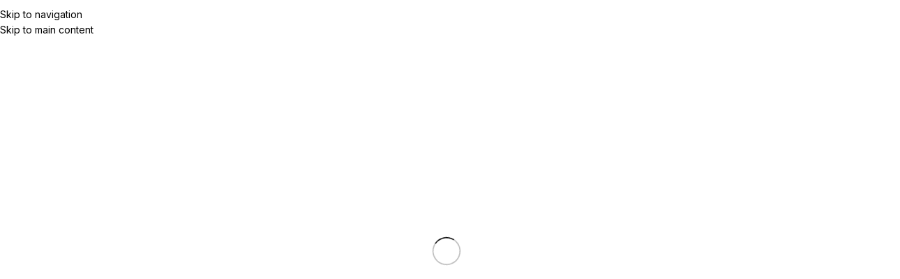

--- FILE ---
content_type: text/html; charset=UTF-8
request_url: https://antaris.az/m%C9%99hsul/bel-cantasi-38%D1%8526%D1%8513sm-1veresnya-keit-kimberlin/
body_size: 75940
content:
<!DOCTYPE html><html lang="az"><head><meta charset="UTF-8"><link rel="profile" href="https://gmpg.org/xfn/11"><link rel="pingback" href="https://antaris.az/xmlrpc.php"><meta name='robots' content='index, follow, max-image-preview:large, max-snippet:-1, max-video-preview:-1' /><title>Bel çantası 558216 KEİT KIMBERLIN 1Veresnya - Antaris</title><link rel="canonical" href="https://antaris.az/məhsul/bel-cantasi-38х26х13sm-1veresnya-keit-kimberlin/" /><meta property="og:locale" content="az_AZ" /><meta property="og:type" content="article" /><meta property="og:title" content="Bel çantası 558216 KEİT KIMBERLIN 1Veresnya - Antaris" /><meta property="og:description" content="Növ: Qızlar üçün Material: Poliester Həcmi: 13 L Ölçüsü: 38х26х13 sm Rəng: Çəhrai / Naxışlı İstehsalçı məhsul kodu: 558216 Ticari Brend: TOP – Böyük Britaniya Ticarət markaları: Yes, 1Veresnya, Smart  Zəmanət: 1 il İstehsal ölkəsi: Ukrayna" /><meta property="og:url" content="https://antaris.az/məhsul/bel-cantasi-38х26х13sm-1veresnya-keit-kimberlin/" /><meta property="og:site_name" content="Antaris" /><meta property="article:publisher" content="https://www.facebook.com/antaris.az/" /><meta property="article:modified_time" content="2024-11-26T12:48:16+00:00" /><meta property="og:image" content="https://antaris.az/wp-content/uploads/2020/07/Veresnya-558216.jpg" /><meta property="og:image:width" content="800" /><meta property="og:image:height" content="800" /><meta property="og:image:type" content="image/jpeg" /> <script type="application/ld+json" class="yoast-schema-graph">{"@context":"https://schema.org","@graph":[{"@type":"WebPage","@id":"https://antaris.az/məhsul/bel-cantasi-38%d1%8526%d1%8513sm-1veresnya-keit-kimberlin/","url":"https://antaris.az/məhsul/bel-cantasi-38%d1%8526%d1%8513sm-1veresnya-keit-kimberlin/","name":"Bel çantası 558216 KEİT KIMBERLIN 1Veresnya - Antaris","isPartOf":{"@id":"https://antaris.az/#website"},"primaryImageOfPage":{"@id":"https://antaris.az/məhsul/bel-cantasi-38%d1%8526%d1%8513sm-1veresnya-keit-kimberlin/#primaryimage"},"image":{"@id":"https://antaris.az/məhsul/bel-cantasi-38%d1%8526%d1%8513sm-1veresnya-keit-kimberlin/#primaryimage"},"thumbnailUrl":"https://antaris.az/wp-content/uploads/2020/07/Veresnya-558216.jpg","datePublished":"2020-07-27T06:01:19+00:00","dateModified":"2024-11-26T12:48:16+00:00","breadcrumb":{"@id":"https://antaris.az/məhsul/bel-cantasi-38%d1%8526%d1%8513sm-1veresnya-keit-kimberlin/#breadcrumb"},"inLanguage":"az","potentialAction":[{"@type":"ReadAction","target":["https://antaris.az/məhsul/bel-cantasi-38%d1%8526%d1%8513sm-1veresnya-keit-kimberlin/"]}]},{"@type":"ImageObject","inLanguage":"az","@id":"https://antaris.az/məhsul/bel-cantasi-38%d1%8526%d1%8513sm-1veresnya-keit-kimberlin/#primaryimage","url":"https://antaris.az/wp-content/uploads/2020/07/Veresnya-558216.jpg","contentUrl":"https://antaris.az/wp-content/uploads/2020/07/Veresnya-558216.jpg","width":800,"height":800},{"@type":"BreadcrumbList","@id":"https://antaris.az/məhsul/bel-cantasi-38%d1%8526%d1%8513sm-1veresnya-keit-kimberlin/#breadcrumb","itemListElement":[{"@type":"ListItem","position":1,"name":"Home","item":"https://antaris.az/"},{"@type":"ListItem","position":2,"name":"Mağaza","item":"https://antaris.az/ru/shop/"},{"@type":"ListItem","position":3,"name":"Bel çantası 558216 KEİT KIMBERLIN 1Veresnya"}]},{"@type":"WebSite","@id":"https://antaris.az/#website","url":"https://antaris.az/","name":"Antaris","description":"Ofis, ev, məktəb üçün hər şey","publisher":{"@id":"https://antaris.az/#organization"},"potentialAction":[{"@type":"SearchAction","target":{"@type":"EntryPoint","urlTemplate":"https://antaris.az/?s={search_term_string}"},"query-input":{"@type":"PropertyValueSpecification","valueRequired":true,"valueName":"search_term_string"}}],"inLanguage":"az"},{"@type":"Organization","@id":"https://antaris.az/#organization","name":"Antaris QSC","url":"https://antaris.az/","logo":{"@type":"ImageObject","inLanguage":"az","@id":"https://antaris.az/#/schema/logo/image/","url":"https://antaris.az/wp-content/uploads/2025/03/Antaris-logo.png","contentUrl":"https://antaris.az/wp-content/uploads/2025/03/Antaris-logo.png","width":500,"height":500,"caption":"Antaris QSC"},"image":{"@id":"https://antaris.az/#/schema/logo/image/"},"sameAs":["https://www.facebook.com/antaris.az/","https://www.instagram.com/antaris.az/"]}]}</script> <link rel='dns-prefetch' href='//fonts.googleapis.com' /><link rel="alternate" type="application/rss+xml" title="Antaris &raquo; Qidalandırıcısı" href="https://antaris.az/feed/" /><link rel="alternate" type="application/rss+xml" title="Antaris &raquo; Şərh Qidalandırıcısı" href="https://antaris.az/comments/feed/" /><link rel="alternate" title="oEmbed (JSON)" type="application/json+oembed" href="https://antaris.az/wp-json/oembed/1.0/embed?url=https%3A%2F%2Fantaris.az%2Fm%C9%99hsul%2Fbel-cantasi-38%25d1%258526%25d1%258513sm-1veresnya-keit-kimberlin%2F" /><link rel="alternate" title="oEmbed (XML)" type="text/xml+oembed" href="https://antaris.az/wp-json/oembed/1.0/embed?url=https%3A%2F%2Fantaris.az%2Fm%C9%99hsul%2Fbel-cantasi-38%25d1%258526%25d1%258513sm-1veresnya-keit-kimberlin%2F&#038;format=xml" /><style id='wp-img-auto-sizes-contain-inline-css' type='text/css'>img:is([sizes=auto i],[sizes^="auto," i]){contain-intrinsic-size:3000px 1500px}
/*# sourceURL=wp-img-auto-sizes-contain-inline-css */</style><link data-optimized="1" rel='stylesheet' id='wdp_cart-summary-css' href='https://antaris.az/wp-content/litespeed/css/45a4a4e3ff48e504defc460dde5823e0.css?ver=823e0' type='text/css' media='all' /><style id='safe-svg-svg-icon-style-inline-css' type='text/css'>.safe-svg-cover{text-align:center}.safe-svg-cover .safe-svg-inside{display:inline-block;max-width:100%}.safe-svg-cover svg{fill:currentColor;height:100%;max-height:100%;max-width:100%;width:100%}

/*# sourceURL=https://antaris.az/wp-content/plugins/safe-svg/dist/safe-svg-block-frontend.css */</style><style id='joinchat-button-style-inline-css' type='text/css'>.wp-block-joinchat-button{border:none!important;text-align:center}.wp-block-joinchat-button figure{display:table;margin:0 auto;padding:0}.wp-block-joinchat-button figcaption{font:normal normal 400 .6em/2em var(--wp--preset--font-family--system-font,sans-serif);margin:0;padding:0}.wp-block-joinchat-button .joinchat-button__qr{background-color:#fff;border:6px solid #25d366;border-radius:30px;box-sizing:content-box;display:block;height:200px;margin:auto;overflow:hidden;padding:10px;width:200px}.wp-block-joinchat-button .joinchat-button__qr canvas,.wp-block-joinchat-button .joinchat-button__qr img{display:block;margin:auto}.wp-block-joinchat-button .joinchat-button__link{align-items:center;background-color:#25d366;border:6px solid #25d366;border-radius:30px;display:inline-flex;flex-flow:row nowrap;justify-content:center;line-height:1.25em;margin:0 auto;text-decoration:none}.wp-block-joinchat-button .joinchat-button__link:before{background:transparent var(--joinchat-ico) no-repeat center;background-size:100%;content:"";display:block;height:1.5em;margin:-.75em .75em -.75em 0;width:1.5em}.wp-block-joinchat-button figure+.joinchat-button__link{margin-top:10px}@media (orientation:landscape)and (min-height:481px),(orientation:portrait)and (min-width:481px){.wp-block-joinchat-button.joinchat-button--qr-only figure+.joinchat-button__link{display:none}}@media (max-width:480px),(orientation:landscape)and (max-height:480px){.wp-block-joinchat-button figure{display:none}}

/*# sourceURL=https://antaris.az/wp-content/plugins/creame-whatsapp-me/gutenberg/build/style-index.css */</style><style id='woocommerce-inline-inline-css' type='text/css'>.woocommerce form .form-row .required { visibility: visible; }
.woocommerce form .form-row .required { visibility: visible; }
/*# sourceURL=woocommerce-inline-inline-css */</style><link data-optimized="1" rel='stylesheet' id='select2-css' href='https://antaris.az/wp-content/litespeed/css/b93bd7b45ab9792f46290a6b67198a92.css?ver=98a92' type='text/css' media='all' /><link data-optimized="1" rel='stylesheet' id='b2bking_main_style-css' href='https://antaris.az/wp-content/litespeed/css/d9c9ccbc270e4f5ecb0e3b592b4b4326.css?ver=b4326' type='text/css' media='all' /><link data-optimized="1" rel='stylesheet' id='trp-language-switcher-v2-css' href='https://antaris.az/wp-content/litespeed/css/648590b0d1cf04e887f1e73ed6137e36.css?ver=37e36' type='text/css' media='all' /><link data-optimized="1" rel='stylesheet' id='wd-widget-price-filter-css' href='https://antaris.az/wp-content/litespeed/css/c336061840010b35c5fd075a863863c8.css?ver=863c8' type='text/css' media='all' /><link data-optimized="1" rel='stylesheet' id='wd-widget-woo-other-css' href='https://antaris.az/wp-content/litespeed/css/1ff2071abe4cbed3bfd559be4a29c956.css?ver=9c956' type='text/css' media='all' /><link data-optimized="1" rel='stylesheet' id='elementor-frontend-css' href='https://antaris.az/wp-content/litespeed/css/84b9a66656515ef9ae51bd73a20c840f.css?ver=c840f' type='text/css' media='all' /><link data-optimized="1" rel='stylesheet' id='elementor-post-84626-css' href='https://antaris.az/wp-content/litespeed/css/7ad164609323976f36401d99ca79591b.css?ver=9591b' type='text/css' media='all' /><link data-optimized="1" rel='stylesheet' id='font-awesome-5-all-css' href='https://antaris.az/wp-content/litespeed/css/d2e3421cf552f16ac908005914f29e29.css?ver=29e29' type='text/css' media='all' /><link data-optimized="1" rel='stylesheet' id='font-awesome-4-shim-css' href='https://antaris.az/wp-content/litespeed/css/3365f05e35ace8319f4f6f78008f9b9c.css?ver=f9b9c' type='text/css' media='all' /><link data-optimized="1" rel='stylesheet' id='wd-style-base-css' href='https://antaris.az/wp-content/litespeed/css/c49d5de416f3448c782015edd4c03433.css?ver=03433' type='text/css' media='all' /><link data-optimized="1" rel='stylesheet' id='wd-helpers-wpb-elem-css' href='https://antaris.az/wp-content/litespeed/css/ab6d8b04e69837dd1abf3e1ec97cce49.css?ver=cce49' type='text/css' media='all' /><link data-optimized="1" rel='stylesheet' id='wd-elementor-base-css' href='https://antaris.az/wp-content/litespeed/css/34ea62861f11eae7c23a86f6b2144c57.css?ver=44c57' type='text/css' media='all' /><link data-optimized="1" rel='stylesheet' id='wd-elementor-pro-base-css' href='https://antaris.az/wp-content/litespeed/css/37b334734f6834ffd456d72643bc95d4.css?ver=c95d4' type='text/css' media='all' /><link data-optimized="1" rel='stylesheet' id='wd-woocommerce-base-css' href='https://antaris.az/wp-content/litespeed/css/ebc2ed2f83352371285fd1558fa22e3c.css?ver=22e3c' type='text/css' media='all' /><link data-optimized="1" rel='stylesheet' id='wd-mod-star-rating-css' href='https://antaris.az/wp-content/litespeed/css/c0c0d15e4dd777d8ed54d68d83c4880b.css?ver=4880b' type='text/css' media='all' /><link data-optimized="1" rel='stylesheet' id='wd-woocommerce-block-notices-css' href='https://antaris.az/wp-content/litespeed/css/2a346585d9b053afa32e235a7feca37e.css?ver=ca37e' type='text/css' media='all' /><link data-optimized="1" rel='stylesheet' id='wd-woo-mod-quantity-css' href='https://antaris.az/wp-content/litespeed/css/177a47e44e6d4792b65e76f492bd4719.css?ver=d4719' type='text/css' media='all' /><link data-optimized="1" rel='stylesheet' id='wd-woo-opt-free-progress-bar-css' href='https://antaris.az/wp-content/litespeed/css/1f3ab5e4075bcf4f553d79c0565bda1a.css?ver=bda1a' type='text/css' media='all' /><link data-optimized="1" rel='stylesheet' id='wd-woo-mod-progress-bar-css' href='https://antaris.az/wp-content/litespeed/css/2c377f5acdb74ad0bb10576eca6af599.css?ver=af599' type='text/css' media='all' /><link data-optimized="1" rel='stylesheet' id='wd-woo-single-prod-el-base-css' href='https://antaris.az/wp-content/litespeed/css/747a19480a3c5a07b0d61cab93fa1a68.css?ver=a1a68' type='text/css' media='all' /><link data-optimized="1" rel='stylesheet' id='wd-woo-mod-stock-status-css' href='https://antaris.az/wp-content/litespeed/css/cebdf35d6865309b43db9b3dfae8502a.css?ver=8502a' type='text/css' media='all' /><link data-optimized="1" rel='stylesheet' id='wd-woo-mod-shop-attributes-css' href='https://antaris.az/wp-content/litespeed/css/591f68b01b9677e327a7542b17a8b292.css?ver=8b292' type='text/css' media='all' /><link data-optimized="1" rel='stylesheet' id='child-style-css' href='https://antaris.az/wp-content/litespeed/css/e1a77156e35ab427d6be989c735648f6.css?ver=648f6' type='text/css' media='all' /><link data-optimized="1" rel='stylesheet' id='xts-style-header_432357-css' href='https://antaris.az/wp-content/litespeed/css/50cee65a2c00c30af9f4ed2797f805aa.css?ver=805aa' type='text/css' media='all' /><link rel='stylesheet' id='xts-google-fonts-css' href='https://fonts.googleapis.com/css?family=Inter%3A400%2C600%2C500%7CAlbert+Sans%3A400%2C600%2C300%2C700&#038;subset=latin%2Clatin%2Clatin%2Clatin%2Clatin%2Clatin%2Clatin%2Clatin%2Clatin%2Clatin%2Clatin%2Clatin%2Clatin%2Clatin&#038;display=swap&#038;ver=8.3.9' type='text/css' media='all' /><link data-optimized="1" rel='stylesheet' id='wdp_pricing-table-css' href='https://antaris.az/wp-content/litespeed/css/d6ec3b9ceba16dcb16113a5b1471b0de.css?ver=1b0de' type='text/css' media='all' /><link data-optimized="1" rel='stylesheet' id='wdp_deals-table-css' href='https://antaris.az/wp-content/litespeed/css/4fe583d01f32d1ce8f6b64dadf0441ec.css?ver=441ec' type='text/css' media='all' /> <script data-optimized="1" type="text/javascript" src="https://antaris.az/wp-content/litespeed/js/f781abe2b5902e860cc9266f8569db35.js?ver=9db35" id="wp-hooks-js" defer data-deferred="1"></script> <script data-optimized="1" type="text/javascript" src="https://antaris.az/wp-content/litespeed/js/9d9ca42a1c6625774d086b6b4f030641.js?ver=30641" id="wp-i18n-js" defer data-deferred="1"></script> <script type="text/javascript" id="wp-i18n-js-after" src="[data-uri]" defer></script> <script data-optimized="1" type="text/javascript" src="https://antaris.az/wp-content/litespeed/js/d49d5751eea1eca447f3abced0feeb56.js?ver=eeb56" id="jquery-core-js" defer data-deferred="1"></script> <script data-optimized="1" type="text/javascript" src="https://antaris.az/wp-content/litespeed/js/6fac1fedbf771ce1ff8ab1bd15b391b3.js?ver=391b3" id="wc-jquery-blockui-js" defer="defer" data-wp-strategy="defer"></script> <script type="text/javascript" id="wc-add-to-cart-js-extra" src="[data-uri]" defer></script> <script data-optimized="1" type="text/javascript" src="https://antaris.az/wp-content/litespeed/js/58d4fc1584bd142ca376417c1b85dba0.js?ver=5dba0" id="wc-add-to-cart-js" defer="defer" data-wp-strategy="defer"></script> <script data-optimized="1" type="text/javascript" src="https://antaris.az/wp-content/litespeed/js/2a1f9edfdfffea2b9bad7dbf970ae39a.js?ver=ae39a" id="wc-zoom-js" defer="defer" data-wp-strategy="defer"></script> <script type="text/javascript" id="wc-single-product-js-extra" src="[data-uri]" defer></script> <script data-optimized="1" type="text/javascript" src="https://antaris.az/wp-content/litespeed/js/bef6363abd2b71d545f6f12edd327642.js?ver=27642" id="wc-single-product-js" defer="defer" data-wp-strategy="defer"></script> <script data-optimized="1" type="text/javascript" src="https://antaris.az/wp-content/litespeed/js/8c496ad794be0ba4c846d78c7f874ff1.js?ver=74ff1" id="wc-js-cookie-js" defer="defer" data-wp-strategy="defer"></script> <script type="text/javascript" id="woocommerce-js-extra" src="[data-uri]" defer></script> <script data-optimized="1" type="text/javascript" src="https://antaris.az/wp-content/litespeed/js/5b51e816c2b625fce3dd1c7f56ffcbb9.js?ver=fcbb9" id="woocommerce-js" defer="defer" data-wp-strategy="defer"></script> <script data-optimized="1" type="text/javascript" src="https://antaris.az/wp-content/litespeed/js/a0f345542616aabe6b1dd1c85ff5cefd.js?ver=5cefd" id="trp-frontend-compatibility-js" defer data-deferred="1"></script> <script data-optimized="1" type="text/javascript" src="https://antaris.az/wp-content/litespeed/js/442835cacca1d3f2109ba157ad732ed3.js?ver=32ed3" id="selectWoo-js" defer="defer" data-wp-strategy="defer"></script> <script type="text/javascript" id="wc-country-select-js-extra" src="[data-uri]" defer></script> <script data-optimized="1" type="text/javascript" src="https://antaris.az/wp-content/litespeed/js/f4128b5554e8efdb81aa48fc14232627.js?ver=32627" id="wc-country-select-js" defer="defer" data-wp-strategy="defer"></script> <script type="text/javascript" id="zxcvbn-async-js-extra" src="[data-uri]" defer></script> <script data-optimized="1" type="text/javascript" src="https://antaris.az/wp-content/litespeed/js/aa3241a68dad34fc61ca3225f93017b2.js?ver=017b2" id="zxcvbn-async-js" defer data-deferred="1"></script> <script type="text/javascript" id="password-strength-meter-js-extra" src="[data-uri]" defer></script> <script data-optimized="1" type="text/javascript" src="https://antaris.az/wp-content/litespeed/js/10006ea7c2ae6d04324ee2d5b056d740.js?ver=6d740" id="password-strength-meter-js" defer data-deferred="1"></script> <script type="text/javascript" id="wc-password-strength-meter-js-extra" src="[data-uri]" defer></script> <script data-optimized="1" type="text/javascript" src="https://antaris.az/wp-content/litespeed/js/25e1da5c06fcb2bae073b6b5a56df2bf.js?ver=df2bf" id="wc-password-strength-meter-js" defer="defer" data-wp-strategy="defer"></script> <script data-optimized="1" type="text/javascript" src="https://antaris.az/wp-content/litespeed/js/dafeef2e13c1f967a578d21a2f3659b8.js?ver=659b8" id="trp-language-switcher-js-v2-js" defer data-deferred="1"></script> <script data-optimized="1" type="text/javascript" src="https://antaris.az/wp-content/litespeed/js/efc153776f5891be8f328c69fa33f24e.js?ver=3f24e" id="wd-device-library-js" defer data-deferred="1"></script> <script data-optimized="1" type="text/javascript" src="https://antaris.az/wp-content/litespeed/js/363d691352ca78d749424eea1fc7101b.js?ver=7101b" id="wd-scrollbar-js" defer data-deferred="1"></script> <script data-optimized="1" type="text/javascript" src="https://antaris.az/wp-content/litespeed/js/46d24d0af1782e9dccc4119c4ab67ec7.js?ver=67ec7" id="font-awesome-4-shim-js" defer data-deferred="1"></script> <script data-optimized="1" type="text/javascript" src="https://antaris.az/wp-content/litespeed/js/f0ff03ed4d57023fe87de10857abd8d7.js?ver=bd8d7" id="custom-js" defer data-deferred="1"></script> <link rel="https://api.w.org/" href="https://antaris.az/wp-json/" /><link rel="alternate" title="JSON" type="application/json" href="https://antaris.az/wp-json/wp/v2/product/19947" /> <script src="[data-uri]" defer></script> <link rel="alternate" hreflang="az" href="https://antaris.az/m%C9%99hsul/bel-cantasi-38%D1%8526%D1%8513sm-1veresnya-keit-kimberlin/"/><link rel="alternate" hreflang="ru-RU" href="https://antaris.az/ru/m%C9%99hsul/bel-cantasi-38%D1%8526%D1%8513sm-1veresnya-keit-kimberlin/"/><link rel="alternate" hreflang="ru" href="https://antaris.az/ru/m%C9%99hsul/bel-cantasi-38%D1%8526%D1%8513sm-1veresnya-keit-kimberlin/"/><style type="text/css">.b2bking_myaccount_individual_offer_bottom_line_add button.b2bking_myaccount_individual_offer_bottom_line_button, #b2bking_myaccount_conversations_container_top button, button.b2bking_myaccount_start_conversation_button, .b2bking_myaccount_conversation_endpoint_button, button.b2bking_bulkorder_form_container_bottom_add_button, button.b2bking_subaccounts_container_top_button, button.b2bking_subaccounts_new_account_container_content_bottom_button, button.b2bking_subaccounts_edit_account_container_content_bottom_button, button#b2bking_purchase_list_new_button, button.b2bking_purchase_lists_view_list, button#b2bking_reimburse_amount_button, button#b2bking_redeem_amount_button, #b2bking_return_agent{
				background: #e43a3a;
			}

			.b2bking_has_color{
				background: #e43a3a!important;
				background-color: #e43a3a!important;
			}
			table.b2bking_tiered_price_table tbody td.b2bking_has_color{
				background: #e43a3a!important;
				background-color: #e43a3a!important;
			}

			.b2bking_myaccount_individual_offer_bottom_line_add button:hover.b2bking_myaccount_individual_offer_bottom_line_button, #b2bking_myaccount_conversations_container_top button:hover, button:hover.b2bking_myaccount_start_conversation_button, .b2bking_myaccount_conversation_endpoint_button, button:hover.b2bking_bulkorder_form_container_bottom_add_button, button:hover.b2bking_subaccounts_container_top_button, button:hover.b2bking_subaccounts_new_account_container_content_bottom_button, button:hover.b2bking_subaccounts_edit_account_container_content_bottom_button, button:hover#b2bking_purchase_list_new_button, button:hover.b2bking_purchase_lists_view_list, .b2bking_myaccount_conversation_endpoint_button:hover, button#b2bking_reimburse_amount_button:hover, #b2bking_return_agent:hover{
				background: #ff0000;
			}

			table#b2bking_purchase_lists_table thead tr th {
			    background: #353042;
			    color: white;
			}
			.b2bking_purchase_lists_view_list {
			    background: #b1b1b1 !important;
			}
			#b2bking_purchase_list_new_button {
			    background: #353042 !important;
			}
			.b2bking_purchase_lists_view_list:hover, #b2bking_purchase_list_new_button:hover{
				filter: brightness(85%);
				filter: contrast(135%);
			}</style><meta name="theme-color" content="rgb(150,150,150)"><meta name="viewport" content="width=device-width, initial-scale=1.0, maximum-scale=1.0, user-scalable=no">
<noscript><style>.woocommerce-product-gallery{ opacity: 1 !important; }</style></noscript><meta name="generator" content="Elementor 3.34.4; features: e_font_icon_svg, additional_custom_breakpoints; settings: css_print_method-external, google_font-enabled, font_display-auto"><style type="text/css">.wdp_bulk_table_content .wdp_pricing_table_caption { color: #6d6d6d ! important} .wdp_bulk_table_content table thead td { color: #6d6d6d ! important} .wdp_bulk_table_content table thead td { background-color: #efefef ! important} .wdp_bulk_table_content table thead td { higlight_background_color-color: #efefef ! important} .wdp_bulk_table_content table thead td { higlight_text_color: #6d6d6d ! important} .wdp_bulk_table_content table tbody td { color: #6d6d6d ! important} .wdp_bulk_table_content table tbody td { background-color: #ffffff ! important} .wdp_bulk_table_content .wdp_pricing_table_footer { color: #6d6d6d ! important}</style><style>.e-con.e-parent:nth-of-type(n+4):not(.e-lazyloaded):not(.e-no-lazyload),
				.e-con.e-parent:nth-of-type(n+4):not(.e-lazyloaded):not(.e-no-lazyload) * {
					background-image: none !important;
				}
				@media screen and (max-height: 1024px) {
					.e-con.e-parent:nth-of-type(n+3):not(.e-lazyloaded):not(.e-no-lazyload),
					.e-con.e-parent:nth-of-type(n+3):not(.e-lazyloaded):not(.e-no-lazyload) * {
						background-image: none !important;
					}
				}
				@media screen and (max-height: 640px) {
					.e-con.e-parent:nth-of-type(n+2):not(.e-lazyloaded):not(.e-no-lazyload),
					.e-con.e-parent:nth-of-type(n+2):not(.e-lazyloaded):not(.e-no-lazyload) * {
						background-image: none !important;
					}
				}</style><link rel="icon" href="https://antaris.az/wp-content/uploads/2024/11/cropped-antlog-1-32x32.png" sizes="32x32" /><link rel="icon" href="https://antaris.az/wp-content/uploads/2024/11/cropped-antlog-1-192x192.png" sizes="192x192" /><link rel="apple-touch-icon" href="https://antaris.az/wp-content/uploads/2024/11/cropped-antlog-1-180x180.png" /><meta name="msapplication-TileImage" content="https://antaris.az/wp-content/uploads/2024/11/cropped-antlog-1-270x270.png" /><style type="text/css" id="wp-custom-css">/* Скрыть кнопку B2C для гостей (не залогиненных) */
body.antaris-guest .antaris-btn-b2c {
    display: none !important;
}

/* Скрыть кнопку B2B для залогиненных B2B пользователей */
body.antaris-b2b .antaris-btn-b2b {
    display: none !important;
}

/* Скрыть кнопку B2C для залогиненных B2C пользователей */
body.antaris-b2c .antaris-btn-b2c {
    display: none !important;
}</style><style></style><style id="wd-style-theme_settings_default-css" data-type="wd-style-theme_settings_default">@font-face {
	font-weight: normal;
	font-style: normal;
	font-family: "woodmart-font";
	src: url("//antaris.az/wp-content/themes/woodmart/fonts/woodmart-font-2-400.woff2?v=8.3.9") format("woff2");
}

:root {
	--wd-text-font: "Inter", Arial, Helvetica, sans-serif;
	--wd-text-font-weight: 400;
	--wd-text-color: rgb(51,51,51);
	--wd-text-font-size: 14px;
	--wd-title-font: "Inter", Arial, Helvetica, sans-serif;
	--wd-title-font-weight: 400;
	--wd-title-transform: none;
	--wd-title-color: rgb(51,51,51);
	--wd-entities-title-font: "Inter", Arial, Helvetica, sans-serif;
	--wd-entities-title-font-weight: 400;
	--wd-entities-title-transform: none;
	--wd-entities-title-color: rgb(51,51,51);
	--wd-entities-title-color-hover: rgb(210, 30, 60);
	--wd-alternative-font: "Inter", Arial, Helvetica, sans-serif;
	--wd-widget-title-font: "Inter", Arial, Helvetica, sans-serif;
	--wd-widget-title-font-weight: 400;
	--wd-widget-title-transform: none;
	--wd-widget-title-color: rgb(51,51,51);
	--wd-widget-title-font-size: 14px;
	--wd-header-el-font: "Inter", Arial, Helvetica, sans-serif;
	--wd-header-el-font-weight: 400;
	--wd-header-el-transform: none;
	--wd-header-el-font-size: 12px;
	--wd-otl-style: dotted;
	--wd-otl-width: 1px;
	--wd-primary-color: rgb(210,30,60);
	--wd-alternative-color: #888888;
	--btn-default-font-family: "Inter", Arial, Helvetica, sans-serif;
	--btn-default-font-weight: 400;
	--btn-default-transform: none;
	--btn-default-bgcolor: rgb(210,30,60);
	--btn-default-bgcolor-hover: #000000;
	--btn-accented-font-family: "Inter", Arial, Helvetica, sans-serif;
	--btn-accented-font-weight: 500;
	--btn-accented-bgcolor: rgb(210,30,60);
	--btn-accented-bgcolor-hover: #000000;
	--wd-form-brd-width: 2px;
	--notices-success-bg: #888888;
	--notices-success-color: #ffffff;
	--notices-warning-bg: rgb(210,30,60);
	--notices-warning-color: #ffffff;
	--wd-link-color: rgb(0,0,0);
	--wd-link-color-hover: rgb(210,30,60);
	--wd-sticky-btn-height: 120px;
}
.wd-age-verify-wrap {
	--wd-popup-width: 500px;
}
.wd-popup.wd-promo-popup {
	background-color: rgba(255,255,255,0);
	background-image: none;
	background-repeat: no-repeat;
	background-size: cover;
	background-position: center center;
}
.wd-promo-popup-wrap {
	--wd-popup-width: 840px;
	--wd-popup-padding: 30px;
}
.wd-page-title .wd-page-title-bg img {
	object-fit: cover;
	object-position: center center;
}
.wd-footer {
	background-color: rgb(245,245,245);
	background-image: none;
}
html .wd-dropdown-cats .wd-nav.wd-nav-vertical > li > a, html .wd-dropdown-my-account .wd-sub-menu li a, html .product.wd-cat .wd-entities-title, html .product.wd-cat.cat-design-replace-title .wd-entities-title, html .wd-masonry-first .wd-cat:first-child .wd-entities-title, html .widget_product_categories .product-categories > li > a, html .widget_product_categories .product-categories > li > .children > li > a {
	font-family: "Inter", Arial, Helvetica, sans-serif;
	font-weight: 400;
	font-size: 14px;
	line-height: 12px;
	text-transform: none;
	color: rgb(51,51,51);
}
html .wd-dropdown-cats .wd-nav.wd-nav-vertical > li:hover > a, html .wd-dropdown-my-account .wd-sub-menu li a:hover, html .product.wd-cat:hover .wd-entities-title, html .product.wd-cat:hover .wd-entities-title a, .cat-design-side .wd-cat-inner > a:hover ~ .wd-cat-content .wd-entities-title a, html .wd-masonry-first .wd-cat:first-child:hover .wd-entities-title a, .widget_product_categories .product-categories > li > a:hover, html .widget_product_categories .product-categories > li.wd-active > a, html .widget_product_categories .product-categories > li > .children > li > a:hover, html html .widget_product_categories .product-categories > li > .children > li.current-menu-item > a {
	color: rgb(210,30,60);
}
html .wd-nav.wd-nav-main > li > a, html .wd-dropdown-menu.wd-design-sized .wd-sub-menu > li > a, body .wd-dropdown-menu.wd-design-full-width .wd-sub-menu > li > a, body .wd-dropdown-menu.wd-design-aside .wd-wp-menu > .sub-sub-menu > li > a, body .wd-dropdown-menu.wd-design-aside .wd-sub-menu .wd-sub-menu > li > a, html .wd-dropdown-menu.wd-design-sized .sub-sub-menu li a, html .wd-dropdown-menu.wd-design-full-width .sub-sub-menu li a, body .wd-dropdown-menu.wd-design-aside .wd-wp-menu > .sub-sub-menu .sub-sub-menu li a, body .wd-dropdown-menu.wd-design-aside .wd-sub-menu .wd-sub-menu .sub-sub-menu li a, html .wd-dropdown-menu.wd-design-default .wd-sub-menu li a {
	font-family: "Inter", Arial, Helvetica, sans-serif;
	font-weight: 400;
	font-size: 14px;
	line-height: 16px;
	text-transform: none;
	color: rgb(51,51,51);
}
html .wd-nav.wd-nav-main > li:hover > a, html .wd-nav.wd-nav-main > li.current-menu-item > a, html .wd-dropdown-menu.wd-design-sized .wd-sub-menu > li > a:hover, body .wd-dropdown-menu.wd-design-full-width .wd-sub-menu > li > a:hover, body .wd-dropdown-menu.wd-design-aside .wd-wp-menu > .sub-sub-menu  > li > a:hover, body .wd-dropdown-menu.wd-design-aside .wd-sub-menu .wd-sub-menu > li > a:hover, html .wd-dropdown-menu.wd-design-sized .sub-sub-menu li a:hover, html .wd-dropdown-menu.wd-design-full-width .sub-sub-menu li a:hover, body .wd-dropdown-menu.wd-design-aside .wd-wp-menu > .sub-sub-menu .sub-sub-menu  li a:hover, body .wd-dropdown-menu.wd-design-aside .wd-sub-menu .wd-sub-menu .sub-sub-menu li a:hover, html .wd-dropdown-menu.wd-design-default .wd-sub-menu li a:hover {
	color: rgb(210,30,60);
}
html .post.wd-post:not(.blog-design-small) .wd-entities-title, html .wd-single-post-header .title, html .wd-single-post-title .wd-post-title {
	font-family: "Inter", Arial, Helvetica, sans-serif;
	font-weight: 400;
	font-size: 12px;
	line-height: 12px;
	text-transform: none;
	color: rgb(51,51,51);
}
html .wd-dropdown-menu.wd-design-sized .wd-sub-menu > li > a, body .wd-dropdown-menu.wd-design-full-width .wd-sub-menu > li > a, body .wd-dropdown-menu.wd-design-aside .wd-wp-menu > .sub-sub-menu > li > a, body .wd-dropdown-menu.wd-design-aside .wd-sub-menu .wd-sub-menu > li > a {
	font-family: "Inter", Arial, Helvetica, sans-serif;
	font-weight: 400;
	font-size: 12px;
	line-height: 12px;
	text-transform: none;
	color: rgb(51,51,51);
}
html .wd-nav-mobile > li > a, html .wd-nav-mobile .wd-sub-menu li a, html .wd-nav.wd-layout-drilldown > li > a, html .wd-nav.wd-layout-drilldown > li [class*="sub-menu"] > :is(.menu-item,.wd-drilldown-back) > a, html .wd-nav.wd-layout-drilldown .woocommerce-MyAccount-navigation-link > a {
	font-family: "Inter", Arial, Helvetica, sans-serif;
	font-weight: 400;
	font-size: 14px;
	line-height: 16px;
	text-transform: none;
	color: rgb(51,51,51);
}
html .wd-product .price, html .wd-product .price > .amount, html .wd-product .price ins > .amount, html .product-quick-view  .summary-inner > .price > .amount, html .product-quick-view .summary-inner > .price > ins .amount, html .product-quick-view  .variations_form .woocommerce-variation-price .price > .amount, html .product-quick-view .variations_form .woocommerce-variation-price .price > ins .amount, html .widget-area .widget .price > .amount, html .widget-area .widget .price > ins .amount, html .widget-area .widget .price > ins .amount {
	font-family: "Albert Sans", Arial, Helvetica, sans-serif;
	font-weight: 600;
	font-size: 20px;
	line-height: 24px;
	text-transform: none;
	color: rgb(51,51,51);
}
html .wd-product .price:hover, html .wd-product .price > .amount:hover, html .wd-product .price ins > .amount:hover, html .product-quick-view  .summary-inner > .price > .amount:hover, html .product-quick-view .summary-inner > .price > ins .amount:hover, html .product-quick-view  .variations_form .woocommerce-variation-price .price > .amount:hover, html .product-quick-view .variations_form .woocommerce-variation-price .price > ins .amount:hover, html .widget-area .widget .price > .amount:hover, html .widget-area .widget .price > ins .amount:hover, html .widget-area .widget .price > ins .amount:hover {
	color: rgb(210,30,60);
}
html .product.wd-product del, html .product.wd-product del .amount, html .product-image-summary-wrap .summary-inner > .price del, html .product-image-summary-wrap .summary-inner > .price del .amount, html .wd-single-price .price del .amount, html .product-image-summary-wrap .variations_form .woocommerce-variation-price > .price del, html .product-image-summary-wrap .variations_form .woocommerce-variation-price > .price del .amount, html .wd-single-add-cart .variations_form .woocommerce-variation-price > .price del, html .wd-single-add-cart .variations_form .woocommerce-variation-price > .price del .amount, html .product-quick-view  .summary-inner > .price del, html .product-quick-view  .summary-inner > .price del .amount, html .product-quick-view  .variations_form .woocommerce-variation-price > .price del, html .product-quick-view .variations_form .woocommerce-variation-price > .price del .amount, html .widget-area .widget .price del, html .widget-area .widget .price del .amount {
	font-family: "Albert Sans", Arial, Helvetica, sans-serif;
	font-weight: 300;
	font-size: 16px;
	line-height: 16px;
	text-transform: none;
	color: rgb(150,150,150);
}
html .product.wd-product del:hover, html .product.wd-product del .amount:hover, html .product-image-summary-wrap .summary-inner > .price del:hover, html .product-image-summary-wrap .summary-inner > .price del .amount:hover, html .wd-single-price .price del .amount:hover, html .product-image-summary-wrap .variations_form .woocommerce-variation-price > .price del:hover, html .product-image-summary-wrap .variations_form .woocommerce-variation-price > .price del .amount:hover, html .wd-single-add-cart .variations_form .woocommerce-variation-price > .price del:hover, html .wd-single-add-cart .variations_form .woocommerce-variation-price > .price del .amount:hover, html .product-quick-view  .summary-inner > .price del:hover, html .product-quick-view  .summary-inner > .price del .amount:hover, html .product-quick-view  .variations_form .woocommerce-variation-price > .price del:hover, html .product-quick-view .variations_form .woocommerce-variation-price > .price del .amount:hover, html .widget-area .widget .price del:hover, html .widget-area .widget .price del .amount:hover {
	color: rgb(210,30,60);
}
html .product-image-summary-wrap .summary-inner > .price, html .product-image-summary-wrap .summary-inner > .price > .amount, html .product-image-summary-wrap .summary-inner > .price > .price > .amount, html .product-image-summary-wrap .summary-inner > .price ins .amount, html .wd-single-price .price, html .wd-single-price .price > .amount, html .wd-single-price .price > ins .amount, html .product-image-summary-wrap .variations_form .woocommerce-variation-price .price > .amount, html .product-image-summary-wrap .variations_form .woocommerce-variation-price .price > ins .amount, html .wd-single-add-cart .variations_form .woocommerce-variation-price .price > .amount, html .wd-single-add-cart .variations_form .woocommerce-variation-price .price > ins .amount, html .wd-product-nav-desc .price > .amount, html .wd-product-nav-desc .price > ins .amount, html .wd-product-nav-desc .price > ins .amount {
	font-family: "Albert Sans", Arial, Helvetica, sans-serif;
	font-weight: 700;
	font-size: 32px;
	line-height: 32px;
	color: rgb(51,51,51);
}
html .product-image-summary-wrap .summary-inner > .price:hover, html .product-image-summary-wrap .summary-inner > .price > .amount:hover, html .product-image-summary-wrap .summary-inner > .price > .price .amount:hover, html .product-image-summary-wrap .summary-inner > .price > ins .amount:hover, html .wd-single-price .price:hover, html .wd-single-price .price > .amount:hover, html .wd-single-price .price > ins .amount:hover, html .product-image-summary-wrap .variations_form .woocommerce-variation-price .price > .amount:hover, html .product-image-summary-wrap .variations_form .woocommerce-variation-price .price > ins .amount:hover, html .wd-single-add-cart .variations_form .woocommerce-variation-price .price > .amount:hover, html .wd-single-add-cart .variations_form .woocommerce-variation-price .price > ins .amount:hover, html .wd-product-nav-desc .price > .amount:hover, html .wd-product-nav-desc .price > ins .amount:hover, html .wd-product-nav-desc .price > ins .amount:hover {
	color: rgb(51,51,51);
}
html .product-image-summary-wrap .summary-inner > .price del, html .product-image-summary-wrap .summary-inner > .price del .amount, html .wd-single-price .price del .amount, html .product-image-summary-wrap .variations_form .woocommerce-variation-price > .price del, html .product-image-summary-wrap .variations_form .woocommerce-variation-price > .price del .amount, html .wd-single-add-cart .variations_form .woocommerce-variation-price > .price del, html .wd-single-add-cart .variations_form .woocommerce-variation-price > .price del .amount {
	font-family: "Albert Sans", Arial, Helvetica, sans-serif;
	font-weight: 300;
	font-size: 22px;
	line-height: 22px;
	color: rgb(150,150,150);
}
html .wd-page-content .wd-product .product-wrapper .wd-entities-title {
	font-family: "Inter", Arial, Helvetica, sans-serif;
	font-weight: 400;
	font-size: 14px;
	line-height: 16px;
	color: rgb(51,51,51);
}
html .wd-page-content .wd-product .product-wrapper .wd-entities-title a:hover {
	color: rgb(210,30,60);
}
html .product-image-summary-wrap .product_title, html .wd-single-title .product_title {
	font-family: "Inter", Arial, Helvetica, sans-serif;
	font-weight: 500;
	font-size: 24px;
	line-height: 24px;
	color: rgb(51,51,51);
}
html .page-title > .container > .title, html .page-title .wd-title-wrapp > .title {
	font-family: "Inter", Arial, Helvetica, sans-serif;
	font-weight: 400;
	font-size: 24px;
	line-height: 24px;
}
.page .wd-page-content {
	background-color: rgb(245,245,245);
	background-image: none;
}
.woodmart-archive-shop:not(.single-product) .wd-page-content {
	background-color: rgb(255,255,255);
	background-image: none;
}
.single-product .wd-page-content {
	background-color: rgb(255,255,255);
	background-image: none;
}
.woodmart-archive-blog .wd-page-content {
	background-color: rgb(235,235,235);
	background-image: none;
}
.single-post .wd-page-content {
	background-color: rgb(235,235,235);
	background-image: none;
}
.woodmart-archive-portfolio .wd-page-content {
	background-color: rgb(240,240,240);
	background-image: none;
}
.single-portfolio .wd-page-content {
	background-color: rgb(240,240,240);
	background-image: none;
}
.mfp-wrap.wd-popup-quick-view-wrap {
	--wd-popup-width: 920px;
}

@media (max-width: 1024px) {
	:root {
		--wd-text-font-size: 12px;
	--wd-widget-title-font-size: 12px;
	--wd-header-el-font-size: 12px;
	--wd-sticky-btn-height: 95px;
	}
	html .wd-product .price, html .wd-product .price > .amount, html .wd-product .price ins > .amount, html .product-quick-view  .summary-inner > .price > .amount, html .product-quick-view .summary-inner > .price > ins .amount, html .product-quick-view  .variations_form .woocommerce-variation-price .price > .amount, html .product-quick-view .variations_form .woocommerce-variation-price .price > ins .amount, html .widget-area .widget .price > .amount, html .widget-area .widget .price > ins .amount, html .widget-area .widget .price > ins .amount {
		font-size: 16px;
	line-height: 16px;
	}
	html .product.wd-product del, html .product.wd-product del .amount, html .product-image-summary-wrap .summary-inner > .price del, html .product-image-summary-wrap .summary-inner > .price del .amount, html .wd-single-price .price del .amount, html .product-image-summary-wrap .variations_form .woocommerce-variation-price > .price del, html .product-image-summary-wrap .variations_form .woocommerce-variation-price > .price del .amount, html .wd-single-add-cart .variations_form .woocommerce-variation-price > .price del, html .wd-single-add-cart .variations_form .woocommerce-variation-price > .price del .amount, html .product-quick-view  .summary-inner > .price del, html .product-quick-view  .summary-inner > .price del .amount, html .product-quick-view  .variations_form .woocommerce-variation-price > .price del, html .product-quick-view .variations_form .woocommerce-variation-price > .price del .amount, html .widget-area .widget .price del, html .widget-area .widget .price del .amount {
		font-size: 14px;
	line-height: 14px;
	}
	html .product-image-summary-wrap .summary-inner > .price, html .product-image-summary-wrap .summary-inner > .price > .amount, html .product-image-summary-wrap .summary-inner > .price > .price > .amount, html .product-image-summary-wrap .summary-inner > .price ins .amount, html .wd-single-price .price, html .wd-single-price .price > .amount, html .wd-single-price .price > ins .amount, html .product-image-summary-wrap .variations_form .woocommerce-variation-price .price > .amount, html .product-image-summary-wrap .variations_form .woocommerce-variation-price .price > ins .amount, html .wd-single-add-cart .variations_form .woocommerce-variation-price .price > .amount, html .wd-single-add-cart .variations_form .woocommerce-variation-price .price > ins .amount, html .wd-product-nav-desc .price > .amount, html .wd-product-nav-desc .price > ins .amount, html .wd-product-nav-desc .price > ins .amount {
		font-size: 24px;
	line-height: 24px;
	}
	html .product-image-summary-wrap .summary-inner > .price del, html .product-image-summary-wrap .summary-inner > .price del .amount, html .wd-single-price .price del .amount, html .product-image-summary-wrap .variations_form .woocommerce-variation-price > .price del, html .product-image-summary-wrap .variations_form .woocommerce-variation-price > .price del .amount, html .wd-single-add-cart .variations_form .woocommerce-variation-price > .price del, html .wd-single-add-cart .variations_form .woocommerce-variation-price > .price del .amount {
		font-size: 14px;
	}
	html .wd-page-content .wd-product .product-wrapper .wd-entities-title {
		font-size: 12px;
	line-height: 14px;
	}
	html .product-image-summary-wrap .product_title, html .wd-single-title .product_title {
		font-size: 20px;
	line-height: 20px;
	}

}

@media (max-width: 768.98px) {
	:root {
		--wd-text-font-size: 12px;
	--wd-widget-title-font-size: 12px;
	--wd-header-el-font-size: 12px;
	--wd-sticky-btn-height: 60px;
	}
	html .wd-product .price, html .wd-product .price > .amount, html .wd-product .price ins > .amount, html .product-quick-view  .summary-inner > .price > .amount, html .product-quick-view .summary-inner > .price > ins .amount, html .product-quick-view  .variations_form .woocommerce-variation-price .price > .amount, html .product-quick-view .variations_form .woocommerce-variation-price .price > ins .amount, html .widget-area .widget .price > .amount, html .widget-area .widget .price > ins .amount, html .widget-area .widget .price > ins .amount {
		font-size: 16px;
	line-height: 16px;
	}
	html .product.wd-product del, html .product.wd-product del .amount, html .product-image-summary-wrap .summary-inner > .price del, html .product-image-summary-wrap .summary-inner > .price del .amount, html .wd-single-price .price del .amount, html .product-image-summary-wrap .variations_form .woocommerce-variation-price > .price del, html .product-image-summary-wrap .variations_form .woocommerce-variation-price > .price del .amount, html .wd-single-add-cart .variations_form .woocommerce-variation-price > .price del, html .wd-single-add-cart .variations_form .woocommerce-variation-price > .price del .amount, html .product-quick-view  .summary-inner > .price del, html .product-quick-view  .summary-inner > .price del .amount, html .product-quick-view  .variations_form .woocommerce-variation-price > .price del, html .product-quick-view .variations_form .woocommerce-variation-price > .price del .amount, html .widget-area .widget .price del, html .widget-area .widget .price del .amount {
		font-size: 14px;
	line-height: 14px;
	}
	html .product-image-summary-wrap .summary-inner > .price, html .product-image-summary-wrap .summary-inner > .price > .amount, html .product-image-summary-wrap .summary-inner > .price > .price > .amount, html .product-image-summary-wrap .summary-inner > .price ins .amount, html .wd-single-price .price, html .wd-single-price .price > .amount, html .wd-single-price .price > ins .amount, html .product-image-summary-wrap .variations_form .woocommerce-variation-price .price > .amount, html .product-image-summary-wrap .variations_form .woocommerce-variation-price .price > ins .amount, html .wd-single-add-cart .variations_form .woocommerce-variation-price .price > .amount, html .wd-single-add-cart .variations_form .woocommerce-variation-price .price > ins .amount, html .wd-product-nav-desc .price > .amount, html .wd-product-nav-desc .price > ins .amount, html .wd-product-nav-desc .price > ins .amount {
		font-size: 24px;
	line-height: 24px;
	}
	html .product-image-summary-wrap .summary-inner > .price del, html .product-image-summary-wrap .summary-inner > .price del .amount, html .wd-single-price .price del .amount, html .product-image-summary-wrap .variations_form .woocommerce-variation-price > .price del, html .product-image-summary-wrap .variations_form .woocommerce-variation-price > .price del .amount, html .wd-single-add-cart .variations_form .woocommerce-variation-price > .price del, html .wd-single-add-cart .variations_form .woocommerce-variation-price > .price del .amount {
		font-size: 14px;
	}
	html .wd-page-content .wd-product .product-wrapper .wd-entities-title {
		font-size: 12px;
	line-height: 14px;
	}
	html .product-image-summary-wrap .product_title, html .wd-single-title .product_title {
		font-size: 20px;
	line-height: 20px;
	}

}
:root{
--wd-container-w: 1400px;
--wd-form-brd-radius: 35px;
--btn-default-color: #fff;
--btn-default-color-hover: #333;
--btn-accented-color: #fff;
--btn-accented-color-hover: #fff;
--btn-default-brd-radius: 35px;
--btn-default-box-shadow: none;
--btn-default-box-shadow-hover: none;
--btn-accented-brd-radius: 35px;
--btn-accented-box-shadow: none;
--btn-accented-box-shadow-hover: none;
--wd-brd-radius: 8px;
--wd-cat-brd-radius: 12px;
}

@media (min-width: 1400px) {
section.elementor-section.wd-section-stretch > .elementor-container {
margin-left: auto;
margin-right: auto;
}
}


.wd-page-title {
background-color: rgb(255,255,255);
}

body .woodmart-entry-meta .meta-author {
display:none;
}

.wd-entry-meta {
display:none;
}

body .woodmart-entry-meta .meta-reply {
    display: none;
}

 .woocommerce-form-coupon-toggle{
     display:none;
 }
.woocommerce-additional-fields {display: none !important;
}

.woocommerce-price-suffix {
    display: none;
}
.woocommerce .includes_tax {
    display: none;
}
.tax_label {
    display: none;
}

.woocommerce-ordering {
display: none;
}

.wd-nav-img {
   display:none;
}

.wd-product-stock.stock.in-stock.wd-style-default {
  display: none !important;
}

/*-----------------------------------------------*/
/*  "Mənim hesabım" Page                       */
/*-----------------------------------------------*/
body.page-id-91002 .woocommerce-my-account-wrapper p{
	visibility:visible;
	-webkit-transform:translatex(0px) translatey(0px);
	-ms-transform:translatex(0px) translatey(0px);
	transform:translatex(0px) translatey(0px);
}

body.page-id-91002 .woocommerce-my-account-wrapper p:nth-child(3){

	visibility:hidden;
}

.woocommerce .comment-notes {
    display: none;
}


img[src="https://antaris.az/wp-content/plugins/vpos-payment-gateway/assetslogo-up.png"] {
    display: none;
}



/*-----------------------------------------------*/
/*  resennt added                       */
/*-----------------------------------------------*/

.recently-viewed-wrapper {
    max-width: 1400px; /* Ограничиваем максимальную ширину блока */
    margin: 0 auto; /* Центрируем блок */
    padding: 20px;
}

.recently-viewed-title {
    text-align: left; /* Выравнивание заголовка по левому краю */
    margin-bottom: 20px;
    font-size: 24px;
    color: #333;
}

.woocommerce ul.products.recently-viewed {
    display: flex;
    justify-content: space-between; /* Пространство между товарами */
    flex-wrap: nowrap; /* Убираем перенос строк, все товары в одну строку */
    gap: 20px; /* Расстояние между товарами */
    padding: 0; /* Убираем внутренние отступы */
    margin: 0 auto; /* Центрируем товары */
}

.woocommerce ul.products li.product {
    flex: 0 0 calc(25% - 20px); /* 4 товара в строке */
    max-width: calc(25% - 20px); /* Ограничиваем ширину товара */
    box-sizing: border-box; /* Учитываем отступы в ширине товара */
}

@media (max-width: 768px) {
    .woocommerce ul.products li.product {
        flex: 0 0 calc(50% - 20px); /* 2 товара в строке на планшетах */
        max-width: calc(50% - 20px);
    }
}

@media (max-width: 480px) {
    .woocommerce ul.products li.product {
        flex: 0 0 calc(100% - 20px); /* 1 товар в строке на мобильных */
        max-width: calc(100% - 20px);
    }
}

/*-----------------------------------------------*/
/*  resennt added  2                     */
/*-----------------------------------------------*/
.wd-post-meta {
    display: none !important;
}
@media (min-width: 1025px) {
	/* Button */
li.trp-language-switcher-container.menu-item > a.woodmart-nav-link {
    display: flex !important;
    align-items: center;
    justify-content: center;
    width: 40px !important; /* Размер круга */
    height: 40px !important;
    background-color: var(--wd-light-bg) !important; /* Цвет фона */
    color: var(--wd-primary-color) !important; /* Цвет текста */
    font-weight: bold !important;
    border-radius: 50% !important; /* Делаем круг */
    text-decoration: none !important;
    transition: background-color 0.3s ease, color 0.3s ease, font-weight 0.3s ease;
    border: 1px solid #D71E46 !important; /* цвет */
    text-align: center;
    padding: 5px 0;
}

/* Hover */
li.trp-language-switcher-container.menu-item > a.woodmart-nav-link:hover {
    background-color: #D71E46 !important; /* Красный фон */
    color: #ffffff !important; /* Белый текст */
    font-weight: 900 !important; /* Чуть жирнее */
}

}

@media (max-width: 576px) {
	/* Button */
li.trp-language-switcher-container.menu-item > a.woodmart-nav-link {
    display: flex !important;
    align-items: center;
    justify-content: center;
    width: 40px !important; /* Размер круга */
    height: 40px !important;
    background-color: var(--wd-light-bg) !important; /* Цвет фона */
    color: var(--wd-primary-color) !important; /* Цвет текста */
    font-weight: bold !important;
    border-radius: 50% !important; /* Делаем круг */
    text-decoration: none !important;
    transition: background-color 0.3s ease, color 0.3s ease, font-weight 0.3s ease;
    border: 1px solid #D71E46 !important; /* цвет */
    text-align: center;
    padding: 5px 0;
}

/* Hover */
li.trp-language-switcher-container.menu-item > a.woodmart-nav-link:hover {
    background-color: #D71E46 !important; /* Красный фон */
    color: #ffffff !important; /* Белый текст */
    font-weight: 900 !important; /* Чуть жирнее */
}
}</style></head><body class="wp-singular product-template-default single single-product postid-19947 wp-theme-woodmart wp-child-theme-woodmart-child theme-woodmart woocommerce woocommerce-page woocommerce-no-js antaris-guest translatepress-az b2bking_pro_version_v5.4.70 b2bking_logged_out wrapper-custom  woodmart-ajax-shop-on wd-sticky-btn-on wd-sticky-btn-on-mb elementor-default elementor-kit-84626"> <script type="text/javascript" id="wd-flicker-fix">// Flicker fix.</script>
<noscript><iframe src="https://www.googletagmanager.com/ns.html?id=GTM-MZCFWNQ7"
height="0" width="0" style="display:none;visibility:hidden"></iframe></noscript><div class="wd-skip-links">
<a href="#menu-newnext" class="wd-skip-navigation btn">
Skip to navigation					</a>
<a href="#main-content" class="wd-skip-content btn">
Skip to main content			</a></div><style class="wd-preloader-style">html {
					/* overflow: hidden; */
					overflow-y: scroll;
				}

				html body {
					overflow: hidden;
					max-height: calc(100vh - var(--wd-admin-bar-h));
				}</style><div class="wd-preloader color-scheme-dark"><style>.wd-preloader {
							background-color: #ffffff						}
					
					
						@keyframes wd-preloader-Rotate {
							0%{
								transform:scale(1) rotate(0deg);
							}
							50%{
								transform:scale(0.8) rotate(360deg);
							}
							100%{
								transform:scale(1) rotate(720deg);
							}
						}

						.wd-preloader-img:before {
							content: "";
							display: block;
							width: 50px;
							height: 50px;
							border: 2px solid #BBB;
							border-top-color: #000;
							border-radius: 50%;
							animation: wd-preloader-Rotate 2s cubic-bezier(0.63, 0.09, 0.26, 0.96) infinite ;
						}

						.color-scheme-light .wd-preloader-img:before {
							border-color: rgba(255,255,255,0.2);
							border-top-color: #fff;
						}
					
					@keyframes wd-preloader-fadeOut {
						from {
							visibility: visible;
						}
						to {
							visibility: hidden;
						}
					}

					.wd-preloader {
						position: fixed;
						top: 0;
						left: 0;
						right: 0;
						bottom: 0;
						opacity: 1;
						visibility: visible;
						z-index: 2500;
						display: flex;
						justify-content: center;
						align-items: center;
						animation: wd-preloader-fadeOut 20s ease both;
						transition: opacity .4s ease;
					}

					.wd-preloader.preloader-hide {
						pointer-events: none;
						opacity: 0 !important;
					}

					.wd-preloader-img {
						max-width: 300px;
						max-height: 300px;
					}</style><div class="wd-preloader-img"></div></div><div class="wd-page-wrapper website-wrapper"><header class="whb-header whb-header_432357 whb-full-width whb-sticky-shadow whb-scroll-stick whb-sticky-real"><link data-optimized="1" rel="stylesheet" id="wd-header-base-css" href="https://antaris.az/wp-content/litespeed/css/3f286374b88b2c59c8acd98d2e8052db.css?ver=63afc" type="text/css" media="all" /><link data-optimized="1" rel="stylesheet" id="wd-mod-tools-css" href="https://antaris.az/wp-content/litespeed/css/734bdfef34ee1228fbb4992cdad9d5fc.css?ver=8073b" type="text/css" media="all" /><div class="whb-main-header"><div class="whb-row whb-top-bar whb-not-sticky-row whb-without-bg whb-without-border whb-color-dark whb-with-shadow whb-flex-equal-sides"><div class="container"><div class="whb-flex-row whb-top-bar-inner"><div class="whb-column whb-col-left whb-column5 whb-visible-lg"><div class="site-logo whb-250rtwdwz5p8e5b7tpw0 wd-switch-logo">
<a href="https://antaris.az/" class="wd-logo wd-main-logo" rel="home" aria-label="Site logo">
<img src="https://antaris.az/wp-content/uploads/2020/03/logo.png" alt="Antaris" style="max-width: 170px;" loading="lazy" />	</a>
<a href="https://antaris.az/" class="wd-logo wd-sticky-logo" rel="home">
<img src="https://antaris.az/wp-content/uploads/2020/03/logo.png" alt="Antaris" style="max-width: 170px;" />		</a></div></div><div class="whb-column whb-col-center whb-column6 whb-visible-lg"><nav class="wd-header-nav wd-header-main-nav text-center wd-design-1 wd-with-overlay whb-ciey8e8xyfxxyh49xt49" role="navigation" aria-label="Main navigation"><ul id="menu-top" class="menu wd-nav wd-nav-header wd-nav-main wd-style-separated wd-gap-s"><li id="menu-item-4565" class="menu-item menu-item-type-post_type menu-item-object-page menu-item-4565 item-level-0 menu-simple-dropdown wd-event-hover" ><a href="https://antaris.az/haqqimizda/" class="woodmart-nav-link"><span class="nav-link-text">Haqqımızda</span></a></li><li id="menu-item-112102" class="menu-item menu-item-type-post_type menu-item-object-page menu-item-112102 item-level-0 menu-simple-dropdown wd-event-hover" ><a href="https://antaris.az/karyera/" class="woodmart-nav-link"><span class="nav-link-text">Karyera</span></a></li><li id="menu-item-4564" class="menu-item menu-item-type-post_type menu-item-object-page menu-item-4564 item-level-0 menu-simple-dropdown wd-event-hover" ><a href="https://antaris.az/magazalarimiz/" class="woodmart-nav-link"><span class="nav-link-text">Ünvan</span></a></li><li id="menu-item-91061" class="menu-item menu-item-type-custom menu-item-object-custom menu-item-has-children menu-item-91061 item-level-0 menu-simple-dropdown wd-event-hover" ><a href="#" class="woodmart-nav-link"><span class="nav-link-text">Şərtlər</span></a><div class="color-scheme-dark wd-design-default wd-dropdown-menu wd-dropdown"><div class="container wd-entry-content"><ul class="wd-sub-menu color-scheme-dark"><li id="menu-item-112099" class="menu-item menu-item-type-post_type menu-item-object-page menu-item-112099 item-level-1 wd-event-hover" ><a href="https://antaris.az/m%c9%99xfilik-siyas%c9%99ti/" class="woodmart-nav-link">Məxfilik Siyasəti</a></li><li id="menu-item-112098" class="menu-item menu-item-type-post_type menu-item-object-page menu-item-112098 item-level-1 wd-event-hover" ><a href="https://antaris.az/kukil%c9%99r-siyas%c9%99ti/" class="woodmart-nav-link">Kukilər Siyasəti</a></li><li id="menu-item-112100" class="menu-item menu-item-type-post_type menu-item-object-page menu-item-112100 item-level-1 wd-event-hover" ><a href="https://antaris.az/xidm%c9%99t-s%c9%99rtl%c9%99ri/" class="woodmart-nav-link">Xidmət Şərtləri</a></li><li id="menu-item-6398" class="menu-item menu-item-type-post_type menu-item-object-page menu-item-6398 item-level-1 wd-event-hover" ><a href="https://antaris.az/catdirilma/" class="woodmart-nav-link">Çatdırılma</a></li><li id="menu-item-97244" class="menu-item menu-item-type-post_type menu-item-object-page menu-item-97244 item-level-1 wd-event-hover" ><a href="https://antaris.az/kredit-sertleri/" class="woodmart-nav-link">Kredit şərtləri</a></li><li id="menu-item-6403" class="menu-item menu-item-type-post_type menu-item-object-page menu-item-6403 item-level-1 wd-event-hover" ><a href="https://antaris.az/geri-qaytarma-v%c9%99-d%c9%99yisdirilm%c9%99/" class="woodmart-nav-link">Geri qaytarma və dəyişdirilmə</a></li><li id="menu-item-92457" class="menu-item menu-item-type-post_type menu-item-object-page menu-item-92457 item-level-1 wd-event-hover" ><a href="https://antaris.az/azerpoct-catdirilma/" class="woodmart-nav-link">Azərpoçt çatdırılma</a></li><li id="menu-item-91520" class="menu-item menu-item-type-post_type menu-item-object-page menu-item-91520 item-level-1 wd-event-hover" ><a href="https://antaris.az/faq/" class="woodmart-nav-link">Suallar və cavablar</a></li><li id="menu-item-112101" class="menu-item menu-item-type-post_type menu-item-object-page menu-item-112101 item-level-1 wd-event-hover" ><a href="https://antaris.az/auditor-reyi/" class="woodmart-nav-link">Auditor Rəyi</a></li></ul></div></div></li><li id="menu-item-112567" class="menu-item menu-item-type-custom menu-item-object-custom menu-item-112567 item-level-0 menu-simple-dropdown wd-event-hover" ><a href="https://api.whatsapp.com/send?phone=994704401343&#038;text=Salam%2C%20nömrənizi%20saytda%20gördüm.%20Zəhmət%20olmasa%20məni%20maraqlandıran%20sualları%20cavablayardınız." class="woodmart-nav-link"><span class="nav-link-text">+994 70 440 13 43</span></a></li></ul></nav><link data-optimized="1" rel="stylesheet" id="wd-header-elements-base-css" href="https://antaris.az/wp-content/litespeed/css/8bdd2a8d4b61c93177410794654df1e4.css?ver=e8598" type="text/css" media="all" /><link data-optimized="1" rel="stylesheet" id="wd-button-css" href="https://antaris.az/wp-content/litespeed/css/44713cd471a6103e8871f2a41d0ec1df.css?ver=2ce49" type="text/css" media="all" /><div id="wd-697c11531a227" class=" whb-kpn7lkhu6u7ald2t50nt wd-button-wrapper text-center"><a href="https://api.whatsapp.com/send/?phone=994704401343" title="" target="_blank" class="btn btn-style-default btn-shape-round btn-size-small btn-icon-pos-left">Satıcı<span class="wd-btn-icon"><img  src="https://antaris.az/wp-content/uploads/2025/08/call-center-1.svg" title="call center" loading="lazy"></span></a></div><div id="wd-697c11531a31e" class=" whb-mj3ubqx81d2lctpw2fdo wd-button-wrapper text-center"><a href="https://antaris.az/btob" title="" class="btn btn-style-default btn-shape-round btn-size-small antaris-btn-b2b">B2B</a></div></div><div class="whb-column whb-col-right whb-column7 whb-visible-lg"><nav class="wd-header-nav wd-header-secondary-nav  wd-inline" role="navigation" aria-label="lang"><ul id="menu-lang" class="menu wd-nav wd-nav-header wd-nav-secondary wd-style-default wd-gap-s"><li id="menu-item-100440" class="trp-language-switcher-container trp-menu-ls-item trp-menu-ls-desktop menu-item menu-item-type-post_type menu-item-object-language_switcher menu-item-100440 item-level-0 menu-simple-dropdown wd-event-hover" ><a href="https://antaris.az/ru/m%C9%99hsul/bel-cantasi-38%D1%8526%D1%8513sm-1veresnya-keit-kimberlin/" class="woodmart-nav-link"><span class="nav-link-text"><span class="trp-menu-ls-label" data-no-translation title="RU"><span class="trp-ls-language-name">RU</span></span></span></a></li></ul></nav><link data-optimized="1" rel="stylesheet" id="wd-header-my-account-dropdown-css" href="https://antaris.az/wp-content/litespeed/css/0e178fc28010f10dffc7569d8b1926d6.css?ver=37733" type="text/css" media="all" /><link data-optimized="1" rel="stylesheet" id="wd-header-my-account-css" href="https://antaris.az/wp-content/litespeed/css/cc86854bf16cfc00c3e821e1182c19eb.css?ver=df963" type="text/css" media="all" /><div class="wd-header-my-account wd-tools-element wd-event-hover wd-design-1 wd-account-style-icon wd-with-overlay whb-2b8mjqhbtvxz16jtxdrd">
<a href="https://antaris.az/my-account/" title="Hesabım">
<span class="wd-tools-icon">
</span>
<span class="wd-tools-text">
Daxil ol / Qeydiyyat			</span></a><div class="wd-dropdown wd-dropdown-register color-scheme-dark"><div class="login-dropdown-inner woocommerce">
<span class="wd-heading"><span class="title">Daxil ol</span><a class="create-account-link" href="https://antaris.az/my-account/?action=register">Qeydiyyat</a></span><link data-optimized="1" rel="stylesheet" id="wd-woo-mod-login-form-css" href="https://antaris.az/wp-content/litespeed/css/5216d7b6b573a42ad4e46b58fa7a9b54.css?ver=13a02" type="text/css" media="all" /><form id="customer_login" method="post" class="login woocommerce-form woocommerce-form-login hidden-form" action="https://antaris.az/my-account/"><p class="woocommerce-FormRow woocommerce-FormRow--wide form-row form-row-wide form-row-username">
<label for="username">İstifadəçi adı və ya e-poçt ünvanı&nbsp;<span class="required" aria-hidden="true">*</span><span class="screen-reader-text">Required</span></label>
<input type="text" class="woocommerce-Input woocommerce-Input--text input-text" name="username" id="username" autocomplete="username" value="" /></p><p class="woocommerce-FormRow woocommerce-FormRow--wide form-row form-row-wide form-row-password">
<label for="password">Şifrə&nbsp;<span class="required" aria-hidden="true">*</span><span class="screen-reader-text">Required</span></label>
<input class="woocommerce-Input woocommerce-Input--text input-text" type="password" name="password" id="password" autocomplete="current-password" /></p><p class="form-row form-row-btn">
<input type="hidden" id="woocommerce-login-nonce" name="woocommerce-login-nonce" value="f713ebe250" /><input type="hidden" name="_wp_http_referer" value="/m%C9%99hsul/bel-cantasi-38%D1%8526%D1%8513sm-1veresnya-keit-kimberlin/" />										<button type="submit" class="button woocommerce-button woocommerce-form-login__submit" name="login" value="Daxil ol">Daxil ol</button></p><p class="login-form-footer">
<a href="https://antaris.az/my-account/lost-password/" class="woocommerce-LostPassword lost_password">Şifrəni unutmusan?</a>
<label class="woocommerce-form__label woocommerce-form__label-for-checkbox woocommerce-form-login__rememberme">
<input class="woocommerce-form__input woocommerce-form__input-checkbox" name="rememberme" type="checkbox" value="forever" title="Məni xatırla" aria-label="Məni xatırla" /> <span>Məni xatırla</span>
</label></p><link data-optimized="1" rel="stylesheet" id="wd-woo-opt-social-login-css" href="https://antaris.az/wp-content/litespeed/css/ec44acba244a03c883b142c83bf5d990.css?ver=47fba" type="text/css" media="all" /><p class="title wd-login-divider"><span>Və ya bununla daxil olun</span></p><div class="wd-social-login">
<a href="https://antaris.az/my-account/?social_auth=google" class="login-goo-link btn">
Google							</a></div></form></div></div></div></div><div class="whb-column whb-col-mobile whb-column_mobile1 whb-hidden-lg"><div class="site-logo whb-g5z57bkgtznbk6v9pll5 wd-switch-logo">
<a href="https://antaris.az/" class="wd-logo wd-main-logo" rel="home" aria-label="Site logo">
<img width="250" height="64" src="https://antaris.az/wp-content/uploads/2020/03/logo.png" class="attachment-full size-full" alt="" style="max-width:130px;" decoding="async" srcset="https://antaris.az/wp-content/uploads/2020/03/logo.png 250w, https://antaris.az/wp-content/uploads/2020/03/logo-150x38.png 150w" sizes="(max-width: 250px) 100vw, 250px" />	</a>
<a href="https://antaris.az/" class="wd-logo wd-sticky-logo" rel="home">
<img width="250" height="64" src="https://antaris.az/wp-content/uploads/2020/03/logo.png" class="attachment-full size-full" alt="" style="max-width:130px;" decoding="async" srcset="https://antaris.az/wp-content/uploads/2020/03/logo.png 250w, https://antaris.az/wp-content/uploads/2020/03/logo-150x38.png 150w" sizes="(max-width: 250px) 100vw, 250px" />		</a></div><div id="wd-697c11531b443" class=" whb-97chu2wtelg5d84d5ys4 wd-button-wrapper text-center"><a href="https://antaris.az/btob" title="" class="btn btn-style-default btn-shape-round btn-size-extra-small antaris-btn-b2b">B2B</a></div><nav class="wd-header-nav wd-header-secondary-nav  wd-inline wd-with-overlay" role="navigation" aria-label="lang"><ul id="menu-lang-1" class="menu wd-nav wd-nav-header wd-nav-secondary wd-style-default wd-gap-s"><li class="trp-language-switcher-container trp-menu-ls-item trp-menu-ls-desktop menu-item menu-item-type-post_type menu-item-object-language_switcher menu-item-100440 item-level-0 menu-simple-dropdown wd-event-hover" ><a href="https://antaris.az/ru/m%C9%99hsul/bel-cantasi-38%D1%8526%D1%8513sm-1veresnya-keit-kimberlin/" class="woodmart-nav-link"><span class="nav-link-text"><span class="trp-menu-ls-label" data-no-translation title="RU"><span class="trp-ls-language-name">RU</span></span></span></a></li></ul></nav><div class="wd-header-my-account wd-tools-element wd-event-hover wd-design-1 wd-account-style-icon wd-with-overlay whb-uv5yowbifvsuhmfy28bh">
<a href="https://antaris.az/my-account/" title="Hesabım">
<span class="wd-tools-icon">
</span>
<span class="wd-tools-text">
Daxil ol / Qeydiyyat			</span></a><div class="wd-dropdown wd-dropdown-register color-scheme-dark"><div class="login-dropdown-inner woocommerce">
<span class="wd-heading"><span class="title">Daxil ol</span><a class="create-account-link" href="https://antaris.az/my-account/?action=register">Qeydiyyat</a></span><form id="customer_login" method="post" class="login woocommerce-form woocommerce-form-login hidden-form" action="https://antaris.az/my-account/"><p class="woocommerce-FormRow woocommerce-FormRow--wide form-row form-row-wide form-row-username">
<label for="username">İstifadəçi adı və ya e-poçt ünvanı&nbsp;<span class="required" aria-hidden="true">*</span><span class="screen-reader-text">Required</span></label>
<input type="text" class="woocommerce-Input woocommerce-Input--text input-text" name="username" id="username" autocomplete="username" value="" /></p><p class="woocommerce-FormRow woocommerce-FormRow--wide form-row form-row-wide form-row-password">
<label for="password">Şifrə&nbsp;<span class="required" aria-hidden="true">*</span><span class="screen-reader-text">Required</span></label>
<input class="woocommerce-Input woocommerce-Input--text input-text" type="password" name="password" id="password" autocomplete="current-password" /></p><p class="form-row form-row-btn">
<input type="hidden" id="woocommerce-login-nonce" name="woocommerce-login-nonce" value="f713ebe250" /><input type="hidden" name="_wp_http_referer" value="/m%C9%99hsul/bel-cantasi-38%D1%8526%D1%8513sm-1veresnya-keit-kimberlin/" />										<button type="submit" class="button woocommerce-button woocommerce-form-login__submit" name="login" value="Daxil ol">Daxil ol</button></p><p class="login-form-footer">
<a href="https://antaris.az/my-account/lost-password/" class="woocommerce-LostPassword lost_password">Şifrəni unutmusan?</a>
<label class="woocommerce-form__label woocommerce-form__label-for-checkbox woocommerce-form-login__rememberme">
<input class="woocommerce-form__input woocommerce-form__input-checkbox" name="rememberme" type="checkbox" value="forever" title="Məni xatırla" aria-label="Məni xatırla" /> <span>Məni xatırla</span>
</label></p><p class="title wd-login-divider"><span>Və ya bununla daxil olun</span></p><div class="wd-social-login">
<a href="https://antaris.az/my-account/?social_auth=google" class="login-goo-link btn">
Google							</a></div></form></div></div></div></div></div></div></div><div class="whb-row whb-general-header whb-sticky-row whb-without-bg whb-without-border whb-color-dark whb-with-shadow whb-flex-flex-middle"><div class="container"><div class="whb-flex-row whb-general-header-inner"><div class="whb-column whb-col-left whb-column8 whb-visible-lg"><div class="site-logo whb-i36u1xnwn3btpziccti1 wd-switch-logo">
<a href="https://antaris.az/" class="wd-logo wd-main-logo" rel="home" aria-label="Site logo">
<img src="https://antaris.az/wp-content/themes/woodmart/images/wood-logo-dark.svg" alt="Antaris" style="max-width: 0px;" loading="lazy" />	</a>
<a href="https://antaris.az/" class="wd-logo wd-sticky-logo" rel="home">
<img src="https://antaris.az/wp-content/uploads/2023/01/logo.png" alt="Antaris" style="max-width: 150px;" />		</a></div><link data-optimized="1" rel="stylesheet" id="wd-header-mobile-nav-drilldown-css" href="https://antaris.az/wp-content/litespeed/css/78fd746abc336cf3600a4182f6f1283f.css?ver=160b0" type="text/css" media="all" /><link data-optimized="1" rel="stylesheet" id="wd-header-mobile-nav-drilldown-slide-css" href="https://antaris.az/wp-content/litespeed/css/bf0d5bee13d366a6399b00216151ad3f.css?ver=b1c91" type="text/css" media="all" /><div class="wd-tools-element wd-header-mobile-nav wd-style-icon wd-design-1 whb-gm89xvxl12bln79ifbrm">
<a href="#" rel="nofollow" aria-label="Open mobile menu">
<span class="wd-tools-icon">
</span><span class="wd-tools-text">Menu</span></a></div></div><div class="whb-column whb-col-center whb-column9 whb-visible-lg"><link data-optimized="1" rel="stylesheet" id="wd-header-search-css" href="https://antaris.az/wp-content/litespeed/css/32ba3814ca06e78400a0045cca799d38.css?ver=20cd6" type="text/css" media="all" /><link data-optimized="1" rel="stylesheet" id="wd-header-search-form-css" href="https://antaris.az/wp-content/litespeed/css/71b53f1057b9c91ef3a5e8d7cac13ad5.css?ver=1ac86" type="text/css" media="all" /><link data-optimized="1" rel="stylesheet" id="wd-wd-search-form-css" href="https://antaris.az/wp-content/litespeed/css/dbc8f72c7c297dd252db9e810c750b07.css?ver=4a7b6" type="text/css" media="all" /><link data-optimized="1" rel="stylesheet" id="wd-wd-search-results-css" href="https://antaris.az/wp-content/litespeed/css/54c3b86455bb3cb25cb21a49b7d5bca0.css?ver=3168a" type="text/css" media="all" /><link data-optimized="1" rel="stylesheet" id="wd-wd-search-dropdown-css" href="https://antaris.az/wp-content/litespeed/css/fc733bc6b522b3397b061b6235fa49f3.css?ver=bb337" type="text/css" media="all" /><div class="wd-search-form  wd-header-search-form wd-display-form whb-duljtjrl87kj7pmuut6b wd-with-overlay"><form role="search" method="get" class="searchform  wd-style-default woodmart-ajax-search" action="https://antaris.az/"  data-thumbnail="1" data-price="1" data-post_type="product" data-count="20" data-sku="1" data-symbols_count="3" data-include_cat_search="no" autocomplete="off">
<input type="text" class="s" placeholder="Axtar" value="" name="s" aria-label="Axtar" title="Axtar" required/>
<input type="hidden" name="post_type" value="product"><span tabindex="0" aria-label="Clear search" class="wd-clear-search wd-role-btn wd-hide"></span>
<button type="submit" class="searchsubmit">
<span>
Axtar		</span>
</button></form><div class="wd-search-results-wrapper"><div class="wd-search-results wd-dropdown-results wd-dropdown wd-scroll"><div class="wd-scroll-content"></div></div></div></div></div><div class="whb-column whb-col-right whb-column10 whb-visible-lg"><div class="wd-header-wishlist wd-tools-element wd-style-icon wd-with-count wd-design-7 whb-h55684sabwvgbzmqvjze" title="My Wishlist">
<a href="https://antaris.az/favorites/" title="Seçilmiş məhsullar">
<span class="wd-tools-icon">
<span class="wd-tools-count">
0					</span>
</span><span class="wd-tools-text">
Bəyəndiyiniz məhsullar			</span></a></div><link data-optimized="1" rel="stylesheet" id="wd-header-cart-side-css" href="https://antaris.az/wp-content/litespeed/css/c664e8a2b1e803ef5e3169854cc12f06.css?ver=447aa" type="text/css" media="all" /><link data-optimized="1" rel="stylesheet" id="wd-header-cart-css" href="https://antaris.az/wp-content/litespeed/css/a23ab7bc1637d3a42f647f8dc645dcac.css?ver=8c8bb" type="text/css" media="all" /><link data-optimized="1" rel="stylesheet" id="wd-widget-shopping-cart-css" href="https://antaris.az/wp-content/litespeed/css/9d46662f0d9bf8007851c41cc8f93838.css?ver=9aa5d" type="text/css" media="all" /><link data-optimized="1" rel="stylesheet" id="wd-widget-product-list-css" href="https://antaris.az/wp-content/litespeed/css/f32f8bf472c9b8e3fe0a516bdee21e09.css?ver=983aa" type="text/css" media="all" /><div class="wd-header-cart wd-tools-element wd-design-7 cart-widget-opener whb-5u866sftq6yga790jxf3">
<a href="https://antaris.az/cart/" title="Səbət">
<span class="wd-tools-icon">
<span class="wd-cart-number wd-tools-count">0 <span>items</span></span>
</span>
<span class="wd-tools-text">
<span class="wd-cart-subtotal"><span class="woocommerce-Price-amount amount"><bdi>0.00&nbsp;<span class="woocommerce-Price-currencySymbol">&#8380;</span></bdi></span></span>
</span></a></div><div class="wd-header-compare wd-tools-element wd-style-icon wd-with-count wd-design-7 whb-t3lx10a7ltvha8d9xjlp">
<a href="https://antaris.az/compare/" title="Müqaisə et">
<span class="wd-tools-icon">
<span class="wd-tools-count">0</span>
</span>
<span class="wd-tools-text">
Müqaisə et			</span></a></div></div><div class="whb-column whb-mobile-left whb-column_mobile2 whb-hidden-lg"><div class="site-logo whb-lc4s5atgjy8zo6fde0aa wd-switch-logo">
<a href="https://antaris.az/" class="wd-logo wd-main-logo" rel="home" aria-label="Site logo">
<img src="https://antaris.az/wp-content/themes/woodmart/images/wood-logo-dark.svg" alt="Antaris" style="max-width: 0px;" width="369" height="53" loading="lazy" />	</a>
<a href="https://antaris.az/" class="wd-logo wd-sticky-logo" rel="home">
<img width="100" height="100" src="https://antaris.az/wp-content/uploads/2025/05/Antaris-logo-icon-PNG.png" class="attachment-full size-full" alt="" style="max-width:36px;" decoding="async" srcset="https://antaris.az/wp-content/uploads/2025/05/Antaris-logo-icon-PNG.png 100w, https://antaris.az/wp-content/uploads/2025/05/Antaris-logo-icon-PNG-12x12.png 12w" sizes="(max-width: 100px) 100vw, 100px" />		</a></div></div><div class="whb-column whb-mobile-center whb-column_mobile3 whb-hidden-lg"><link data-optimized="1" rel="stylesheet" id="wd-opt-search-history-css" href="https://antaris.az/wp-content/litespeed/css/1c521e974a9aa5ae7bd2716415596c37.css?ver=e3235" type="text/css" media="all" /><div class="wd-search-form  wd-header-search-form-mobile wd-display-form whb-uv64304mdn526ebjo3rx"><form role="search" method="get" class="searchform  wd-style-default woodmart-ajax-search" action="https://antaris.az/"  data-thumbnail="1" data-price="1" data-post_type="product" data-count="22" data-sku="1" data-symbols_count="3" data-include_cat_search="no" autocomplete="off">
<input type="text" class="s" placeholder="Axtar" value="" name="s" aria-label="Axtar" title="Axtar" required/>
<input type="hidden" name="post_type" value="product"><span tabindex="0" aria-label="Clear search" class="wd-clear-search wd-role-btn wd-hide"></span>
<button type="submit" class="searchsubmit">
<span>
Axtar		</span>
</button></form><div class="wd-search-results-wrapper"><div class="wd-search-results wd-dropdown-results wd-dropdown wd-scroll"><div class="wd-scroll-content"><div class="wd-search-history"></div></div></div></div></div></div><div class="whb-column whb-mobile-right whb-column_mobile4 whb-hidden-lg"><div class="wd-header-cart wd-tools-element wd-design-5 wd-event-hover wd-with-overlay whb-u6cx6mzhiof1qeysah9h">
<a href="https://antaris.az/cart/" title="Səbət">
<span class="wd-tools-icon wd-icon-alt">
<span class="wd-cart-number wd-tools-count">0 <span>items</span></span>
</span>
<span class="wd-tools-text">
<span class="wd-cart-subtotal"><span class="woocommerce-Price-amount amount"><bdi>0.00&nbsp;<span class="woocommerce-Price-currencySymbol">&#8380;</span></bdi></span></span>
</span></a><div class="wd-dropdown wd-dropdown-cart"><div class="widget woocommerce widget_shopping_cart"><div class="widget_shopping_cart_content"></div></div></div></div><div class="wd-tools-element wd-header-mobile-nav wd-style-icon wd-design-1 whb-wn5z894j1g5n0yp3eeuz">
<a href="#" rel="nofollow" aria-label="Open mobile menu">
<span class="wd-tools-icon">
</span><span class="wd-tools-text">Menu</span></a></div></div></div></div></div></div></header><div class="wd-page-content main-page-wrapper"><link data-optimized="1" rel="stylesheet" id="wd-page-title-css" href="https://antaris.az/wp-content/litespeed/css/4b3f948b5d1caca631b4bf2c6e121a76.css?ver=5fe17" type="text/css" media="all" /><main id="main-content" class="wd-content-layout content-layout-wrapper wd-builder-off" role="main"><div class="wd-content-area site-content"><link data-optimized="1" rel="stylesheet" id="wd-woo-single-prod-predefined-css" href="https://antaris.az/wp-content/litespeed/css/be106a47fa3ca09d90a0a50ba0cb2bc2.css?ver=e4079" type="text/css" media="all" /><link data-optimized="1" rel="stylesheet" id="wd-woo-single-prod-and-quick-view-predefined-css" href="https://antaris.az/wp-content/litespeed/css/12c177869127f7e016962a8e1c328dd7.css?ver=d3eed" type="text/css" media="all" /><link data-optimized="1" rel="stylesheet" id="wd-woo-single-prod-el-tabs-predefined-css" href="https://antaris.az/wp-content/litespeed/css/3fed5d1a2a23cdc705c58d17d73cef32.css?ver=aefe2" type="text/css" media="all" /><link data-optimized="1" rel="stylesheet" id="wd-woo-single-prod-opt-base-css" href="https://antaris.az/wp-content/litespeed/css/cd569e425280273b92aa3cd3bb4fbae9.css?ver=bfd3a" type="text/css" media="all" /><div id="product-19947" class="single-product-page single-product-content product-design-default tabs-location-standard tabs-type-tabs meta-location-add_to_cart reviews-location-tabs wd-sticky-on product-summary-shadow product-sticky-on product-no-bg product type-product post-19947 status-publish first outofstock product_cat-cantalar has-post-thumbnail shipping-taxable purchasable product-type-simple"><div class="container"><div class="woocommerce-notices-wrapper"></div><div class="product-image-summary-wrap"><div class="product-image-summary" ><div class="product-image-summary-inner wd-grid-g" style="--wd-col-lg:12;--wd-gap-lg:30px;--wd-gap-sm:20px;"><div class="product-images wd-grid-col" style="--wd-col-lg:6;--wd-col-md:6;--wd-col-sm:12;"><link data-optimized="1" rel="stylesheet" id="wd-woo-single-prod-el-gallery-css" href="https://antaris.az/wp-content/litespeed/css/86b99c2bfea768b89bb1a2327646245e.css?ver=e3963" type="text/css" media="all" /><link data-optimized="1" rel="stylesheet" id="wd-woo-single-prod-el-gallery-opt-thumb-left-desktop-css" href="https://antaris.az/wp-content/litespeed/css/2f9c8bac3ed40877a4c63f678ce6d1c9.css?ver=2a9a9" type="text/css" media="all" /><link data-optimized="1" rel="stylesheet" id="wd-swiper-css" href="https://antaris.az/wp-content/litespeed/css/c4f8b02dd1ef3fc965d6c568e48a7092.css?ver=dd1f9" type="text/css" media="all" /><div class="woocommerce-product-gallery woocommerce-product-gallery--with-images woocommerce-product-gallery--columns-4 images  thumbs-position-left wd-thumbs-wrap images image-action-zoom"><div class="wd-carousel-container wd-gallery-images"><div class="wd-carousel-inner"><figure class="woocommerce-product-gallery__wrapper wd-carousel wd-grid" style="--wd-col-lg:1;--wd-col-md:1;--wd-col-sm:1;"><div class="wd-carousel-wrap"><div class="wd-carousel-item"><figure data-thumb="https://antaris.az/wp-content/uploads/2020/07/Veresnya-558216-150x150.jpg" data-thumb-alt="Bel çantası 558216 KEİT KIMBERLIN 1Veresnya - Image 1" class="woocommerce-product-gallery__image"><a data-elementor-open-lightbox="no" href="https://antaris.az/wp-content/uploads/2020/07/Veresnya-558216.jpg"><img width="800" height="800" src="https://antaris.az/wp-content/uploads/2020/07/Veresnya-558216.jpg" class="wp-post-image wp-post-image" alt="Bel çantası 558216 KEİT KIMBERLIN 1Veresnya - Image 1" title="Veresnya 558216" data-caption="" data-src="https://antaris.az/wp-content/uploads/2020/07/Veresnya-558216.jpg" data-large_image="https://antaris.az/wp-content/uploads/2020/07/Veresnya-558216.jpg" data-large_image_width="800" data-large_image_height="800" decoding="async" fetchpriority="high" srcset="https://antaris.az/wp-content/uploads/2020/07/Veresnya-558216.jpg 800w, https://antaris.az/wp-content/uploads/2020/07/Veresnya-558216-600x600.jpg 600w, https://antaris.az/wp-content/uploads/2020/07/Veresnya-558216-150x150.jpg 150w, https://antaris.az/wp-content/uploads/2020/07/Veresnya-558216-300x300.jpg 300w, https://antaris.az/wp-content/uploads/2020/07/Veresnya-558216-768x768.jpg 768w" sizes="(max-width: 800px) 100vw, 800px" /></a></figure></div></div></figure><div class="wd-nav-arrows wd-pos-sep wd-hover-1 wd-custom-style wd-icon-1"><div class="wd-btn-arrow wd-prev wd-disabled"><div class="wd-arrow-inner"></div></div><div class="wd-btn-arrow wd-next"><div class="wd-arrow-inner"></div></div></div><link data-optimized="1" rel="stylesheet" id="wd-swiper-arrows-css" href="https://antaris.az/wp-content/litespeed/css/6096a0838823d1f99ec2f6fb235674c2.css?ver=02195" type="text/css" media="all" /><div class="product-additional-galleries"><link data-optimized="1" rel="stylesheet" id="wd-photoswipe-css" href="https://antaris.az/wp-content/litespeed/css/06fc63ad409488951c8dbfa8b5d45b3a.css?ver=1e729" type="text/css" media="all" /><div class="wd-show-product-gallery-wrap wd-action-btn wd-style-icon-bg-text wd-gallery-btn"><a href="#" rel="nofollow" class="woodmart-show-product-gallery"><span>Click to enlarge</span></a></div></div></div><link data-optimized="1" rel="stylesheet" id="wd-swiper-pagin-css" href="https://antaris.az/wp-content/litespeed/css/7573db976f94c738fc7e2c48825cc1d9.css?ver=9fd45" type="text/css" media="all" /><div class="wd-nav-pagin-wrap text-center wd-style-shape wd-custom-style"><ul class="wd-nav-pagin"></ul></div></div><div class="wd-carousel-container wd-gallery-thumb"><div class="wd-carousel-inner"><div class="wd-carousel wd-grid" style="--wd-col-lg:3;--wd-col-md:4;--wd-col-sm:3;"><div class="wd-carousel-wrap"></div></div><div class="wd-nav-arrows wd-thumb-nav wd-custom-style wd-pos-sep wd-icon-1"><div class="wd-btn-arrow wd-prev wd-disabled"><div class="wd-arrow-inner"></div></div><div class="wd-btn-arrow wd-next"><div class="wd-arrow-inner"></div></div></div></div></div></div></div><div class="summary entry-summary text-left wd-grid-col" style="--wd-col-lg:6;--wd-col-md:6;--wd-col-sm:12;"><div class="summary-inner wd-set-mb reset-last-child"><div class="single-breadcrumbs-wrapper wd-grid-f"><nav class="wd-breadcrumbs woocommerce-breadcrumb" aria-label="Breadcrumb">				<a href="https://antaris.az">
Əsas				</a>
<span class="wd-delimiter"></span>				<a href="https://antaris.az/product-category/mekteb-antaris/">
MƏKTƏB				</a>
<span class="wd-delimiter"></span>				<a href="https://antaris.az/product-category/mekteb-antaris/mekteb_chantalari/">
Məktəb çantaları				</a>
<span class="wd-delimiter"></span>				<a href="https://antaris.az/product-category/mekteb-antaris/mekteb_chantalari/cantalar/" class="wd-last-link">
Çantalar				</a>
<span class="wd-delimiter"></span>				<span class="wd-last">
Bel çantası 558216 KEİT KIMBERLIN 1Veresnya				</span></nav><link data-optimized="1" rel="stylesheet" id="wd-woo-single-prod-el-navigation-css" href="https://antaris.az/wp-content/litespeed/css/5156c3fac6982d064c86866d9f5df28e.css?ver=ff0d2" type="text/css" media="all" /><div class="wd-products-nav"><div class="wd-event-hover">
<a class="wd-product-nav-btn wd-btn-prev" href="https://antaris.az/məhsul/gel-qab-yumaq-ucun-4-5lt-bello/" aria-label="Previous product"></a><div class="wd-dropdown">
<a href="https://antaris.az/məhsul/gel-qab-yumaq-ucun-4-5lt-bello/" class="wd-product-nav-thumb">
<img width="150" height="150" src="https://antaris.az/wp-content/uploads/2026/01/Gel-qab-yumaq-ucun-4.5lt-Bello-150x150.webp" class="attachment-thumbnail size-thumbnail" alt="Gel qab yumaq üçün 4.5lt Bello" decoding="async" srcset="https://antaris.az/wp-content/uploads/2026/01/Gel-qab-yumaq-ucun-4.5lt-Bello-150x150.webp 150w, https://antaris.az/wp-content/uploads/2026/01/Gel-qab-yumaq-ucun-4.5lt-Bello-300x300.webp 300w, https://antaris.az/wp-content/uploads/2026/01/Gel-qab-yumaq-ucun-4.5lt-Bello-768x768.webp 768w, https://antaris.az/wp-content/uploads/2026/01/Gel-qab-yumaq-ucun-4.5lt-Bello-12x12.webp 12w, https://antaris.az/wp-content/uploads/2026/01/Gel-qab-yumaq-ucun-4.5lt-Bello-800x800.webp 800w, https://antaris.az/wp-content/uploads/2026/01/Gel-qab-yumaq-ucun-4.5lt-Bello.webp 900w" sizes="(max-width: 150px) 100vw, 150px" />				</a><div class="wd-product-nav-desc">
<a href="https://antaris.az/məhsul/gel-qab-yumaq-ucun-4-5lt-bello/" class="wd-entities-title">
Gel qab yumaq üçün 4.5lt Bello					</a><span class="price">
</span></div></div></div>
<a href="https://antaris.az/shop/" class="wd-product-nav-btn wd-btn-back wd-tooltip">
<span>
Məhsullara qayıtmaq		</span>
</a><div class="wd-event-hover">
<a class="wd-product-nav-btn wd-btn-next" href="https://antaris.az/məhsul/qeyd-kagizi-9x9sm-qabda-800v/" aria-label="Next product"></a><div class="wd-dropdown">
<a href="https://antaris.az/məhsul/qeyd-kagizi-9x9sm-qabda-800v/" class="wd-product-nav-thumb">
<img width="150" height="150" src="https://antaris.az/wp-content/uploads/2020/04/AN-00-00000562-Qeyd-kağızı-9x9sm-qabda-800v-150x150.jpg" class="attachment-thumbnail size-thumbnail" alt="Qeyd kağızı 9x9sm qabda 800v" decoding="async" srcset="https://antaris.az/wp-content/uploads/2020/04/AN-00-00000562-Qeyd-kağızı-9x9sm-qabda-800v-150x150.jpg 150w, https://antaris.az/wp-content/uploads/2020/04/AN-00-00000562-Qeyd-kağızı-9x9sm-qabda-800v-600x600.jpg 600w, https://antaris.az/wp-content/uploads/2020/04/AN-00-00000562-Qeyd-kağızı-9x9sm-qabda-800v-300x300.jpg 300w, https://antaris.az/wp-content/uploads/2020/04/AN-00-00000562-Qeyd-kağızı-9x9sm-qabda-800v-768x768.jpg 768w, https://antaris.az/wp-content/uploads/2020/04/AN-00-00000562-Qeyd-kağızı-9x9sm-qabda-800v.jpg 800w" sizes="(max-width: 150px) 100vw, 150px" />				</a><div class="wd-product-nav-desc">
<a href="https://antaris.az/məhsul/qeyd-kagizi-9x9sm-qabda-800v/" class="wd-entities-title">
Qeyd kağızı FO41701 Forpus					</a><span class="price">
<span class="woocommerce-Price-amount amount"><bdi>4.40&nbsp;<span class="woocommerce-Price-currencySymbol">&#8380;</span></bdi></span><small class="woocommerce-price-suffix"> inc. VAT</small>					</span></div></div></div></div></div><div class="wd-product-brands">			<a href="https://antaris.az/brand/1veresnya/">
1Veresnya			</a></div><h1 class="product_title entry-title wd-entities-title">
Bel çantası 558216 KEİT KIMBERLIN 1Veresnya</h1><p class="price"><span class="woocommerce-Price-amount amount"><bdi>69.00&nbsp;<span class="woocommerce-Price-currencySymbol">&#8380;</span></bdi></span><small class="woocommerce-price-suffix"> inc. VAT</small></p><p class="stock out-of-stock wd-style-default">Mövcud deyil</p><div class="woocommerce-product-details__short-description"><p>Növ: Qızlar üçün<br />
Material: Poliester<br />
Həcmi: 13 L<br />
Ölçüsü: 38х26х13 sm<br />
Rəng: Çəhrai / Naxışlı<br />
İstehsalçı məhsul kodu: 558216<br />
Ticari Brend: TOP – Böyük Britaniya<br />
Ticarət markaları: Yes, 1Veresnya, Smart</p><p>Zəmanət: 1 il<br />
İstehsal ölkəsi: Ukrayna</p></div><div class="wd-shipping-progress-bar wd-style-bordered"><div class="wd-progress-bar wd-free-progress-bar wd-progress-hide"><div class="progress-msg">
<span class="woocommerce-Price-amount amount"><bdi>30.00&nbsp;<span class="woocommerce-Price-currencySymbol">&#8380;</span></bdi></span> civarında məhsul səbətə əlavə etsəniz, çatdırılma PULSUZDUR!</div><div class="progress-area"><div class="progress-bar" style="width: 0%"></div></div></div></div><link data-optimized="1" rel="stylesheet" id="wd-woo-opt-wtl-css" href="https://antaris.az/wp-content/litespeed/css/6e07684509526a73364d42a3ab2446ba.css?ver=aa611" type="text/css" media="all" /><div class="wd-wtl-form" data-state="not-signed"><h4>
Bu məhsul hazırda stokda yoxdur, bitib.</h4><p>
Narahat olmayın! E-poçtunuzu daxil edin və o, yenidən stokda olan kimi sizə xəbər verəcəyik.</p><div class="wd-wtl-form-fields">
<input type="email" name="wd-wtl-user-subscribe-email" id="wd-wtl-user-subscribe-email" placeholder="E-poçt ünvanınızı daxil edin"  />
<a href="#" class="button wd-wtl-subscribe" data-product-id=19947>
Gözləmə siyahısına əlavə edin		</a></div>
<label for="wd-wtl-policy-check">
<input type="checkbox" name="wd-wtl-policy-check" id="wd-wtl-policy-check" class="wd-wtl-policy-check" value="0">
<span>
Mən <strong>[məxfilik_siyasətini]</strong> oxudum və razıyam.			</span>
</label><div class="wd-loader-overlay wd-fill"></div></div><div class="wd-after-add-to-cart wd-entry-content">
<a href="https://antaris.az/catdirilma/"><img class="size-full wp-image-128999 aligncenter" src="https://antaris.az/wp-content/uploads/2025/10/Antaris-WEB-Banner-2025.webp" alt="" width="1024" height="144" /></a></div><div class="wd-compare-btn product-compare-button wd-action-btn wd-style-text wd-compare-icon">
<a href="https://antaris.az/compare/?product_id=19947" data-id="19947" rel="nofollow" data-added-text="Müqaisə et">
<span class="wd-added-icon"></span>
<span class="wd-action-text">Add to compare</span>
</a></div><div class="wd-wishlist-btn wd-action-btn wd-style-text wd-wishlist-icon">
<a class="" href="https://antaris.az/favorites/" data-key="456211089f" data-product-id="19947" rel="nofollow" data-added-text="Browse wishlist">
<span class="wd-added-icon"></span>
<span class="wd-action-text">Bəyən</span>
</a></div><link data-optimized="1" rel="stylesheet" id="wd-woo-mod-product-info-css" href="https://antaris.az/wp-content/litespeed/css/7f00ed0b58ef36f62337179e7f4ac9b6.css?ver=d1e46" type="text/css" media="all" /><link data-optimized="1" rel="stylesheet" id="wd-woo-opt-visits-count-css" href="https://antaris.az/wp-content/litespeed/css/a9462cf6229d63189842c742dc212505.css?ver=d5d53" type="text/css" media="all" /><div class="wd-product-info wd-visits-count wd-style-with-bg wd-hide" data-product-id="19947">
<span class="wd-info-icon"></span><span class="wd-info-number">0</span>
<span class="wd-info-msg">People watching this product now!</span></div><div class="product_meta">
<span class="sku_wrapper">
<span class="meta-label">
Məhsul kodu:			</span>
<span class="sku">
RT-00010844			</span>
</span>
<span class="posted_in"><span class="meta-label">Kateqoriya:</span> <a href="https://antaris.az/product-category/mekteb-antaris/mekteb_chantalari/cantalar/" rel="tag">Çantalar</a></span></div><link data-optimized="1" rel="stylesheet" id="wd-social-icons-css" href="https://antaris.az/wp-content/litespeed/css/a742a3eb948afaf938f0c05798d181e3.css?ver=ac69e" type="text/css" media="all" /><div
class=" wd-social-icons wd-style-default wd-size-small social-share wd-shape-circle product-share wd-layout-inline text-left">
<span class="wd-label share-title">Paylaş:</span>
<a rel="noopener noreferrer nofollow" href="https://www.facebook.com/sharer/sharer.php?u=https://antaris.az/məhsul/bel-cantasi-38%d1%8526%d1%8513sm-1veresnya-keit-kimberlin/" target="_blank" class=" wd-social-icon social-facebook" aria-label="Facebook social link">
<span class="wd-icon"></span>
</a>
<a rel="noopener noreferrer nofollow" href="https://x.com/share?url=https://antaris.az/məhsul/bel-cantasi-38%d1%8526%d1%8513sm-1veresnya-keit-kimberlin/" target="_blank" class=" wd-social-icon social-twitter" aria-label="X social link">
<span class="wd-icon"></span>
</a>
<a rel="noopener noreferrer nofollow" href="mailto:?subject=Check%20this%20https://antaris.az/məhsul/bel-cantasi-38%d1%8526%d1%8513sm-1veresnya-keit-kimberlin/" target="_blank" class=" wd-social-icon social-email" aria-label="Email social link">
<span class="wd-icon"></span>
</a>
<a rel="noopener noreferrer nofollow" href="https://pinterest.com/pin/create/button/?url=https://antaris.az/məhsul/bel-cantasi-38%d1%8526%d1%8513sm-1veresnya-keit-kimberlin/&media=https://antaris.az/wp-content/uploads/2020/07/Veresnya-558216.jpg&description=Bel+%C3%A7antas%C4%B1+558216+KE%C4%B0T+KIMBERLIN+1Veresnya" target="_blank" class=" wd-social-icon social-pinterest" aria-label="Pinterest social link">
<span class="wd-icon"></span>
</a>
<a rel="noopener noreferrer nofollow" href="https://www.linkedin.com/shareArticle?mini=true&url=https://antaris.az/məhsul/bel-cantasi-38%d1%8526%d1%8513sm-1veresnya-keit-kimberlin/" target="_blank" class=" wd-social-icon social-linkedin" aria-label="Linkedin social link">
<span class="wd-icon"></span>
</a>
<a rel="noopener noreferrer nofollow" href="https://api.whatsapp.com/send?text=https%3A%2F%2Fantaris.az%2Fm%C9%99hsul%2Fbel-cantasi-38%25d1%258526%25d1%258513sm-1veresnya-keit-kimberlin%2F" target="_blank" class="wd-hide-md  wd-social-icon social-whatsapp" aria-label="WhatsApp social link">
<span class="wd-icon"></span>
</a><a rel="noopener noreferrer nofollow" href="whatsapp://send?text=https%3A%2F%2Fantaris.az%2Fm%C9%99hsul%2Fbel-cantasi-38%25d1%258526%25d1%258513sm-1veresnya-keit-kimberlin%2F" target="_blank" class="wd-hide-lg  wd-social-icon social-whatsapp" aria-label="WhatsApp social link">
<span class="wd-icon"></span>
</a>
<a rel="noopener noreferrer nofollow" href="https://vk.com/share.php?url=https://antaris.az/məhsul/bel-cantasi-38%d1%8526%d1%8513sm-1veresnya-keit-kimberlin/&image=https://antaris.az/wp-content/uploads/2020/07/Veresnya-558216.jpg&title=Bel çantası 558216 KEİT KIMBERLIN 1Veresnya" target="_blank" class=" wd-social-icon social-vk" aria-label="VK social link">
<span class="wd-icon"></span>
</a>
<a rel="noopener noreferrer nofollow" href="https://telegram.me/share/url?url=https://antaris.az/məhsul/bel-cantasi-38%d1%8526%d1%8513sm-1veresnya-keit-kimberlin/" target="_blank" class=" wd-social-icon social-tg" aria-label="Telegram social link">
<span class="wd-icon"></span>
</a></div></div></div></div></div></div></div><div class="product-tabs-wrapper"><div class="container product-tabs-inner"><link data-optimized="1" rel="stylesheet" id="wd-tabs-css" href="https://antaris.az/wp-content/litespeed/css/3e6ac8b32284c913a88bd4cdd46bf05b.css?ver=6a46a" type="text/css" media="all" /><link data-optimized="1" rel="stylesheet" id="wd-woo-single-prod-el-tabs-opt-layout-tabs-css" href="https://antaris.az/wp-content/litespeed/css/eed23b8daa5f7cbba9c938755401c091.css?ver=adbd8" type="text/css" media="all" /><link data-optimized="1" rel="stylesheet" id="wd-accordion-css" href="https://antaris.az/wp-content/litespeed/css/bbc867572b2546d6ad8edebc3c11b9ff.css?ver=a8679" type="text/css" media="all" /><link data-optimized="1" rel="stylesheet" id="wd-accordion-elem-wpb-css" href="https://antaris.az/wp-content/litespeed/css/76b92e493da28a6c5d2e94f4cd7c2ce6.css?ver=5ad4c" type="text/css" media="all" /><div class="woocommerce-tabs wc-tabs-wrapper tabs-layout-tabs wd-opener-pos-right wd-opener-style-arrow" data-state="first" data-layout="tabs"><div class="wd-nav-wrapper wd-nav-tabs-wrapper text-center"><ul class="wd-nav wd-nav-tabs tabs wc-tabs wd-style-underline-reverse" role="tablist"><li class="description_tab active" id="tab-title-description" role="presentation">
<a class="wd-nav-link" href="#tab-description" aria-controls="tab-description" role="tab">
<span class="nav-link-text wd-tabs-title">
Təsvir									</span>
</a></li><li class="additional_information_tab" id="tab-title-additional_information" role="presentation">
<a class="wd-nav-link" href="#tab-additional_information" aria-controls="tab-additional_information" role="tab">
<span class="nav-link-text wd-tabs-title">
Ətraflı məlumat									</span>
</a></li><li class="wd_additional_tab_tab" id="tab-title-wd_additional_tab" role="presentation">
<a class="wd-nav-link" href="#tab-wd_additional_tab" aria-controls="tab-wd_additional_tab" role="tab">
<span class="nav-link-text wd-tabs-title">
Çatdırılma									</span>
</a></li></ul></div><div class="wd-accordion-item"><div id="tab-item-title-description" class="wd-accordion-title tab-title-description wd-role-btn wd-active" data-accordion-index="description" tabindex="0"><div class="wd-accordion-title-text">
<span>
Təsvir							</span></div><span class="wd-accordion-opener"></span></div><div class="entry-content woocommerce-Tabs-panel woocommerce-Tabs-panel--description wd-active panel wc-tab" id="tab-description" role="tabpanel" aria-labelledby="tab-title-description" data-accordion-index="description"><div class="wc-tab-inner wd-entry-content"><p>Kompakt və yüngül bel çantası. Ortopedik, &#8220;havalandırıcı&#8221; arxa tərəfi var. Enli və yumşaq çiyin kəmərləri və əlavə fiksasiya üçün sinə kəməri olan bu çanta bir irihəcmli hissədən və xırda əşyalar üçün olan torlu cibdən ibarətdir. İşıq reflektorları əlavə edilib.</p><p>&nbsp;</p></div></div></div><div class="wd-accordion-item"><div id="tab-item-title-additional_information" class="wd-accordion-title tab-title-additional_information wd-role-btn" data-accordion-index="additional_information" tabindex="0"><div class="wd-accordion-title-text">
<span>
Ətraflı məlumat							</span></div><span class="wd-accordion-opener"></span></div><div class="entry-content woocommerce-Tabs-panel woocommerce-Tabs-panel--additional_information panel wc-tab wd-single-attrs wd-style-table" id="tab-additional_information" role="tabpanel" aria-labelledby="tab-title-additional_information" data-accordion-index="additional_information"><div class="wc-tab-inner wd-entry-content"><table class="woocommerce-product-attributes shop_attributes" aria-label="Сведения о товаре"><tr class="woocommerce-product-attributes-item woocommerce-product-attributes-item--attribute_pa_brand"><th class="woocommerce-product-attributes-item__label" scope="row">
<span class="wd-attr-name">
<span class="wd-attr-name-label">
Brand					</span>
</span></th><td class="woocommerce-product-attributes-item__value">
<span class="wd-attr-term"><p><a href="https://antaris.az/brand/1veresnya/" rel="tag">1Veresnya</a></p></span></td></tr></table></div></div></div><div class="wd-accordion-item"><div id="tab-item-title-wd_additional_tab" class="wd-accordion-title tab-title-wd_additional_tab wd-role-btn" data-accordion-index="wd_additional_tab" tabindex="0"><div class="wd-accordion-title-text">
<span>
Çatdırılma							</span></div><span class="wd-accordion-opener"></span></div><div class="entry-content woocommerce-Tabs-panel woocommerce-Tabs-panel--wd_additional_tab panel wc-tab" id="tab-wd_additional_tab" role="tabpanel" aria-labelledby="tab-title-wd_additional_tab" data-accordion-index="wd_additional_tab"><div class="wc-tab-inner wd-entry-content"><style data-type="vc_shortcodes-custom-css">.vc_custom_1676649199104{margin-bottom: 30px !important;}</style><p><strong>Hazır məhsulların ç</strong><strong>atdırılma şərtləri.</strong></p><p>Çatdırılma tarifləri:</p><p>Bayraq meydanı, İçərişəhər, Nizami, Sahil və Xətai metro stansiyaları, Nərimanov, Gənclik, Yasamal, Badamdar, Bayıl, Keşlə qəs, Ağ şəhər, 20 ci sahə, Badamdar, Yeni Yasamal, 1-9 Mkr, NZS, Əhmədli, Həzi Aslanov</p><ul><li>30 azn və üzəri sifarişlərdə – çatdırılma pulsuzdur.</li><li>30 azn-dən aşağı sifarişlərdə – çatdırılma 10 azn.</li></ul><p>Xırdalan, Masazır, Suraxanı, Sabunçu, Günəşli, Qaradağ, Lökbatan, Sumqayıt, H.Ə. Hava limanı</p><ul><li>50 azn və üzəri sifarişlərdə – çatdırılma pulsuzdur.</li><li>50 azn-dən aşağı sifarişlərdə – çatdırılma 20 azn</li></ul><p>Çatdırılma vaxtları:</p><ul><li>Çatdırılma, həftənin 6 günü iş saatları (09.00 – 18.00) ərzində yerinə yetirilir. Çatdırılma xidməti sifariş verdiyiniz andan 24 saat ərzində təmin ediləcəkdir.</li><li>Şənbə günü verdiyiniz sifarişlər növbəti həftənin ilk iş günü ərzində çatdırılacaqdır.</li></ul><p><strong>Sifarişli </strong><strong>məhsulların çatdırılma</strong><strong> şərtləri</strong></p><ul><li>Sifarişli məhsulların çatdırılma şərtlərini dəqiqləşdirmək üçün müştəri xidmətləri ilə əlaqə saxlamağınız xahiş olunur.</li></ul><p><strong>Özünə xidmət</strong></p><ul><li>Bu xidmət istifadə etməklə sifariş etdiyiniz məhsulu çatdırılma xərci çəkmədən “Antaris Express” mağazasından və ya birbaşa anbardan əldə edə bilərsiniz.</li></ul></div></div></div></div></div></div><div class="container related-and-upsells"><link data-optimized="1" rel="stylesheet" id="wd-product-loop-css" href="https://antaris.az/wp-content/litespeed/css/f4318b747fc7efa9a3fd359db790466b.css?ver=df0b0" type="text/css" media="all" /><link data-optimized="1" rel="stylesheet" id="wd-product-loop-buttons-on-hover-css" href="https://antaris.az/wp-content/litespeed/css/a4dafbf9fd688ac51118254feb9b5cab.css?ver=ebd7f" type="text/css" media="all" /><link data-optimized="1" rel="stylesheet" id="wd-woo-mod-add-btn-replace-css" href="https://antaris.az/wp-content/litespeed/css/76b69f3850160c7b146496fe6ada42a4.css?ver=adf0b" type="text/css" media="all" /><link data-optimized="1" rel="stylesheet" id="wd-woo-opt-stretch-cont-css" href="https://antaris.az/wp-content/litespeed/css/bc2cee148dde82e9d2050e46abdb4963.css?ver=c94ea" type="text/css" media="all" /><link data-optimized="1" rel="stylesheet" id="wd-bordered-product-css" href="https://antaris.az/wp-content/litespeed/css/aa76eb553fce98e54b210569de188573.css?ver=e5324" type="text/css" media="all" /><link data-optimized="1" rel="stylesheet" id="wd-woo-opt-title-limit-css" href="https://antaris.az/wp-content/litespeed/css/c7cd6004f71d56e1c94ee48cfcce567f.css?ver=1cbdc" type="text/css" media="all" /><div id="carousel-311" class="wd-carousel-container  related-products with-title wd-products-element wd-products products wd-stretch-cont-lg wd-stretch-cont-md wd-stretch-cont-sm products-bordered-grid-ins title-line-two"><h2 class="wd-el-title title slider-title element-title"><span>Əlaqəli məhsullar</span></h2><div class="wd-carousel-inner"><div class=" wd-carousel wd-grid wd-stretch-cont-lg wd-stretch-cont-md wd-stretch-cont-sm"  data-grid-gallery='{"grid_gallery":"1","grid_gallery_control":"hover","grid_gallery_enable_arrows":"none"}' data-scroll_per_page="yes" style="--wd-col-lg:4;--wd-col-md:4;--wd-col-sm:2;--wd-gap:30px;"><div class="wd-carousel-wrap"><div class="wd-carousel-item"><div class="wd-product wd-hover-buttons-on-hover product-grid-item product type-product post-8093 status-publish last instock product_cat-cantalar has-post-thumbnail shipping-taxable purchasable product-type-simple" data-loop="1" data-id="8093"><div class="product-wrapper"><div class="product-element-top wd-quick-shop">
<a href="https://antaris.az/məhsul/canta-m%c9%99kt%c9%99bli-cambridge-pink-41x30x11sm-555036/" class="product-image-link" tabindex="-1" aria-label="Bel çantası 555036 CAMRİDGE Yes"><link data-optimized="1" rel="stylesheet" id="wd-woo-opt-grid-gallery-css" href="https://antaris.az/wp-content/litespeed/css/aea10ba8649d47a7cf88043dd790f0a6.css?ver=ec628" type="text/css" media="all" /><div class="wd-product-grid-slider wd-fill"><div class="wd-product-grid-slide" data-image-url="https://antaris.az/wp-content/uploads/2020/05/555036-yes-wep-1.webp" data-image-srcset="https://antaris.az/wp-content/uploads/2020/05/555036-yes-wep-1.webp 800w, https://antaris.az/wp-content/uploads/2020/05/555036-yes-wep-1-150x150.webp 150w, https://antaris.az/wp-content/uploads/2020/05/555036-yes-wep-1-600x600.webp 600w, https://antaris.az/wp-content/uploads/2020/05/555036-yes-wep-1-300x300.webp 300w, https://antaris.az/wp-content/uploads/2020/05/555036-yes-wep-1-768x768.webp 768w, https://antaris.az/wp-content/uploads/2020/05/555036-yes-wep-1-12x12.webp 12w" data-image-id="0"></div><div class="wd-product-grid-slide" data-image-url="https://antaris.az/wp-content/uploads/2020/05/555036-yes-wep-2.webp" data-image-srcset="https://antaris.az/wp-content/uploads/2020/05/555036-yes-wep-2.webp 800w, https://antaris.az/wp-content/uploads/2020/05/555036-yes-wep-2-150x150.webp 150w, https://antaris.az/wp-content/uploads/2020/05/555036-yes-wep-2-600x600.webp 600w, https://antaris.az/wp-content/uploads/2020/05/555036-yes-wep-2-300x300.webp 300w, https://antaris.az/wp-content/uploads/2020/05/555036-yes-wep-2-768x768.webp 768w, https://antaris.az/wp-content/uploads/2020/05/555036-yes-wep-2-12x12.webp 12w" data-image-id="1"></div><div class="wd-product-grid-slide" data-image-url="https://antaris.az/wp-content/uploads/2020/05/555036-yes-wep-3.webp" data-image-srcset="https://antaris.az/wp-content/uploads/2020/05/555036-yes-wep-3.webp 800w, https://antaris.az/wp-content/uploads/2020/05/555036-yes-wep-3-150x150.webp 150w, https://antaris.az/wp-content/uploads/2020/05/555036-yes-wep-3-600x600.webp 600w, https://antaris.az/wp-content/uploads/2020/05/555036-yes-wep-3-300x300.webp 300w, https://antaris.az/wp-content/uploads/2020/05/555036-yes-wep-3-768x768.webp 768w, https://antaris.az/wp-content/uploads/2020/05/555036-yes-wep-3-12x12.webp 12w" data-image-id="2"></div></div><div class="wd-product-grid-slider-pagin"><div data-image-id="0" class="wd-product-grid-slider-dot"></div><div data-image-id="1" class="wd-product-grid-slider-dot"></div><div data-image-id="2" class="wd-product-grid-slider-dot"></div></div>
<img width="800" height="800" src="https://antaris.az/wp-content/uploads/2020/05/555036-yes-wep-1.webp" class="attachment-woocommerce_thumbnail size-woocommerce_thumbnail" alt="555036 yes wep 1" decoding="async" loading="lazy" srcset="https://antaris.az/wp-content/uploads/2020/05/555036-yes-wep-1.webp 800w, https://antaris.az/wp-content/uploads/2020/05/555036-yes-wep-1-150x150.webp 150w, https://antaris.az/wp-content/uploads/2020/05/555036-yes-wep-1-600x600.webp 600w, https://antaris.az/wp-content/uploads/2020/05/555036-yes-wep-1-300x300.webp 300w, https://antaris.az/wp-content/uploads/2020/05/555036-yes-wep-1-768x768.webp 768w, https://antaris.az/wp-content/uploads/2020/05/555036-yes-wep-1-12x12.webp 12w" sizes="auto, (max-width: 800px) 100vw, 800px" />		</a><div class="wd-buttons wd-pos-r-t"><div class="wd-wishlist-btn wd-action-btn wd-style-icon wd-wishlist-icon">
<a class="" href="https://antaris.az/favorites/" data-key="456211089f" data-product-id="8093" rel="nofollow" data-added-text="Browse wishlist">
<span class="wd-added-icon"></span>
<span class="wd-action-text">Bəyən</span>
</a></div></div></div><div class="product-element-bottom"><div class="wd-product-header"><h3 class="wd-entities-title"><a href="https://antaris.az/məhsul/canta-m%c9%99kt%c9%99bli-cambridge-pink-41x30x11sm-555036/">Bel çantası 555036 CAMRİDGE Yes</a></h3></div><div class="wd-product-brands-links"><a href="https://antaris.az/brand/yes/">YES</a></div><p class="wd-product-stock stock wd-style-default in-stock">Mövcuddur</p><div class="wrap-price">
<span class="price"><span class="woocommerce-Price-amount amount"><bdi>43.70&nbsp;<span class="woocommerce-Price-currencySymbol">&#8380;</span></bdi></span><small class="woocommerce-price-suffix"> inc. VAT</small></span></div><div class="wd-product-footer"><div class="wd-add-btn wd-add-btn-replace">
<a href="/m%C9%99hsul/bel-cantasi-38%D1%8526%D1%8513sm-1veresnya-keit-kimberlin/?add-to-cart=8093" aria-describedby="woocommerce_loop_add_to_cart_link_describedby_8093" data-quantity="1" class="button product_type_simple add_to_cart_button ajax_add_to_cart add-to-cart-loop" data-product_id="8093" data-product_sku="RT-00006552" aria-label="Səbətə əlavə et: &ldquo;Bel çantası 555036 CAMRİDGE Yes&rdquo;" rel="nofollow" data-success_message="«Bel çantası 555036 CAMRİDGE Yes» добавлен в вашу корзину" role="button"><span>Səbətə əlavə et</span></a>	<span id="woocommerce_loop_add_to_cart_link_describedby_8093" class="screen-reader-text">
</span></div><div class="wd-action-buttons"><div class="wd-compare-btn product-compare-button wd-action-btn wd-style-icon wd-compare-icon wd-tooltip">
<a href="https://antaris.az/compare/?product_id=8093" data-id="8093" rel="nofollow" data-added-text="Müqaisə et">
<span class="wd-added-icon"></span>
<span class="wd-action-text">Add to compare</span>
</a></div><link data-optimized="1" rel="stylesheet" id="wd-mfp-popup-css" href="https://antaris.az/wp-content/litespeed/css/6c2cd3c1f7dcce59e7cdd571ec544b35.css?ver=82473" type="text/css" media="all" /><link data-optimized="1" rel="stylesheet" id="wd-mod-animations-transform-css" href="https://antaris.az/wp-content/litespeed/css/b8dd183c2e1759e01267a2921fdb7aa2.css?ver=3a573" type="text/css" media="all" /><link data-optimized="1" rel="stylesheet" id="wd-mod-transform-css" href="https://antaris.az/wp-content/litespeed/css/4cabc1bc2f9aea9290dee4a29be6f444.css?ver=f15e1" type="text/css" media="all" /><div class="quick-view wd-action-btn wd-style-icon wd-quick-view-icon wd-tooltip">
<a
href="https://antaris.az/məhsul/canta-m%c9%99kt%c9%99bli-cambridge-pink-41x30x11sm-555036/"
class="open-quick-view quick-view-button"
rel="nofollow"
data-id="8093"
>Göstər</a></div></div></div></div></div></div></div><div class="wd-carousel-item"><div class="wd-product wd-with-labels wd-hover-buttons-on-hover product-grid-item product type-product post-8082 status-publish first instock product_cat-cantalar has-post-thumbnail sale shipping-taxable purchasable product-type-simple" data-loop="2" data-id="8082"><div class="product-wrapper"><div class="product-element-top wd-quick-shop">
<a href="https://antaris.az/məhsul/canta-m%c9%99kt%c9%99bli-tory-35x29x12sm-555463/" class="product-image-link" tabindex="-1" aria-label="Bel çantası 555463 TORY Yes"><link data-optimized="1" rel="stylesheet" id="wd-woo-mod-product-labels-css" href="https://antaris.az/wp-content/litespeed/css/bffc6001d7fff528852292bde0289c8a.css?ver=c7c89" type="text/css" media="all" /><div class="product-labels labels-rounded-sm"><span class="onsale product-label">-33%</span></div><img width="800" height="800" src="https://antaris.az/wp-content/uploads/2020/05/AN00-00028209.jpg" class="attachment-woocommerce_thumbnail size-woocommerce_thumbnail" alt="Çanta, Bel Çantası, YES" decoding="async" loading="lazy" srcset="https://antaris.az/wp-content/uploads/2020/05/AN00-00028209.jpg 800w, https://antaris.az/wp-content/uploads/2020/05/AN00-00028209-600x600.jpg 600w, https://antaris.az/wp-content/uploads/2020/05/AN00-00028209-150x150.jpg 150w, https://antaris.az/wp-content/uploads/2020/05/AN00-00028209-300x300.jpg 300w, https://antaris.az/wp-content/uploads/2020/05/AN00-00028209-768x768.jpg 768w" sizes="auto, (max-width: 800px) 100vw, 800px" />		</a><div class="wd-buttons wd-pos-r-t"><div class="wd-wishlist-btn wd-action-btn wd-style-icon wd-wishlist-icon">
<a class="" href="https://antaris.az/favorites/" data-key="456211089f" data-product-id="8082" rel="nofollow" data-added-text="Browse wishlist">
<span class="wd-added-icon"></span>
<span class="wd-action-text">Bəyən</span>
</a></div></div></div><div class="product-element-bottom"><div class="wd-product-header"><h3 class="wd-entities-title"><a href="https://antaris.az/məhsul/canta-m%c9%99kt%c9%99bli-tory-35x29x12sm-555463/">Bel çantası 555463 TORY Yes</a></h3></div><div class="wd-product-brands-links"><a href="https://antaris.az/brand/yes/">YES</a></div><p class="wd-product-stock stock wd-style-default in-stock">Mövcuddur</p><div class="wrap-price">
<span class="price"><del aria-hidden="true"><span class="woocommerce-Price-amount amount"><bdi>44.00&nbsp;<span class="woocommerce-Price-currencySymbol">&#8380;</span></bdi></span></del> <span class="screen-reader-text">Первоначальная цена составляла 44.00&nbsp;&#8380;.</span><ins aria-hidden="true"><span class="woocommerce-Price-amount amount"><bdi>29.30&nbsp;<span class="woocommerce-Price-currencySymbol">&#8380;</span></bdi></span></ins><span class="screen-reader-text">Текущая цена: 29.30&nbsp;&#8380;.</span><small class="woocommerce-price-suffix"> inc. VAT</small></span></div><div class="wd-product-footer"><div class="wd-add-btn wd-add-btn-replace">
<a href="/m%C9%99hsul/bel-cantasi-38%D1%8526%D1%8513sm-1veresnya-keit-kimberlin/?add-to-cart=8082" aria-describedby="woocommerce_loop_add_to_cart_link_describedby_8082" data-quantity="1" class="button product_type_simple add_to_cart_button ajax_add_to_cart add-to-cart-loop" data-product_id="8082" data-product_sku="RT-00006503" aria-label="Səbətə əlavə et: &ldquo;Bel çantası 555463 TORY Yes&rdquo;" rel="nofollow" data-success_message="«Bel çantası 555463 TORY Yes» добавлен в вашу корзину" role="button"><span>Səbətə əlavə et</span></a>	<span id="woocommerce_loop_add_to_cart_link_describedby_8082" class="screen-reader-text">
</span></div><div class="wd-action-buttons"><div class="wd-compare-btn product-compare-button wd-action-btn wd-style-icon wd-compare-icon wd-tooltip">
<a href="https://antaris.az/compare/?product_id=8082" data-id="8082" rel="nofollow" data-added-text="Müqaisə et">
<span class="wd-added-icon"></span>
<span class="wd-action-text">Add to compare</span>
</a></div><div class="quick-view wd-action-btn wd-style-icon wd-quick-view-icon wd-tooltip">
<a
href="https://antaris.az/məhsul/canta-m%c9%99kt%c9%99bli-tory-35x29x12sm-555463/"
class="open-quick-view quick-view-button"
rel="nofollow"
data-id="8082"
>Göstər</a></div></div></div></div></div></div></div><div class="wd-carousel-item"><div class="wd-product wd-hover-buttons-on-hover product-grid-item product type-product post-8077 status-publish last instock product_cat-cantalar has-post-thumbnail shipping-taxable purchasable product-type-simple" data-loop="3" data-id="8077"><div class="product-wrapper"><div class="product-element-top wd-quick-shop">
<a href="https://antaris.az/məhsul/canta-m%c9%99kt%c9%99bli-trigon-40x30x13sm-555402/" class="product-image-link" tabindex="-1" aria-label="Bel çantası 555402 TRİGON Yes"><div class="wd-product-grid-slider wd-fill"><div class="wd-product-grid-slide" data-image-url="https://antaris.az/wp-content/uploads/2020/05/555402-yes-wep-1.webp" data-image-srcset="https://antaris.az/wp-content/uploads/2020/05/555402-yes-wep-1.webp 800w, https://antaris.az/wp-content/uploads/2020/05/555402-yes-wep-1-150x150.webp 150w, https://antaris.az/wp-content/uploads/2020/05/555402-yes-wep-1-600x600.webp 600w, https://antaris.az/wp-content/uploads/2020/05/555402-yes-wep-1-300x300.webp 300w, https://antaris.az/wp-content/uploads/2020/05/555402-yes-wep-1-768x768.webp 768w, https://antaris.az/wp-content/uploads/2020/05/555402-yes-wep-1-12x12.webp 12w" data-image-id="0"></div><div class="wd-product-grid-slide" data-image-url="https://antaris.az/wp-content/uploads/2020/05/555402-yes-wep-2.webp" data-image-srcset="https://antaris.az/wp-content/uploads/2020/05/555402-yes-wep-2.webp 800w, https://antaris.az/wp-content/uploads/2020/05/555402-yes-wep-2-150x150.webp 150w, https://antaris.az/wp-content/uploads/2020/05/555402-yes-wep-2-600x600.webp 600w, https://antaris.az/wp-content/uploads/2020/05/555402-yes-wep-2-300x300.webp 300w, https://antaris.az/wp-content/uploads/2020/05/555402-yes-wep-2-768x768.webp 768w, https://antaris.az/wp-content/uploads/2020/05/555402-yes-wep-2-12x12.webp 12w" data-image-id="1"></div><div class="wd-product-grid-slide" data-image-url="https://antaris.az/wp-content/uploads/2020/05/555402-yes-wep-3.webp" data-image-srcset="https://antaris.az/wp-content/uploads/2020/05/555402-yes-wep-3.webp 800w, https://antaris.az/wp-content/uploads/2020/05/555402-yes-wep-3-150x150.webp 150w, https://antaris.az/wp-content/uploads/2020/05/555402-yes-wep-3-600x600.webp 600w, https://antaris.az/wp-content/uploads/2020/05/555402-yes-wep-3-300x300.webp 300w, https://antaris.az/wp-content/uploads/2020/05/555402-yes-wep-3-768x768.webp 768w, https://antaris.az/wp-content/uploads/2020/05/555402-yes-wep-3-12x12.webp 12w" data-image-id="2"></div></div><div class="wd-product-grid-slider-pagin"><div data-image-id="0" class="wd-product-grid-slider-dot"></div><div data-image-id="1" class="wd-product-grid-slider-dot"></div><div data-image-id="2" class="wd-product-grid-slider-dot"></div></div>
<img width="800" height="800" src="https://antaris.az/wp-content/uploads/2020/05/555402-yes-wep-1.webp" class="attachment-woocommerce_thumbnail size-woocommerce_thumbnail" alt="555402 yes wep 1" decoding="async" loading="lazy" srcset="https://antaris.az/wp-content/uploads/2020/05/555402-yes-wep-1.webp 800w, https://antaris.az/wp-content/uploads/2020/05/555402-yes-wep-1-150x150.webp 150w, https://antaris.az/wp-content/uploads/2020/05/555402-yes-wep-1-600x600.webp 600w, https://antaris.az/wp-content/uploads/2020/05/555402-yes-wep-1-300x300.webp 300w, https://antaris.az/wp-content/uploads/2020/05/555402-yes-wep-1-768x768.webp 768w, https://antaris.az/wp-content/uploads/2020/05/555402-yes-wep-1-12x12.webp 12w" sizes="auto, (max-width: 800px) 100vw, 800px" />		</a><div class="wd-buttons wd-pos-r-t"><div class="wd-wishlist-btn wd-action-btn wd-style-icon wd-wishlist-icon">
<a class="" href="https://antaris.az/favorites/" data-key="456211089f" data-product-id="8077" rel="nofollow" data-added-text="Browse wishlist">
<span class="wd-added-icon"></span>
<span class="wd-action-text">Bəyən</span>
</a></div></div></div><div class="product-element-bottom"><div class="wd-product-header"><h3 class="wd-entities-title"><a href="https://antaris.az/məhsul/canta-m%c9%99kt%c9%99bli-trigon-40x30x13sm-555402/">Bel çantası 555402 TRİGON Yes</a></h3></div><div class="wd-product-brands-links"><a href="https://antaris.az/brand/yes/">YES</a></div><p class="wd-product-stock stock wd-style-default in-stock">Mövcuddur</p><div class="wrap-price">
<span class="price"><span class="woocommerce-Price-amount amount"><bdi>58.20&nbsp;<span class="woocommerce-Price-currencySymbol">&#8380;</span></bdi></span><small class="woocommerce-price-suffix"> inc. VAT</small></span></div><div class="wd-product-footer"><div class="wd-add-btn wd-add-btn-replace">
<a href="/m%C9%99hsul/bel-cantasi-38%D1%8526%D1%8513sm-1veresnya-keit-kimberlin/?add-to-cart=8077" aria-describedby="woocommerce_loop_add_to_cart_link_describedby_8077" data-quantity="1" class="button product_type_simple add_to_cart_button ajax_add_to_cart add-to-cart-loop" data-product_id="8077" data-product_sku="RT-00006204" aria-label="Səbətə əlavə et: &ldquo;Bel çantası 555402 TRİGON Yes&rdquo;" rel="nofollow" data-success_message="«Bel çantası 555402 TRİGON Yes» добавлен в вашу корзину" role="button"><span>Səbətə əlavə et</span></a>	<span id="woocommerce_loop_add_to_cart_link_describedby_8077" class="screen-reader-text">
</span></div><div class="wd-action-buttons"><div class="wd-compare-btn product-compare-button wd-action-btn wd-style-icon wd-compare-icon wd-tooltip">
<a href="https://antaris.az/compare/?product_id=8077" data-id="8077" rel="nofollow" data-added-text="Müqaisə et">
<span class="wd-added-icon"></span>
<span class="wd-action-text">Add to compare</span>
</a></div><div class="quick-view wd-action-btn wd-style-icon wd-quick-view-icon wd-tooltip">
<a
href="https://antaris.az/məhsul/canta-m%c9%99kt%c9%99bli-trigon-40x30x13sm-555402/"
class="open-quick-view quick-view-button"
rel="nofollow"
data-id="8077"
>Göstər</a></div></div></div></div></div></div></div><div class="wd-carousel-item"><div class="wd-product wd-with-labels wd-hover-buttons-on-hover product-grid-item product type-product post-8071 status-publish first instock product_cat-cantalar has-post-thumbnail sale shipping-taxable purchasable product-type-simple" data-loop="4" data-id="8071"><div class="product-wrapper"><div class="product-element-top wd-quick-shop">
<a href="https://antaris.az/məhsul/canta-m%c9%99kt%c9%99bli-harvard-mavi-41x30x11sm-555040/" class="product-image-link" tabindex="-1" aria-label="Bel çantası 555040 HARVARD Yes"><div class="wd-product-grid-slider wd-fill"><div class="wd-product-grid-slide" data-image-url="https://antaris.az/wp-content/uploads/2020/05/AN00-00028205.jpg" data-image-srcset="https://antaris.az/wp-content/uploads/2020/05/AN00-00028205.jpg 800w, https://antaris.az/wp-content/uploads/2020/05/AN00-00028205-600x600.jpg 600w, https://antaris.az/wp-content/uploads/2020/05/AN00-00028205-150x150.jpg 150w, https://antaris.az/wp-content/uploads/2020/05/AN00-00028205-300x300.jpg 300w, https://antaris.az/wp-content/uploads/2020/05/AN00-00028205-768x768.jpg 768w" data-image-id="0"></div><div class="wd-product-grid-slide" data-image-url="https://antaris.az/wp-content/uploads/2020/05/555040-yes-wep-1.webp" data-image-srcset="https://antaris.az/wp-content/uploads/2020/05/555040-yes-wep-1.webp 800w, https://antaris.az/wp-content/uploads/2020/05/555040-yes-wep-1-150x150.webp 150w, https://antaris.az/wp-content/uploads/2020/05/555040-yes-wep-1-600x600.webp 600w, https://antaris.az/wp-content/uploads/2020/05/555040-yes-wep-1-300x300.webp 300w, https://antaris.az/wp-content/uploads/2020/05/555040-yes-wep-1-768x768.webp 768w, https://antaris.az/wp-content/uploads/2020/05/555040-yes-wep-1-12x12.webp 12w" data-image-id="1"></div><div class="wd-product-grid-slide" data-image-url="https://antaris.az/wp-content/uploads/2020/05/555040-yes-wep-2.webp" data-image-srcset="https://antaris.az/wp-content/uploads/2020/05/555040-yes-wep-2.webp 800w, https://antaris.az/wp-content/uploads/2020/05/555040-yes-wep-2-150x150.webp 150w, https://antaris.az/wp-content/uploads/2020/05/555040-yes-wep-2-600x600.webp 600w, https://antaris.az/wp-content/uploads/2020/05/555040-yes-wep-2-300x300.webp 300w, https://antaris.az/wp-content/uploads/2020/05/555040-yes-wep-2-768x768.webp 768w, https://antaris.az/wp-content/uploads/2020/05/555040-yes-wep-2-12x12.webp 12w" data-image-id="2"></div></div><div class="wd-product-grid-slider-pagin"><div data-image-id="0" class="wd-product-grid-slider-dot"></div><div data-image-id="1" class="wd-product-grid-slider-dot"></div><div data-image-id="2" class="wd-product-grid-slider-dot"></div></div><div class="product-labels labels-rounded-sm"><span class="onsale product-label">-33%</span></div><img width="800" height="800" src="https://antaris.az/wp-content/uploads/2020/05/AN00-00028205.jpg" class="attachment-woocommerce_thumbnail size-woocommerce_thumbnail" alt="Çanta, Bel Çantası, YES" decoding="async" loading="lazy" srcset="https://antaris.az/wp-content/uploads/2020/05/AN00-00028205.jpg 800w, https://antaris.az/wp-content/uploads/2020/05/AN00-00028205-600x600.jpg 600w, https://antaris.az/wp-content/uploads/2020/05/AN00-00028205-150x150.jpg 150w, https://antaris.az/wp-content/uploads/2020/05/AN00-00028205-300x300.jpg 300w, https://antaris.az/wp-content/uploads/2020/05/AN00-00028205-768x768.jpg 768w" sizes="auto, (max-width: 800px) 100vw, 800px" />		</a><div class="wd-buttons wd-pos-r-t"><div class="wd-wishlist-btn wd-action-btn wd-style-icon wd-wishlist-icon">
<a class="" href="https://antaris.az/favorites/" data-key="456211089f" data-product-id="8071" rel="nofollow" data-added-text="Browse wishlist">
<span class="wd-added-icon"></span>
<span class="wd-action-text">Bəyən</span>
</a></div></div></div><div class="product-element-bottom"><div class="wd-product-header"><h3 class="wd-entities-title"><a href="https://antaris.az/məhsul/canta-m%c9%99kt%c9%99bli-harvard-mavi-41x30x11sm-555040/">Bel çantası 555040 HARVARD Yes</a></h3></div><div class="wd-product-brands-links"><a href="https://antaris.az/brand/yes/">YES</a></div><p class="wd-product-stock stock wd-style-default in-stock">Mövcuddur</p><div class="wrap-price">
<span class="price"><del aria-hidden="true"><span class="woocommerce-Price-amount amount"><bdi>50.60&nbsp;<span class="woocommerce-Price-currencySymbol">&#8380;</span></bdi></span></del> <span class="screen-reader-text">Первоначальная цена составляла 50.60&nbsp;&#8380;.</span><ins aria-hidden="true"><span class="woocommerce-Price-amount amount"><bdi>33.70&nbsp;<span class="woocommerce-Price-currencySymbol">&#8380;</span></bdi></span></ins><span class="screen-reader-text">Текущая цена: 33.70&nbsp;&#8380;.</span><small class="woocommerce-price-suffix"> inc. VAT</small></span></div><div class="wd-product-footer"><div class="wd-add-btn wd-add-btn-replace">
<a href="/m%C9%99hsul/bel-cantasi-38%D1%8526%D1%8513sm-1veresnya-keit-kimberlin/?add-to-cart=8071" aria-describedby="woocommerce_loop_add_to_cart_link_describedby_8071" data-quantity="1" class="button product_type_simple add_to_cart_button ajax_add_to_cart add-to-cart-loop" data-product_id="8071" data-product_sku="RT-00006587" aria-label="Səbətə əlavə et: &ldquo;Bel çantası 555040 HARVARD Yes&rdquo;" rel="nofollow" data-success_message="«Bel çantası 555040 HARVARD Yes» добавлен в вашу корзину" role="button"><span>Səbətə əlavə et</span></a>	<span id="woocommerce_loop_add_to_cart_link_describedby_8071" class="screen-reader-text">
</span></div><div class="wd-action-buttons"><div class="wd-compare-btn product-compare-button wd-action-btn wd-style-icon wd-compare-icon wd-tooltip">
<a href="https://antaris.az/compare/?product_id=8071" data-id="8071" rel="nofollow" data-added-text="Müqaisə et">
<span class="wd-added-icon"></span>
<span class="wd-action-text">Add to compare</span>
</a></div><div class="quick-view wd-action-btn wd-style-icon wd-quick-view-icon wd-tooltip">
<a
href="https://antaris.az/məhsul/canta-m%c9%99kt%c9%99bli-harvard-mavi-41x30x11sm-555040/"
class="open-quick-view quick-view-button"
rel="nofollow"
data-id="8071"
>Göstər</a></div></div></div></div></div></div></div></div></div><div class="wd-nav-arrows wd-pos-sep wd-hover-1 wd-icon-1"><div class="wd-btn-arrow wd-prev wd-disabled"><div class="wd-arrow-inner"></div></div><div class="wd-btn-arrow wd-next"><div class="wd-arrow-inner"></div></div></div></div><div class="wd-nav-pagin-wrap text-center wd-style-shape wd-hide-md-sm wd-hide-sm"><ul class="wd-nav-pagin"></ul></div></div></div></div><div class="recently-viewed-wrapper"><h2 class="recently-viewed-title">Ən son baxdıqlarınız</h2><ul class="products recently-viewed"></ul></div></div></main></div><footer class="wd-footer footer-container color-scheme-dark"><link data-optimized="1" rel="stylesheet" id="wd-footer-base-css" href="https://antaris.az/wp-content/litespeed/css/e0cb48506b49bc5ddec9c26ed2347cf4.css?ver=55acb" type="text/css" media="all" /><div class="container main-footer"><aside class="footer-sidebar widget-area wd-grid-g" style="--wd-col-lg:12;--wd-gap-lg:30px;--wd-gap-sm:20px;"><div class="footer-column footer-column-1 wd-grid-col" style="--wd-col-xs:12;--wd-col-md:6;--wd-col-lg:3"><div id="text-16" class="wd-widget widget footer-widget  widget_text"><h5 class="widget-title">Antaris QSC</h5><div class="textwidget"><p><a href="https://antaris.az/haqqimizda/">Haqqımızda</a></p><p><a href="https://antaris.az/karyera/">Karyera</a></p><p><a href="https://antaris.az/x%c9%99b%c9%99rl%c9%99r/">Məqalələr</a></p><p>&nbsp;</p></div></div></div><div class="footer-column footer-column-2 wd-grid-col" style="--wd-col-xs:12;--wd-col-md:6;--wd-col-lg:3"><div id="text-17" class="wd-widget widget footer-widget  widget_text"><h5 class="widget-title">Fərdi Müştəri</h5><div class="textwidget"><p><a href="https://api.whatsapp.com/send?phone=994704401343&amp;text=Salam%2C%20nömrənizi%20saytda%20gördüm.%20%0AZəhmət%20olmasa%20məni%20maraqlandıran%20sualları%20cavablayardınız.">+994 70 440 13 43</a></p><p><a href="https://antaris.az/magazalarimiz/">Mağazalarımız Xəritədə</a></p><p><a href="https://antaris.az/faq/">Suallar və cavablar</a></p><p><a href="https://antaris.az/sikayet-ve-teklifler/">Şikayət və təkliflər</a></p><p><a href="https://antaris.az/catdirilma/">Çatdırılma</a></p></div></div></div><div class="footer-column footer-column-3 wd-grid-col" style="--wd-col-xs:12;--wd-col-md:6;--wd-col-lg:3"><div id="text-19" class="wd-widget widget footer-widget  widget_text"><h5 class="widget-title">Korporativ müştəri</h5><div class="textwidget"><p><a href="https://wa.link/4nsovu">+994 51 277 11 27</a></p><p><a href="https://antaris.az/korporativ/">Korpotativ satış</a></p><p><a href="https://antaris.az/promo/">Promo</a></p><p>&nbsp;</p></div></div></div><div class="footer-column footer-column-4 wd-grid-col" style="--wd-col-xs:12;--wd-col-md:6;--wd-col-lg:3"><div id="text-18" class="wd-widget widget footer-widget  widget_text"><h5 class="widget-title">Hüquqi Məlumat</h5><div class="textwidget"><p><a href="https://antaris.az/kredit-sertleri/">Hissə-hissə ödəniş şərtləri</a></p><p><a href="https://antaris.az/geri-qaytarma-v%c9%99-d%c9%99yisdirilm%c9%99/">Geri qaytarma siyasəti</a></p><p><a href="https://antaris.az/məxfilik-siyasəti/">Məxfilik Siyasəti</a></p><p><a href="https://antaris.az/xidmət-sərtləri/">Xidmət Şərtləri </a></p><p><a href="https://antaris.az/auditor-reyi/">Auditor Rəyi</a></p></div></div></div></aside></div><div class="wd-copyrights copyrights-wrapper wd-layout-centered"><div class="container wd-grid-g"><div class="wd-col-start reset-last-child">
<small><a href="https://antaris.az"><strong>Antaris 2025</strong></a> <i class="fa fa-copyright"></i>  Site by <a href="https://renley.az"><strong>RENLEY</strong></a></small></div></div></div></footer></div><div class="wd-close-side wd-fill"></div><link data-optimized="1" rel="stylesheet" id="wd-scroll-top-css" href="https://antaris.az/wp-content/litespeed/css/dc77db61b018046a24f7514e716ddffd.css?ver=0ba01" type="text/css" media="all" /> 					<a href="#" class="scrollToTop" aria-label="Scroll to top button"></a><div class="mobile-nav wd-side-hidden wd-side-hidden-nav wd-left wd-opener-arrow" role="navigation" aria-label="Mobile navigation"><link data-optimized="1" rel="stylesheet" id="wd-header-mod-content-calc-css" href="https://antaris.az/wp-content/litespeed/css/d151ea17deca00a250252d66e4227555.css?ver=1d310" type="text/css" media="all" /><ul id="menu-newnext" class="mobile-pages-menu menu wd-nav wd-nav-mobile wd-dis-hover wd-layout-drilldown wd-drilldown-slide wd-active"><li id="menu-item-102824" class="menu-item menu-item-type-custom menu-item-object-custom menu-item-has-children menu-item-102824 item-level-0" ><a href="https://antaris.az/brand/faber-castell/" class="woodmart-nav-link"><span class="nav-link-text">Faber-Castell</span></a><ul class="wd-sub-menu"><li class="wd-drilldown-back">
<span class="wd-nav-opener"></span>
<a href="#">
Back		</a></li><li id="menu-item-102825" class="menu-item menu-item-type-custom menu-item-object-custom menu-item-has-children menu-item-102825 item-level-1" ><a href="https://antaris.az/seriya/mavi/" class="woodmart-nav-link">Göy seriya</a><ul class="sub-sub-menu"><li class="wd-drilldown-back">
<span class="wd-nav-opener"></span>
<a href="#">
Back		</a></li><li id="menu-item-124874" class="menu-item menu-item-type-taxonomy menu-item-object-product_cat menu-item-124874 item-level-2" ><a href="https://antaris.az/product-category/karandas-deti/" class="woodmart-nav-link">Karandaş dəsti</a></li><li id="menu-item-124872" class="menu-item menu-item-type-taxonomy menu-item-object-product_cat menu-item-124872 item-level-2" ><a href="https://antaris.az/product-category/boya-destleri/" class="woodmart-nav-link">Boya dəstləri</a></li><li id="menu-item-124873" class="menu-item menu-item-type-taxonomy menu-item-object-product_cat menu-item-124873 item-level-2" ><a href="https://antaris.az/product-category/marker-desti/" class="woodmart-nav-link">Marker dəsti</a></li><li id="menu-item-124887" class="menu-item menu-item-type-taxonomy menu-item-object-product_cat menu-item-124887 item-level-2" ><a href="https://antaris.az/product-category/tebasirler/" class="woodmart-nav-link">Təbaşirlər</a></li></ul></li><li id="menu-item-102826" class="menu-item menu-item-type-custom menu-item-object-custom menu-item-has-children menu-item-102826 item-level-1" ><a href="https://antaris.az/seriya/qirmizi/" class="woodmart-nav-link">Qırmızı seriya</a><ul class="sub-sub-menu"><li class="wd-drilldown-back">
<span class="wd-nav-opener"></span>
<a href="#">
Back		</a></li><li id="menu-item-124875" class="menu-item menu-item-type-taxonomy menu-item-object-product_cat menu-item-124875 item-level-2" ><a href="https://antaris.az/product-category/rengli-karandas-desti/" class="woodmart-nav-link">Rəngli Karandaş dəsti</a></li><li id="menu-item-124876" class="menu-item menu-item-type-taxonomy menu-item-object-product_cat menu-item-124876 item-level-2" ><a href="https://antaris.az/product-category/flomaster-desti/" class="woodmart-nav-link">Flomaster dəsti</a></li><li id="menu-item-124877" class="menu-item menu-item-type-taxonomy menu-item-object-product_cat menu-item-124877 item-level-2" ><a href="https://antaris.az/product-category/boya-desti/" class="woodmart-nav-link">Boya dəsti</a></li><li id="menu-item-124878" class="menu-item menu-item-type-taxonomy menu-item-object-product_cat menu-item-124878 item-level-2" ><a href="https://antaris.az/product-category/tebasir-desti/" class="woodmart-nav-link">Təbaşir dəsti</a></li><li id="menu-item-124879" class="menu-item menu-item-type-taxonomy menu-item-object-product_cat menu-item-124879 item-level-2" ><a href="https://antaris.az/product-category/textmarker-desti/" class="woodmart-nav-link">Textmarker dəsti</a></li></ul></li><li id="menu-item-102827" class="menu-item menu-item-type-custom menu-item-object-custom menu-item-has-children menu-item-102827 item-level-1" ><a href="https://antaris.az/seriya/yasil/" class="woodmart-nav-link">Yaşıl seriya</a><ul class="sub-sub-menu"><li class="wd-drilldown-back">
<span class="wd-nav-opener"></span>
<a href="#">
Back		</a></li><li id="menu-item-124880" class="menu-item menu-item-type-taxonomy menu-item-object-product_cat menu-item-124880 item-level-2" ><a href="https://antaris.az/product-category/polychromos/" class="woodmart-nav-link">Polychromos</a></li><li id="menu-item-124881" class="menu-item menu-item-type-taxonomy menu-item-object-product_cat menu-item-124881 item-level-2" ><a href="https://antaris.az/product-category/karandas-destleri/" class="woodmart-nav-link">Karandaş dəstləri</a></li><li id="menu-item-124882" class="menu-item menu-item-type-taxonomy menu-item-object-product_cat menu-item-124882 item-level-2" ><a href="https://antaris.az/product-category/marker-destleri/" class="woodmart-nav-link">Marker dəstləri</a></li><li id="menu-item-124883" class="menu-item menu-item-type-taxonomy menu-item-object-product_cat menu-item-124883 item-level-2" ><a href="https://antaris.az/product-category/sade-karandas-ressamliq-ucun/" class="woodmart-nav-link">Sadə karandaş rəssamlıq üçün</a></li><li id="menu-item-124884" class="menu-item menu-item-type-taxonomy menu-item-object-product_cat menu-item-124884 item-level-2" ><a href="https://antaris.az/product-category/tebasir-destleri/" class="woodmart-nav-link">Təbaşir dəstləri</a></li><li id="menu-item-124885" class="menu-item menu-item-type-taxonomy menu-item-object-product_cat menu-item-124885 item-level-2" ><a href="https://antaris.az/product-category/q%c9%99l%c9%99m-linerler/" class="woodmart-nav-link">Qələm linerlər</a></li></ul></li></ul></li><li id="menu-item-102789" class="mega-scroll menu-item menu-item-type-taxonomy menu-item-object-product_cat menu-item-has-children menu-item-102789 item-level-0" ><a href="https://antaris.az/product-category/hediye-ve-biznes-aksessuarlar/" class="woodmart-nav-link"><span class="nav-link-text">Hədiyyə</span></a><ul class="wd-sub-menu"><li class="wd-drilldown-back">
<span class="wd-nav-opener"></span>
<a href="#">
Back		</a></li><li id="menu-item-102790" class="menu-item menu-item-type-taxonomy menu-item-object-product_cat menu-item-has-children menu-item-102790 item-level-1" ><a href="https://antaris.az/product-category/hediye-ve-biznes-aksessuarlar/" class="woodmart-nav-link">Hədiyyə üçün</a><ul class="sub-sub-menu"><li class="wd-drilldown-back">
<span class="wd-nav-opener"></span>
<a href="#">
Back		</a></li><li id="menu-item-102791" class="menu-item menu-item-type-taxonomy menu-item-object-product_cat menu-item-102791 item-level-2" ><a href="https://antaris.az/product-category/hediye-ve-biznes-aksessuarlar/cuzdan/" class="woodmart-nav-link">Cüzdan (Portmone)</a></li><li id="menu-item-102792" class="menu-item menu-item-type-taxonomy menu-item-object-product_cat menu-item-102792 item-level-2" ><a href="https://antaris.az/product-category/hediye-ve-biznes-aksessuarlar/biznes-aksesuarlar/" class="woodmart-nav-link">Biznes aksesuarlar</a></li><li id="menu-item-102793" class="menu-item menu-item-type-taxonomy menu-item-object-product_cat menu-item-has-children menu-item-102793 item-level-2" ><a href="https://antaris.az/product-category/hediye-ve-biznes-aksessuarlar/canta-2/" class="woodmart-nav-link">Çanta</a><ul class="sub-sub-menu"><li class="wd-drilldown-back">
<span class="wd-nav-opener"></span>
<a href="#">
Back		</a></li><li id="menu-item-102794" class="menu-item menu-item-type-taxonomy menu-item-object-product_cat menu-item-102794 item-level-3" ><a href="https://antaris.az/product-category/hediye-ve-biznes-aksessuarlar/canta-2/biznes-cantasi/" class="woodmart-nav-link">Biznes çantası</a></li><li id="menu-item-102795" class="menu-item menu-item-type-taxonomy menu-item-object-product_cat menu-item-102795 item-level-3" ><a href="https://antaris.az/product-category/hediye-ve-biznes-aksessuarlar/canta-2/barsetkalar/" class="woodmart-nav-link">Barsetkalar</a></li><li id="menu-item-102796" class="menu-item menu-item-type-taxonomy menu-item-object-product_cat menu-item-102796 item-level-3" ><a href="https://antaris.az/product-category/hediye-ve-biznes-aksessuarlar/canta-2/notebook-cantasi/" class="woodmart-nav-link">Notebook çantası</a></li><li id="menu-item-102797" class="menu-item menu-item-type-taxonomy menu-item-object-product_cat menu-item-102797 item-level-3" ><a href="https://antaris.az/product-category/hediye-ve-biznes-aksessuarlar/canta-2/bel-cantasi/" class="woodmart-nav-link">Bel çantası</a></li></ul></li><li id="menu-item-102798" class="menu-item menu-item-type-taxonomy menu-item-object-product_cat menu-item-102798 item-level-2" ><a href="https://antaris.az/product-category/hediye-ve-biznes-aksessuarlar/s%c9%99yah%c9%99t-ucun-cantalar/" class="woodmart-nav-link">Səyahət üçün çantalar</a></li><li id="menu-item-102799" class="menu-item menu-item-type-taxonomy menu-item-object-product_cat menu-item-102799 item-level-2" ><a href="https://antaris.az/product-category/hediye-ve-biznes-aksessuarlar/suvenirl%c9%99r/" class="woodmart-nav-link">Suvenirlər</a></li><li id="menu-item-102800" class="menu-item menu-item-type-taxonomy menu-item-object-product_cat menu-item-has-children menu-item-102800 item-level-2" ><a href="https://antaris.az/product-category/hediye-ve-biznes-aksessuarlar/yazi-al%c9%99tl%c9%99ri/" class="woodmart-nav-link">Yazı alətləri</a><ul class="sub-sub-menu"><li class="wd-drilldown-back">
<span class="wd-nav-opener"></span>
<a href="#">
Back		</a></li><li id="menu-item-102801" class="menu-item menu-item-type-taxonomy menu-item-object-product_cat menu-item-102801 item-level-3" ><a href="https://antaris.az/product-category/hediye-ve-biznes-aksessuarlar/yazi-al%c9%99tl%c9%99ri/brend-q%c9%99l%c9%99ml%c9%99r/" class="woodmart-nav-link">Biznes qələmlər</a></li><li id="menu-item-102802" class="menu-item menu-item-type-taxonomy menu-item-object-product_cat menu-item-102802 item-level-3" ><a href="https://antaris.az/product-category/hediye-ve-biznes-aksessuarlar/yazi-al%c9%99tl%c9%99ri/q%c9%99l%c9%99m-d%c9%99sti/" class="woodmart-nav-link">Biznes qələm dəsti</a></li><li id="menu-item-102803" class="menu-item menu-item-type-taxonomy menu-item-object-product_cat menu-item-102803 item-level-3" ><a href="https://antaris.az/product-category/hediye-ve-biznes-aksessuarlar/yazi-al%c9%99tl%c9%99ri/q%c9%99l%c9%99m-qabi/" class="woodmart-nav-link">Biznes qələm qabı</a></li></ul></li><li id="menu-item-102804" class="menu-item menu-item-type-taxonomy menu-item-object-product_cat menu-item-has-children menu-item-102804 item-level-2" ><a href="https://antaris.az/product-category/hediye-ve-biznes-aksessuarlar/c%c9%99tir/" class="woodmart-nav-link">Çətir</a><ul class="sub-sub-menu"><li class="wd-drilldown-back">
<span class="wd-nav-opener"></span>
<a href="#">
Back		</a></li><li id="menu-item-102805" class="menu-item menu-item-type-taxonomy menu-item-object-product_cat menu-item-102805 item-level-3" ><a href="https://antaris.az/product-category/hediye-ve-biznes-aksessuarlar/c%c9%99tir/qadin-c%c9%99tirl%c9%99ri/" class="woodmart-nav-link">Qadın çətirləri</a></li><li id="menu-item-102806" class="menu-item menu-item-type-taxonomy menu-item-object-product_cat menu-item-102806 item-level-3" ><a href="https://antaris.az/product-category/hediye-ve-biznes-aksessuarlar/c%c9%99tir/kisi-c%c9%99tirl%c9%99ri/" class="woodmart-nav-link">Kişi çətirləri</a></li><li id="menu-item-102807" class="menu-item menu-item-type-taxonomy menu-item-object-product_cat menu-item-102807 item-level-3" ><a href="https://antaris.az/product-category/hediye-ve-biznes-aksessuarlar/c%c9%99tir/usaq-c%c9%99tirl%c9%99ri/" class="woodmart-nav-link">Uşaq çətirləri</a></li></ul></li><li id="menu-item-102808" class="menu-item menu-item-type-taxonomy menu-item-object-product_cat menu-item-102808 item-level-2" ><a href="https://antaris.az/product-category/hediye-ve-biznes-aksessuarlar/mudir-masa-d%c9%99sti/" class="woodmart-nav-link">Müdir masa dəsti</a></li><li id="menu-item-102809" class="menu-item menu-item-type-taxonomy menu-item-object-product_cat menu-item-102809 item-level-2" ><a href="https://antaris.az/product-category/hediye-ve-biznes-aksessuarlar/brelok-2/" class="woodmart-nav-link">Brelok</a></li></ul></li><li id="menu-item-102820" class="menu-item menu-item-type-taxonomy menu-item-object-product_cat menu-item-has-children menu-item-102820 item-level-1" ><a href="https://antaris.az/product-category/yeni-il/" class="woodmart-nav-link">Yeni il</a><ul class="sub-sub-menu"><li class="wd-drilldown-back">
<span class="wd-nav-opener"></span>
<a href="#">
Back		</a></li><li id="menu-item-102821" class="menu-item menu-item-type-taxonomy menu-item-object-product_cat menu-item-102821 item-level-2" ><a href="https://antaris.az/product-category/yeni-il/sham_agaclari/" class="woodmart-nav-link">Şam ağacları</a></li><li id="menu-item-102822" class="menu-item menu-item-type-taxonomy menu-item-object-product_cat menu-item-102822 item-level-2" ><a href="https://antaris.az/product-category/yeni-il/yeni_il_bezekleri/" class="woodmart-nav-link">Yeni İl Bəzəkləri</a></li><li id="menu-item-102823" class="menu-item menu-item-type-taxonomy menu-item-object-product_cat menu-item-102823 item-level-2" ><a href="https://antaris.az/product-category/yeni-il/yeni_il_oyuncaglari/" class="woodmart-nav-link">Yeni il oyuncaqları</a></li></ul></li><li id="menu-item-102810" class="menu-item menu-item-type-taxonomy menu-item-object-product_cat menu-item-has-children menu-item-102810 item-level-1" ><a href="https://antaris.az/product-category/oyun-v%c9%99-hobbi/" class="woodmart-nav-link">Hobbi və əyləncə</a><ul class="sub-sub-menu"><li class="wd-drilldown-back">
<span class="wd-nav-opener"></span>
<a href="#">
Back		</a></li><li id="menu-item-102811" class="menu-item menu-item-type-taxonomy menu-item-object-product_cat menu-item-102811 item-level-2" ><a href="https://antaris.az/product-category/oyun-v%c9%99-hobbi/oyuncaq-masinlar/" class="woodmart-nav-link">Oyuncaq maşınlar</a></li><li id="menu-item-102812" class="menu-item menu-item-type-taxonomy menu-item-object-product_cat menu-item-102812 item-level-2" ><a href="https://antaris.az/product-category/oyun-v%c9%99-hobbi/radio-idar%c9%99etm%c9%99-oyuncaqlari/" class="woodmart-nav-link">Radio idarəetmə oyuncaqları</a></li><li id="menu-item-102813" class="menu-item menu-item-type-taxonomy menu-item-object-product_cat menu-item-102813 item-level-2" ><a href="https://antaris.az/product-category/oyun-v%c9%99-hobbi/konstrukturlar/" class="woodmart-nav-link">Konstruktorlar</a></li><li id="menu-item-102814" class="menu-item menu-item-type-taxonomy menu-item-object-product_cat menu-item-102814 item-level-2" ><a href="https://antaris.az/product-category/oyun-v%c9%99-hobbi/korp%c9%99-oyuncaqlari/" class="woodmart-nav-link">Körpə oyuncaqları</a></li><li id="menu-item-102815" class="menu-item menu-item-type-taxonomy menu-item-object-product_cat menu-item-102815 item-level-2" ><a href="https://antaris.az/product-category/oyun-v%c9%99-hobbi/oyun-d%c9%99sti-v%c9%99-fiqurlar/" class="woodmart-nav-link">Oyun dəsti və fiqurlar</a></li><li id="menu-item-102816" class="menu-item menu-item-type-taxonomy menu-item-object-product_cat menu-item-102816 item-level-2" ><a href="https://antaris.az/product-category/oyun-v%c9%99-hobbi/puzzle/" class="woodmart-nav-link">Puzzle</a></li><li id="menu-item-102817" class="menu-item menu-item-type-taxonomy menu-item-object-product_cat menu-item-102817 item-level-2" ><a href="https://antaris.az/product-category/oyun-v%c9%99-hobbi/inkisaf-oyunlari/" class="woodmart-nav-link">İnkişaf oyunları</a></li><li id="menu-item-102818" class="menu-item menu-item-type-taxonomy menu-item-object-product_cat menu-item-102818 item-level-2" ><a href="https://antaris.az/product-category/oyun-v%c9%99-hobbi/yumsaq-oyuncaqlar/" class="woodmart-nav-link">Yumşaq oyuncaqlar</a></li><li id="menu-item-102819" class="menu-item menu-item-type-taxonomy menu-item-object-product_cat menu-item-102819 item-level-2" ><a href="https://antaris.az/product-category/oyun-v%c9%99-hobbi/velosiped/" class="woodmart-nav-link">Velosipedlər</a></li></ul></li></ul></li><li id="menu-item-102847" class="mega-scroll menu-item menu-item-type-taxonomy menu-item-object-product_cat menu-item-has-children menu-item-102847 item-level-0" ><a href="https://antaris.az/product-category/mebel/" class="woodmart-nav-link"><span class="nav-link-text">Mebel</span></a><ul class="wd-sub-menu"><li class="wd-drilldown-back">
<span class="wd-nav-opener"></span>
<a href="#">
Back		</a></li><li id="menu-item-102848" class="menu-item menu-item-type-taxonomy menu-item-object-product_cat menu-item-has-children menu-item-102848 item-level-1" ><a href="https://antaris.az/product-category/kreslo/" class="woodmart-nav-link">Kreslo</a><ul class="sub-sub-menu"><li class="wd-drilldown-back">
<span class="wd-nav-opener"></span>
<a href="#">
Back		</a></li><li id="menu-item-102849" class="menu-item menu-item-type-taxonomy menu-item-object-product_cat menu-item-102849 item-level-2" ><a href="https://antaris.az/product-category/kreslo/kreslo-oturacaqlar/isci-kreslosu/" class="woodmart-nav-link">İşçi kreslosu</a></li><li id="menu-item-102850" class="menu-item menu-item-type-taxonomy menu-item-object-product_cat menu-item-102850 item-level-2" ><a href="https://antaris.az/product-category/kreslo/kreslo-oturacaqlar/rehber_kreslosu/" class="woodmart-nav-link">Rəhbər kreslosu</a></li><li id="menu-item-102851" class="menu-item menu-item-type-taxonomy menu-item-object-product_cat menu-item-102851 item-level-2" ><a href="https://antaris.az/product-category/kreslo/kreslo-oturacaqlar/qonaq-oturacagi/" class="woodmart-nav-link">Qonaq oturacağı</a></li><li id="menu-item-102852" class="menu-item menu-item-type-taxonomy menu-item-object-product_cat menu-item-102852 item-level-2" ><a href="https://antaris.az/product-category/kreslo/gamer-kreslosu/" class="woodmart-nav-link">Oyunçu Kreslosu</a></li><li id="menu-item-102853" class="menu-item menu-item-type-taxonomy menu-item-object-product_cat menu-item-102853 item-level-2" ><a href="https://antaris.az/product-category/kreslo/kreslo-oturacaqlar/usaq-kreslolari/" class="woodmart-nav-link">Uşaq kresloları</a></li></ul></li><li id="menu-item-102854" class="menu-item menu-item-type-taxonomy menu-item-object-product_cat menu-item-has-children menu-item-102854 item-level-1" ><a href="https://antaris.az/product-category/seyf/" class="woodmart-nav-link">Seyf</a><ul class="sub-sub-menu"><li class="wd-drilldown-back">
<span class="wd-nav-opener"></span>
<a href="#">
Back		</a></li><li id="menu-item-102855" class="menu-item menu-item-type-taxonomy menu-item-object-product_cat menu-item-102855 item-level-2" ><a href="https://antaris.az/product-category/seyf/silah_seyfleri/" class="woodmart-nav-link">Silah Seyfləri</a></li><li id="menu-item-102856" class="menu-item menu-item-type-taxonomy menu-item-object-product_cat menu-item-102856 item-level-2" ><a href="https://antaris.az/product-category/seyf/qarete_davamli_seyfler/" class="woodmart-nav-link">Qarətə davamlı seyflər</a></li><li id="menu-item-102857" class="menu-item menu-item-type-taxonomy menu-item-object-product_cat menu-item-102857 item-level-2" ><a href="https://antaris.az/product-category/seyf/otel_ev_seyfleri/" class="woodmart-nav-link">Ev və ofis seyfləri</a></li><li id="menu-item-102858" class="menu-item menu-item-type-taxonomy menu-item-object-product_cat menu-item-102858 item-level-2" ><a href="https://antaris.az/product-category/seyf/odadavamli_seyfler/" class="woodmart-nav-link">Odadavamlı seyflər</a></li><li id="menu-item-102859" class="menu-item menu-item-type-taxonomy menu-item-object-product_cat menu-item-102859 item-level-2" ><a href="https://antaris.az/product-category/seyf/oda_davamli_seyf/" class="woodmart-nav-link">Oda və qarətə davamlı seyflər</a></li><li id="menu-item-102860" class="menu-item menu-item-type-taxonomy menu-item-object-product_cat menu-item-102860 item-level-2" ><a href="https://antaris.az/product-category/seyf/divardaxili_seyfler/" class="woodmart-nav-link">Divardaxili seyflər</a></li><li id="menu-item-102861" class="menu-item menu-item-type-taxonomy menu-item-object-product_cat menu-item-102861 item-level-2" ><a href="https://antaris.az/product-category/usaq-ucun-seyfler/" class="woodmart-nav-link">Uşaqlar üçün seyflər</a></li></ul></li><li id="menu-item-102862" class="menu-item menu-item-type-taxonomy menu-item-object-product_cat menu-item-has-children menu-item-102862 item-level-1" ><a href="https://antaris.az/product-category/mebel/" class="woodmart-nav-link">Metal Dolab</a><ul class="sub-sub-menu"><li class="wd-drilldown-back">
<span class="wd-nav-opener"></span>
<a href="#">
Back		</a></li><li id="menu-item-102863" class="menu-item menu-item-type-taxonomy menu-item-object-product_cat menu-item-102863 item-level-2" ><a href="https://antaris.az/product-category/seyf-v%c9%99-metal-mebel/metal-mebel-seyf/sened_dolablari/" class="woodmart-nav-link">Sənəd dolabları</a></li><li id="menu-item-102864" class="menu-item menu-item-type-taxonomy menu-item-object-product_cat menu-item-102864 item-level-2" ><a href="https://antaris.az/product-category/seyf-v%c9%99-metal-mebel/metal-mebel-seyf/fayl_dolablari/" class="woodmart-nav-link">Fayl dolabları</a></li><li id="menu-item-102865" class="menu-item menu-item-type-taxonomy menu-item-object-product_cat menu-item-102865 item-level-2" ><a href="https://antaris.az/product-category/seyf-v%c9%99-metal-mebel/metal-mebel-seyf/paltar_dolablari/" class="woodmart-nav-link">Paltar dolabları</a></li><li id="menu-item-102866" class="menu-item menu-item-type-taxonomy menu-item-object-product_cat menu-item-102866 item-level-2" ><a href="https://antaris.az/product-category/mebel/asilqanlar/" class="woodmart-nav-link">Asılqanlar</a></li></ul></li></ul></li><li id="menu-item-102867" class="mega-scroll menu-item menu-item-type-taxonomy menu-item-object-product_cat menu-item-has-children menu-item-102867 item-level-0" ><a href="https://antaris.az/product-category/avadanliq/" class="woodmart-nav-link"><span class="nav-link-text">Avadanlıq</span></a><ul class="wd-sub-menu"><li class="wd-drilldown-back">
<span class="wd-nav-opener"></span>
<a href="#">
Back		</a></li><li id="menu-item-124812" class="menu-item menu-item-type-taxonomy menu-item-object-product_cat menu-item-has-children menu-item-124812 item-level-1" ><a href="https://antaris.az/product-category/elektronika/" class="woodmart-nav-link">Elektronika</a><ul class="sub-sub-menu"><li class="wd-drilldown-back">
<span class="wd-nav-opener"></span>
<a href="#">
Back		</a></li><li id="menu-item-102868" class="menu-item menu-item-type-taxonomy menu-item-object-product_cat menu-item-102868 item-level-2" ><a href="https://antaris.az/product-category/avadanliq/sredder/" class="woodmart-nav-link">Şredder</a></li><li id="menu-item-102880" class="menu-item menu-item-type-taxonomy menu-item-object-product_cat menu-item-102880 item-level-2" ><a href="https://antaris.az/product-category/avadanliq/printerler/" class="woodmart-nav-link">Printerlər</a></li><li id="menu-item-102879" class="menu-item menu-item-type-taxonomy menu-item-object-product_cat menu-item-102879 item-level-2" ><a href="https://antaris.az/product-category/avadanliq/kartric/" class="woodmart-nav-link">Kartric</a></li></ul></li><li id="menu-item-102869" class="menu-item menu-item-type-taxonomy menu-item-object-product_cat menu-item-has-children menu-item-102869 item-level-1" ><a href="https://antaris.az/product-category/avadanliq/laminasiya/" class="woodmart-nav-link">Laminasiya</a><ul class="sub-sub-menu"><li class="wd-drilldown-back">
<span class="wd-nav-opener"></span>
<a href="#">
Back		</a></li><li id="menu-item-102870" class="menu-item menu-item-type-taxonomy menu-item-object-product_cat menu-item-102870 item-level-2" ><a href="https://antaris.az/product-category/avadanliq/laminasiya/laminator/" class="woodmart-nav-link">Laminator</a></li><li id="menu-item-102871" class="menu-item menu-item-type-taxonomy menu-item-object-product_cat menu-item-102871 item-level-2" ><a href="https://antaris.az/product-category/avadanliq/laminasiya/laminasiya-plyonkasi/" class="woodmart-nav-link">Laminasiya plyonkası</a></li></ul></li><li id="menu-item-102872" class="menu-item menu-item-type-taxonomy menu-item-object-product_cat menu-item-has-children menu-item-102872 item-level-1" ><a href="https://antaris.az/product-category/avadanliq/cildl%c9%99m%c9%99/" class="woodmart-nav-link">Cildləmə</a><ul class="sub-sub-menu"><li class="wd-drilldown-back">
<span class="wd-nav-opener"></span>
<a href="#">
Back		</a></li><li id="menu-item-102873" class="menu-item menu-item-type-taxonomy menu-item-object-product_cat menu-item-102873 item-level-2" ><a href="https://antaris.az/product-category/avadanliq/cildl%c9%99m%c9%99/cildl%c9%99m%c9%99-ucun-avadanliq/" class="woodmart-nav-link">Cildləmə üçün avadanlıq</a></li><li id="menu-item-102874" class="menu-item menu-item-type-taxonomy menu-item-object-product_cat menu-item-102874 item-level-2" ><a href="https://antaris.az/product-category/avadanliq/cildl%c9%99m%c9%99/cildl%c9%99m%c9%99-plyonkasi/" class="woodmart-nav-link">Cildləmə plyonkası</a></li><li id="menu-item-102875" class="menu-item menu-item-type-taxonomy menu-item-object-product_cat menu-item-102875 item-level-2" ><a href="https://antaris.az/product-category/avadanliq/cildl%c9%99m%c9%99/cildl%c9%99m%c9%99-kartonu/" class="woodmart-nav-link">Cildləmə kartonu</a></li></ul></li><li id="menu-item-124813" class="menu-item menu-item-type-taxonomy menu-item-object-product_cat menu-item-has-children menu-item-124813 item-level-1" ><a href="https://antaris.az/product-category/komputer-ve-elektrik-avadanliqlari/" class="woodmart-nav-link">Komputer Və Elektrik avadanlıqları</a><ul class="sub-sub-menu"><li class="wd-drilldown-back">
<span class="wd-nav-opener"></span>
<a href="#">
Back		</a></li><li id="menu-item-102878" class="menu-item menu-item-type-taxonomy menu-item-object-product_cat menu-item-102878 item-level-2" ><a href="https://antaris.az/product-category/avadanliq/komputer-aksessuarlari/" class="woodmart-nav-link">Kompüter aksessuarları</a></li><li id="menu-item-102881" class="menu-item menu-item-type-taxonomy menu-item-object-product_cat menu-item-102881 item-level-2" ><a href="https://antaris.az/product-category/avadanliq/elektrik-avadanliqlar/" class="woodmart-nav-link">Elektrik avadanlıqlar</a></li></ul></li><li id="menu-item-102876" class="menu-item menu-item-type-taxonomy menu-item-object-product_cat menu-item-has-children menu-item-102876 item-level-1" ><a href="https://antaris.az/product-category/avadanliq/pesekar-kesici-aletler/" class="woodmart-nav-link">Peşəkar kəsici alətlər</a><ul class="sub-sub-menu"><li class="wd-drilldown-back">
<span class="wd-nav-opener"></span>
<a href="#">
Back		</a></li><li id="menu-item-124814" class="menu-item menu-item-type-taxonomy menu-item-object-product_cat menu-item-124814 item-level-2" ><a href="https://antaris.az/product-category/bicaq/" class="woodmart-nav-link">Bıçaq</a></li><li id="menu-item-124815" class="menu-item menu-item-type-taxonomy menu-item-object-product_cat menu-item-124815 item-level-2" ><a href="https://antaris.az/product-category/bicaq-yedeyi/" class="woodmart-nav-link">Bıçaq Yedəyi</a></li></ul></li></ul></li><li id="menu-item-102777" class="menu-item menu-item-type-taxonomy menu-item-object-product_cat menu-item-has-children menu-item-102777 item-level-0" ><a href="https://antaris.az/product-category/oyun-v%c9%99-hobbi/" class="woodmart-nav-link"><span class="nav-link-text">Uşaq</span></a><ul class="wd-sub-menu"><li class="wd-drilldown-back">
<span class="wd-nav-opener"></span>
<a href="#">
Back		</a></li><li id="menu-item-124806" class="menu-item menu-item-type-taxonomy menu-item-object-product_cat menu-item-has-children menu-item-124806 item-level-1" ><a href="https://antaris.az/product-category/usaq-ucun-mebel/" class="woodmart-nav-link">Uşaq üçün Mebel</a><ul class="sub-sub-menu"><li class="wd-drilldown-back">
<span class="wd-nav-opener"></span>
<a href="#">
Back		</a></li><li id="menu-item-102778" class="menu-item menu-item-type-taxonomy menu-item-object-product_cat menu-item-102778 item-level-2" ><a href="https://antaris.az/product-category/kreslo/kreslo-oturacaqlar/usaq-kreslolari/" class="woodmart-nav-link">Uşaq kresloları</a></li><li id="menu-item-102779" class="menu-item menu-item-type-taxonomy menu-item-object-product_cat menu-item-102779 item-level-2" ><a href="https://antaris.az/product-category/seyf/usaq-ucun-seyfler-seyf/" class="woodmart-nav-link">Uşaqlar üçün seyflər</a></li></ul></li><li id="menu-item-124807" class="menu-item menu-item-type-taxonomy menu-item-object-product_cat menu-item-has-children menu-item-124807 item-level-1" ><a href="https://antaris.az/product-category/usaq-ucun-oyuncaqlar/" class="woodmart-nav-link">Uşaq üçün oyuncaqlar</a><ul class="sub-sub-menu"><li class="wd-drilldown-back">
<span class="wd-nav-opener"></span>
<a href="#">
Back		</a></li><li id="menu-item-102780" class="menu-item menu-item-type-taxonomy menu-item-object-product_cat menu-item-102780 item-level-2" ><a href="https://antaris.az/product-category/oyun-v%c9%99-hobbi/oyuncaq-masinlar/" class="woodmart-nav-link">Oyuncaq maşınlar</a></li><li id="menu-item-102781" class="menu-item menu-item-type-taxonomy menu-item-object-product_cat menu-item-102781 item-level-2" ><a href="https://antaris.az/product-category/oyun-v%c9%99-hobbi/radio-idar%c9%99etm%c9%99-oyuncaqlari/" class="woodmart-nav-link">Radio idarəetmə oyuncaqları</a></li><li id="menu-item-102783" class="menu-item menu-item-type-taxonomy menu-item-object-product_cat menu-item-102783 item-level-2" ><a href="https://antaris.az/product-category/oyun-v%c9%99-hobbi/korp%c9%99-oyuncaqlari/" class="woodmart-nav-link">Körpə oyuncaqları</a></li><li id="menu-item-102787" class="menu-item menu-item-type-taxonomy menu-item-object-product_cat menu-item-102787 item-level-2" ><a href="https://antaris.az/product-category/oyun-v%c9%99-hobbi/yumsaq-oyuncaqlar/" class="woodmart-nav-link">Yumşaq oyuncaqlar</a></li></ul></li><li id="menu-item-124808" class="menu-item menu-item-type-taxonomy menu-item-object-product_cat menu-item-has-children menu-item-124808 item-level-1" ><a href="https://antaris.az/product-category/usaq-ucun-inkisaf-oyunlari/" class="woodmart-nav-link">Uşaq üçün inkişaf oyunları</a><ul class="sub-sub-menu"><li class="wd-drilldown-back">
<span class="wd-nav-opener"></span>
<a href="#">
Back		</a></li><li id="menu-item-102782" class="menu-item menu-item-type-taxonomy menu-item-object-product_cat menu-item-102782 item-level-2" ><a href="https://antaris.az/product-category/oyun-v%c9%99-hobbi/konstrukturlar/" class="woodmart-nav-link">Konstruktorlar</a></li><li id="menu-item-102784" class="menu-item menu-item-type-taxonomy menu-item-object-product_cat menu-item-102784 item-level-2" ><a href="https://antaris.az/product-category/oyun-v%c9%99-hobbi/oyun-d%c9%99sti-v%c9%99-fiqurlar/" class="woodmart-nav-link">Oyun dəsti və fiqurlar</a></li><li id="menu-item-102785" class="menu-item menu-item-type-taxonomy menu-item-object-product_cat menu-item-102785 item-level-2" ><a href="https://antaris.az/product-category/oyun-v%c9%99-hobbi/puzzle/" class="woodmart-nav-link">Puzzle</a></li><li id="menu-item-102786" class="menu-item menu-item-type-taxonomy menu-item-object-product_cat menu-item-102786 item-level-2" ><a href="https://antaris.az/product-category/oyun-v%c9%99-hobbi/inkisaf-oyunlari/" class="woodmart-nav-link">İnkişaf oyunları</a></li></ul></li></ul></li><li id="menu-item-102549" class="mega-scroll menu-item menu-item-type-custom menu-item-object-custom menu-item-has-children menu-item-102549 item-level-0" ><a href="https://antaris.az/product-category/office-appliancesaz/" class="woodmart-nav-link"><span class="nav-link-text">Ofis</span></a><ul class="wd-sub-menu"><li class="wd-drilldown-back">
<span class="wd-nav-opener"></span>
<a href="#">
Back		</a></li><li id="menu-item-102569" class="menu-item menu-item-type-taxonomy menu-item-object-product_cat menu-item-has-children menu-item-102569 item-level-1" ><a href="https://antaris.az/product-category/qovluqlar/" class="woodmart-nav-link">Qovluq</a><ul class="sub-sub-menu"><li class="wd-drilldown-back">
<span class="wd-nav-opener"></span>
<a href="#">
Back		</a></li><li id="menu-item-102570" class="menu-item menu-item-type-taxonomy menu-item-object-product_cat menu-item-102570 item-level-2" ><a href="https://antaris.az/product-category/qovluqlar/arxiv-qovluq/" class="woodmart-nav-link">Arxiv qovluq</a></li><li id="menu-item-102571" class="menu-item menu-item-type-taxonomy menu-item-object-product_cat menu-item-102571 item-level-2" ><a href="https://antaris.az/product-category/qovluqlar/halqali-qovluq-2/" class="woodmart-nav-link">Halqalı qovluq</a></li><li id="menu-item-102572" class="menu-item menu-item-type-taxonomy menu-item-object-product_cat menu-item-102572 item-level-2" ><a href="https://antaris.az/product-category/qovluqlar/telli-qovluq/" class="woodmart-nav-link">Telli qovluq</a></li><li id="menu-item-102573" class="menu-item menu-item-type-taxonomy menu-item-object-product_cat menu-item-102573 item-level-2" ><a href="https://antaris.az/product-category/qovluqlar/fayilli-qovluq/" class="woodmart-nav-link">Fayllı qovluq</a></li><li id="menu-item-102579" class="menu-item menu-item-type-taxonomy menu-item-object-product_cat menu-item-102579 item-level-2" ><a href="https://antaris.az/product-category/qovluqlar/s%c9%99ffaf-fayl/" class="woodmart-nav-link">Şəffaf fayl</a></li><li id="menu-item-102574" class="menu-item menu-item-type-taxonomy menu-item-object-product_cat menu-item-102574 item-level-2" ><a href="https://antaris.az/product-category/qovluqlar/sixacli-qovluq/" class="woodmart-nav-link">Sıxaclı qovluq</a></li><li id="menu-item-102575" class="menu-item menu-item-type-taxonomy menu-item-object-product_cat menu-item-102575 item-level-2" ><a href="https://antaris.az/product-category/qovluqlar/prujinli-qovluq/" class="woodmart-nav-link">Prujinli qovluq</a></li><li id="menu-item-102576" class="menu-item menu-item-type-taxonomy menu-item-object-product_cat menu-item-102576 item-level-2" ><a href="https://antaris.az/product-category/qovluqlar/rezinli-qovluq/" class="woodmart-nav-link">Rezinli qovluq</a></li><li id="menu-item-102577" class="menu-item menu-item-type-taxonomy menu-item-object-product_cat menu-item-102577 item-level-2" ><a href="https://antaris.az/product-category/qovluqlar/asma-qovluq/" class="woodmart-nav-link">Asma qovluq</a></li><li id="menu-item-109217" class="menu-item menu-item-type-taxonomy menu-item-object-product_cat menu-item-109217 item-level-2" ><a href="https://antaris.az/product-category/qovluqlar/canta-qovluq/" class="woodmart-nav-link">Çanta Qovluq</a></li><li id="menu-item-102578" class="menu-item menu-item-type-taxonomy menu-item-object-product_cat menu-item-102578 item-level-2" ><a href="https://antaris.az/product-category/qovluqlar/prezentasiya-ucun-qovluq/" class="woodmart-nav-link">Prezentasiya üçün qovluq</a></li><li id="menu-item-102580" class="menu-item menu-item-type-taxonomy menu-item-object-product_cat menu-item-102580 item-level-2" ><a href="https://antaris.az/product-category/qovluqlar/separatorlu-canta/" class="woodmart-nav-link">Separatorlu çanta</a></li><li id="menu-item-102581" class="menu-item menu-item-type-taxonomy menu-item-object-product_cat menu-item-102581 item-level-2" ><a href="https://antaris.az/product-category/qovluqlar/separatorlar/" class="woodmart-nav-link">Separatorlar</a></li></ul></li><li id="menu-item-102603" class="menu-item menu-item-type-taxonomy menu-item-object-product_cat menu-item-has-children menu-item-102603 item-level-1" ><a href="https://antaris.az/product-category/office-appliancesaz/masa-ustu-l%c9%99vazimatlar/" class="woodmart-nav-link">Masa üstü ləvazimatlar</a><ul class="sub-sub-menu"><li class="wd-drilldown-back">
<span class="wd-nav-opener"></span>
<a href="#">
Back		</a></li><li id="menu-item-102604" class="menu-item menu-item-type-taxonomy menu-item-object-product_cat menu-item-102604 item-level-2" ><a href="https://antaris.az/product-category/office-appliancesaz/masa-ustu-l%c9%99vazimatlar/pozan/" class="woodmart-nav-link">Pozan</a></li><li id="menu-item-102605" class="menu-item menu-item-type-taxonomy menu-item-object-product_cat menu-item-102605 item-level-2" ><a href="https://antaris.az/product-category/office-appliancesaz/masa-ustu-l%c9%99vazimatlar/karandas-yonan/" class="woodmart-nav-link">Karandaş yonan</a></li><li id="menu-item-102606" class="menu-item menu-item-type-taxonomy menu-item-object-product_cat menu-item-102606 item-level-2" ><a href="https://antaris.az/product-category/office-appliancesaz/masa-ustu-l%c9%99vazimatlar/x%c9%99tkes/" class="woodmart-nav-link">Xətkeş</a></li><li id="menu-item-102607" class="menu-item menu-item-type-taxonomy menu-item-object-product_cat menu-item-102607 item-level-2" ><a href="https://antaris.az/product-category/office-appliancesaz/masa-ustu-l%c9%99vazimatlar/qayci/" class="woodmart-nav-link">Qayçı</a></li><li id="menu-item-102608" class="menu-item menu-item-type-taxonomy menu-item-object-product_cat menu-item-102608 item-level-2" ><a href="https://antaris.az/product-category/office-appliancesaz/masa-ustu-l%c9%99vazimatlar/skoc-v%c9%99-skoc-dispenserl%c9%99ri/" class="woodmart-nav-link">Skoç və skoç dispenserləri</a></li><li id="menu-item-102609" class="menu-item menu-item-type-taxonomy menu-item-object-product_cat menu-item-102609 item-level-2" ><a href="https://antaris.az/product-category/office-appliancesaz/masa-ustu-l%c9%99vazimatlar/d%c9%99ft%c9%99rxana-bicaqlari/" class="woodmart-nav-link">Dəftərxana bıçaqları</a></li><li id="menu-item-102610" class="menu-item menu-item-type-taxonomy menu-item-object-product_cat menu-item-102610 item-level-2" ><a href="https://antaris.az/product-category/office-appliancesaz/masa-ustu-l%c9%99vazimatlar/yapisqan/" class="woodmart-nav-link">Yapışqan</a></li><li id="menu-item-102611" class="menu-item menu-item-type-taxonomy menu-item-object-product_cat menu-item-102611 item-level-2" ><a href="https://antaris.az/product-category/office-appliancesaz/masa-ustu-l%c9%99vazimatlar/kalkulyator/" class="woodmart-nav-link">Kalkulyator</a></li><li id="menu-item-102612" class="menu-item menu-item-type-taxonomy menu-item-object-product_cat menu-item-102612 item-level-2" ><a href="https://antaris.az/product-category/office-appliancesaz/masa-ustu-l%c9%99vazimatlar/stepler-v%c9%99-ehtiyatlari/" class="woodmart-nav-link">Stepler və ehtiyatları</a></li><li id="menu-item-102613" class="menu-item menu-item-type-taxonomy menu-item-object-product_cat menu-item-102613 item-level-2" ><a href="https://antaris.az/product-category/office-appliancesaz/masa-ustu-l%c9%99vazimatlar/d%c9%99lgec/" class="woodmart-nav-link">Dəlgec</a></li><li id="menu-item-102614" class="menu-item menu-item-type-taxonomy menu-item-object-product_cat menu-item-102614 item-level-2" ><a href="https://antaris.az/product-category/office-appliancesaz/masa-ustu-l%c9%99vazimatlar/skrepka/" class="woodmart-nav-link">Skrepka</a></li><li id="menu-item-102616" class="menu-item menu-item-type-taxonomy menu-item-object-product_cat menu-item-102616 item-level-2" ><a href="https://antaris.az/product-category/office-appliancesaz/masa-ustu-l%c9%99vazimatlar/klips/" class="woodmart-nav-link">Klips</a></li><li id="menu-item-102617" class="menu-item menu-item-type-taxonomy menu-item-object-product_cat menu-item-102617 item-level-2" ><a href="https://antaris.az/product-category/office-appliancesaz/masa-ustu-l%c9%99vazimatlar/pul-rezini/" class="woodmart-nav-link">Pul rezini</a></li><li id="menu-item-102618" class="menu-item menu-item-type-taxonomy menu-item-object-product_cat menu-item-102618 item-level-2" ><a href="https://antaris.az/product-category/office-appliancesaz/masaustu-d%c9%99stl%c9%99r/" class="woodmart-nav-link">Masaüstü dəstlər</a></li></ul></li><li id="menu-item-105050" class="menu-item menu-item-type-taxonomy menu-item-object-product_cat menu-item-has-children menu-item-105050 item-level-1" ><a href="https://antaris.az/product-category/qelem/" class="woodmart-nav-link">Qələmlər</a><ul class="sub-sub-menu"><li class="wd-drilldown-back">
<span class="wd-nav-opener"></span>
<a href="#">
Back		</a></li><li id="menu-item-102556" class="menu-item menu-item-type-taxonomy menu-item-object-product_cat menu-item-102556 item-level-2" ><a href="https://antaris.az/product-category/qelem/gel-qelem/" class="woodmart-nav-link">Gel qələm</a></li><li id="menu-item-102557" class="menu-item menu-item-type-taxonomy menu-item-object-product_cat menu-item-102557 item-level-2" ><a href="https://antaris.az/product-category/qelem/diyirc%c9%99kli-q%c9%99l%c9%99m/" class="woodmart-nav-link">Diyircəkli qələm</a></li><li id="menu-item-102558" class="menu-item menu-item-type-taxonomy menu-item-object-product_cat menu-item-102558 item-level-2" ><a href="https://antaris.az/product-category/qelem/pero-q%c9%99l%c9%99m/" class="woodmart-nav-link">Pero qələm</a></li><li id="menu-item-102559" class="menu-item menu-item-type-taxonomy menu-item-object-product_cat menu-item-102559 item-level-2" ><a href="https://antaris.az/product-category/qelem/sade_karandash_ve_ehtiyatlari/" class="woodmart-nav-link">Sadə karandaş</a></li><li id="menu-item-102560" class="menu-item menu-item-type-taxonomy menu-item-object-product_cat menu-item-102560 item-level-2" ><a href="https://antaris.az/product-category/qelem/liner-q%c9%99l%c9%99m/" class="woodmart-nav-link">Liner qələm</a></li><li id="menu-item-102561" class="menu-item menu-item-type-taxonomy menu-item-object-product_cat menu-item-102561 item-level-2" ><a href="https://antaris.az/product-category/office-appliancesaz/masa-ustu-l%c9%99vazimatlar/strix-q%c9%99l%c9%99m/" class="woodmart-nav-link">Ştrix qələm</a></li><li id="menu-item-102562" class="menu-item menu-item-type-taxonomy menu-item-object-product_cat menu-item-102562 item-level-2" ><a href="https://antaris.az/product-category/office-appliancesaz/masa-ustu-l%c9%99vazimatlar/strix-lent/" class="woodmart-nav-link">Ştrix lent</a></li><li id="menu-item-102563" class="menu-item menu-item-type-taxonomy menu-item-object-product_cat menu-item-102563 item-level-2" ><a href="https://antaris.az/product-category/office-appliancesaz/masa-ustu-l%c9%99vazimatlar/strix-flakon/" class="woodmart-nav-link">Ştrix flakon</a></li></ul></li><li id="menu-item-102550" class="menu-item menu-item-type-taxonomy menu-item-object-product_cat menu-item-has-children menu-item-102550 item-level-1" ><a href="https://antaris.az/product-category/kagiz/" class="woodmart-nav-link">Kağız məhsulları</a><ul class="sub-sub-menu"><li class="wd-drilldown-back">
<span class="wd-nav-opener"></span>
<a href="#">
Back		</a></li><li id="menu-item-102551" class="menu-item menu-item-type-taxonomy menu-item-object-product_cat menu-item-102551 item-level-2" ><a href="https://antaris.az/product-category/kagiz/kagizlar/" class="woodmart-nav-link">Ofis Kağızı</a></li><li id="menu-item-102552" class="menu-item menu-item-type-taxonomy menu-item-object-product_cat menu-item-102552 item-level-2" ><a href="https://antaris.az/product-category/kagiz/notes-az/" class="woodmart-nav-link">Qeyd Kağızı</a></li><li id="menu-item-102553" class="menu-item menu-item-type-taxonomy menu-item-object-product_cat menu-item-102553 item-level-2" ><a href="https://antaris.az/product-category/kagiz/leybl/" class="woodmart-nav-link">Leybl</a></li><li id="menu-item-102554" class="menu-item menu-item-type-taxonomy menu-item-object-product_cat menu-item-102554 item-level-2" ><a href="https://antaris.az/product-category/kagiz/zerf/" class="woodmart-nav-link">Zərflər</a></li></ul></li><li id="menu-item-102599" class="menu-item menu-item-type-taxonomy menu-item-object-product_cat menu-item-has-children menu-item-102599 item-level-1" ><a href="https://antaris.az/product-category/bloknot-ve-qeyd-defteri/" class="woodmart-nav-link">Gündəlik, bloknot, manuskript</a><ul class="sub-sub-menu"><li class="wd-drilldown-back">
<span class="wd-nav-opener"></span>
<a href="#">
Back		</a></li><li id="menu-item-123685" class="menu-item menu-item-type-taxonomy menu-item-object-product_cat menu-item-123685 item-level-2" ><a href="https://antaris.az/product-category/mekteb-antaris/kagiz-l%c9%99vazimatlari/bloknot2/" class="woodmart-nav-link">Bloknot və Plannerlər</a></li><li id="menu-item-102600" class="menu-item menu-item-type-taxonomy menu-item-object-product_cat menu-item-102600 item-level-2" ><a href="https://antaris.az/product-category/bloknot-ve-qeyd-defteri/gund%c9%99lik/" class="woodmart-nav-link">Gündəlik</a></li><li id="menu-item-102601" class="menu-item menu-item-type-taxonomy menu-item-object-product_cat menu-item-102601 item-level-2" ><a href="https://antaris.az/product-category/bloknot-ve-qeyd-defteri/bloknot/" class="woodmart-nav-link">İş bloknotu</a></li><li id="menu-item-102602" class="menu-item menu-item-type-taxonomy menu-item-object-product_cat menu-item-102602 item-level-2" ><a href="https://antaris.az/product-category/bloknot-ve-qeyd-defteri/d%c9%99ft%c9%99rxana-kitabi/" class="woodmart-nav-link">Dəftərxana kitabı</a></li></ul></li><li id="menu-item-102564" class="menu-item menu-item-type-taxonomy menu-item-object-product_cat menu-item-has-children menu-item-102564 item-level-1" ><a href="https://antaris.az/product-category/markerler/" class="woodmart-nav-link">Markerlər</a><ul class="sub-sub-menu"><li class="wd-drilldown-back">
<span class="wd-nav-opener"></span>
<a href="#">
Back		</a></li><li id="menu-item-102565" class="menu-item menu-item-type-taxonomy menu-item-object-product_cat menu-item-102565 item-level-2" ><a href="https://antaris.az/product-category/qelem/r%c9%99ssam-markeri/" class="woodmart-nav-link">Rəssam markerləri</a></li><li id="menu-item-102566" class="menu-item menu-item-type-taxonomy menu-item-object-product_cat menu-item-102566 item-level-2" ><a href="https://antaris.az/product-category/qelem/lovh%c9%99-marker/" class="woodmart-nav-link">Lövhə markeri</a></li><li id="menu-item-102567" class="menu-item menu-item-type-taxonomy menu-item-object-product_cat menu-item-102567 item-level-2" ><a href="https://antaris.az/product-category/qelem/permanent-marker/" class="woodmart-nav-link">Permanent marker</a></li><li id="menu-item-102568" class="menu-item menu-item-type-taxonomy menu-item-object-product_cat menu-item-102568 item-level-2" ><a href="https://antaris.az/product-category/qelem/textmarker/" class="woodmart-nav-link">Textmarker</a></li></ul></li><li id="menu-item-102582" class="menu-item menu-item-type-taxonomy menu-item-object-product_cat menu-item-has-children menu-item-102582 item-level-1" ><a href="https://antaris.az/product-category/mebel/" class="woodmart-nav-link">Mebel</a><ul class="sub-sub-menu"><li class="wd-drilldown-back">
<span class="wd-nav-opener"></span>
<a href="#">
Back		</a></li><li id="menu-item-102583" class="menu-item menu-item-type-taxonomy menu-item-object-product_cat menu-item-102583 item-level-2" ><a href="https://antaris.az/product-category/seyf-v%c9%99-metal-mebel/metal-mebel-seyf/sened_dolablari/" class="woodmart-nav-link">Sənəd dolabları</a></li><li id="menu-item-102584" class="menu-item menu-item-type-taxonomy menu-item-object-product_cat menu-item-102584 item-level-2" ><a href="https://antaris.az/product-category/seyf-v%c9%99-metal-mebel/metal-mebel-seyf/fayl_dolablari/" class="woodmart-nav-link">Fayl dolabları</a></li><li id="menu-item-102585" class="menu-item menu-item-type-taxonomy menu-item-object-product_cat menu-item-102585 item-level-2" ><a href="https://antaris.az/product-category/seyf-v%c9%99-metal-mebel/metal-mebel-seyf/paltar_dolablari/" class="woodmart-nav-link">Paltar dolabları</a></li><li id="menu-item-102586" class="menu-item menu-item-type-taxonomy menu-item-object-product_cat menu-item-102586 item-level-2" ><a href="https://antaris.az/product-category/mebel/asilqanlar/" class="woodmart-nav-link">Asılqanlar</a></li></ul></li><li id="menu-item-102587" class="menu-item menu-item-type-taxonomy menu-item-object-product_cat menu-item-has-children menu-item-102587 item-level-1" ><a href="https://antaris.az/product-category/kreslo/" class="woodmart-nav-link">Kreslo</a><ul class="sub-sub-menu"><li class="wd-drilldown-back">
<span class="wd-nav-opener"></span>
<a href="#">
Back		</a></li><li id="menu-item-102588" class="menu-item menu-item-type-taxonomy menu-item-object-product_cat menu-item-102588 item-level-2" ><a href="https://antaris.az/product-category/kreslo/kreslo-oturacaqlar/isci-kreslosu/" class="woodmart-nav-link">İşçi kreslosu</a></li><li id="menu-item-102589" class="menu-item menu-item-type-taxonomy menu-item-object-product_cat menu-item-102589 item-level-2" ><a href="https://antaris.az/product-category/kreslo/kreslo-oturacaqlar/rehber_kreslosu/" class="woodmart-nav-link">Rəhbər kreslosu</a></li><li id="menu-item-102590" class="menu-item menu-item-type-taxonomy menu-item-object-product_cat menu-item-102590 item-level-2" ><a href="https://antaris.az/product-category/kreslo/kreslo-oturacaqlar/qonaq-oturacagi/" class="woodmart-nav-link">Qonaq oturacağı</a></li><li id="menu-item-102591" class="menu-item menu-item-type-taxonomy menu-item-object-product_cat menu-item-102591 item-level-2" ><a href="https://antaris.az/product-category/kreslo/gamer-kreslosu/" class="woodmart-nav-link">Oyunçu Kreslosu</a></li></ul></li><li id="menu-item-102592" class="menu-item menu-item-type-taxonomy menu-item-object-product_cat menu-item-has-children menu-item-102592 item-level-1" ><a href="https://antaris.az/product-category/seyf/" class="woodmart-nav-link">Seyf</a><ul class="sub-sub-menu"><li class="wd-drilldown-back">
<span class="wd-nav-opener"></span>
<a href="#">
Back		</a></li><li id="menu-item-102593" class="menu-item menu-item-type-taxonomy menu-item-object-product_cat menu-item-102593 item-level-2" ><a href="https://antaris.az/product-category/seyf/silah_seyfleri/" class="woodmart-nav-link">Silah Seyfləri</a></li><li id="menu-item-102594" class="menu-item menu-item-type-taxonomy menu-item-object-product_cat menu-item-102594 item-level-2" ><a href="https://antaris.az/product-category/seyf/qarete_davamli_seyfler/" class="woodmart-nav-link">Qarətə davamlı seyflər</a></li><li id="menu-item-102595" class="menu-item menu-item-type-taxonomy menu-item-object-product_cat menu-item-102595 item-level-2" ><a href="https://antaris.az/product-category/seyf/otel_ev_seyfleri/" class="woodmart-nav-link">Ev və ofis seyfləri</a></li><li id="menu-item-102596" class="menu-item menu-item-type-taxonomy menu-item-object-product_cat menu-item-102596 item-level-2" ><a href="https://antaris.az/product-category/seyf/odadavamli_seyfler/" class="woodmart-nav-link">Odadavamlı seyflər</a></li><li id="menu-item-102597" class="menu-item menu-item-type-taxonomy menu-item-object-product_cat menu-item-102597 item-level-2" ><a href="https://antaris.az/product-category/seyf/oda_davamli_seyf/" class="woodmart-nav-link">Oda və qarətə davamlı seyflər</a></li><li id="menu-item-102598" class="menu-item menu-item-type-taxonomy menu-item-object-product_cat menu-item-102598 item-level-2" ><a href="https://antaris.az/product-category/seyf/divardaxili_seyfler/" class="woodmart-nav-link">Divardaxili seyflər</a></li></ul></li><li id="menu-item-102644" class="menu-item menu-item-type-taxonomy menu-item-object-product_cat menu-item-has-children menu-item-102644 item-level-1" ><a href="https://antaris.az/product-category/office-appliancesaz/" class="woodmart-nav-link">Ofis ləvazimatları</a><ul class="sub-sub-menu"><li class="wd-drilldown-back">
<span class="wd-nav-opener"></span>
<a href="#">
Back		</a></li><li id="menu-item-102877" class="menu-item menu-item-type-taxonomy menu-item-object-product_cat menu-item-has-children menu-item-102877 item-level-2" ><a href="https://antaris.az/product-category/avadanliq/lovh%c9%99l%c9%99r/" class="woodmart-nav-link">Lövhə və lövhə üçün ləvazimatlar</a><ul class="sub-sub-menu"><li class="wd-drilldown-back">
<span class="wd-nav-opener"></span>
<a href="#">
Back		</a></li><li id="menu-item-102615" class="menu-item menu-item-type-taxonomy menu-item-object-product_cat menu-item-102615 item-level-3" ><a href="https://antaris.az/product-category/office-appliancesaz/masa-ustu-l%c9%99vazimatlar/knopka-pano-ucun/" class="woodmart-nav-link">Knopka pano üçün</a></li></ul></li><li id="menu-item-102645" class="menu-item menu-item-type-taxonomy menu-item-object-product_cat menu-item-102645 item-level-2" ><a href="https://antaris.az/product-category/office-appliancesaz/kassa-qutusu/" class="woodmart-nav-link">Kassa qutusu</a></li><li id="menu-item-102646" class="menu-item menu-item-type-taxonomy menu-item-object-product_cat menu-item-102646 item-level-2" ><a href="https://antaris.az/product-category/office-appliancesaz/acar-qablari/" class="woodmart-nav-link">Açar qabları</a></li><li id="menu-item-102647" class="menu-item menu-item-type-taxonomy menu-item-object-product_cat menu-item-102647 item-level-2" ><a href="https://antaris.az/product-category/office-appliancesaz/batareya/" class="woodmart-nav-link">Batareya</a></li><li id="menu-item-102648" class="menu-item menu-item-type-taxonomy menu-item-object-product_cat menu-item-102648 item-level-2" ><a href="https://antaris.az/product-category/office-appliancesaz/vizit-kart-aksesuarlari/" class="woodmart-nav-link">Vizit Kart Aksesuarları</a></li></ul></li><li id="menu-item-102619" class="menu-item menu-item-type-taxonomy menu-item-object-product_cat menu-item-has-children menu-item-102619 item-level-1" ><a href="https://antaris.az/product-category/mohur/" class="woodmart-nav-link">Möhür və möhür üçün hissələr</a><ul class="sub-sub-menu"><li class="wd-drilldown-back">
<span class="wd-nav-opener"></span>
<a href="#">
Back		</a></li><li id="menu-item-102620" class="menu-item menu-item-type-taxonomy menu-item-object-product_cat menu-item-102620 item-level-2" ><a href="https://antaris.az/product-category/mohur/mohur-mexanizm/" class="woodmart-nav-link">Mexanizm</a></li><li id="menu-item-102621" class="menu-item menu-item-type-taxonomy menu-item-object-product_cat menu-item-102621 item-level-2" ><a href="https://antaris.az/product-category/mohur/mohur-mur%c9%99kk%c9%99bi/" class="woodmart-nav-link">Möhür mürəkkəbləri</a></li><li id="menu-item-102622" class="menu-item menu-item-type-taxonomy menu-item-object-product_cat menu-item-102622 item-level-2" ><a href="https://antaris.az/product-category/mohur/mohur-yastiqlari/" class="woodmart-nav-link">Möhür yastıqları</a></li></ul></li><li id="menu-item-102623" class="menu-item menu-item-type-taxonomy menu-item-object-product_cat menu-item-has-children menu-item-102623 item-level-1" ><a href="https://antaris.az/product-category/temizlikvegig/" class="woodmart-nav-link">Təmizlik və gigiyenik vasitələr</a><ul class="sub-sub-menu"><li class="wd-drilldown-back">
<span class="wd-nav-opener"></span>
<a href="#">
Back		</a></li><li id="menu-item-102624" class="menu-item menu-item-type-taxonomy menu-item-object-product_cat menu-item-102624 item-level-2" ><a href="https://antaris.az/product-category/temizlikvegig/kagiz-d%c9%99smal-v%c9%99-dispenserl%c9%99r/" class="woodmart-nav-link">Kağız dəsmal və dispenserlər</a></li><li id="menu-item-102625" class="menu-item menu-item-type-taxonomy menu-item-object-product_cat menu-item-102625 item-level-2" ><a href="https://antaris.az/product-category/temizlikvegig/salfetka-2/" class="woodmart-nav-link">Salfetka</a></li><li id="menu-item-102626" class="menu-item menu-item-type-taxonomy menu-item-object-product_cat menu-item-102626 item-level-2" ><a href="https://antaris.az/product-category/temizlikvegig/hava-t%c9%99mizl%c9%99yici-v%c9%99-dispenserl%c9%99r/" class="woodmart-nav-link">Hava təmizləyici və dispenserlər</a></li><li id="menu-item-102627" class="menu-item menu-item-type-taxonomy menu-item-object-product_cat menu-item-has-children menu-item-102627 item-level-2" ><a href="https://antaris.az/product-category/temizlikvegig/qab-yumaq-ucun/" class="woodmart-nav-link">Qab yumaq üçün</a><ul class="sub-sub-menu"><li class="wd-drilldown-back">
<span class="wd-nav-opener"></span>
<a href="#">
Back		</a></li><li id="menu-item-102628" class="menu-item menu-item-type-taxonomy menu-item-object-product_cat menu-item-102628 item-level-3" ><a href="https://antaris.az/product-category/temizlikvegig/qab-yumaq-ucun/qab-yumaq-ucun-maye/" class="woodmart-nav-link">Qab yumaq üçün maye</a></li><li id="menu-item-102629" class="menu-item menu-item-type-taxonomy menu-item-object-product_cat menu-item-102629 item-level-3" ><a href="https://antaris.az/product-category/temizlikvegig/qab-yumaq-ucun/qab-yumaq-ucun-toz/" class="woodmart-nav-link">Qab yumaq üçün toz</a></li></ul></li><li id="menu-item-102630" class="menu-item menu-item-type-taxonomy menu-item-object-product_cat menu-item-102630 item-level-2" ><a href="https://antaris.az/product-category/temizlikvegig/yastiqcalar/" class="woodmart-nav-link">Yastıqçalar</a></li><li id="menu-item-102631" class="menu-item menu-item-type-taxonomy menu-item-object-product_cat menu-item-has-children menu-item-102631 item-level-2" ><a href="https://antaris.az/product-category/temizlikvegig/sanitar-qovsagi/" class="woodmart-nav-link">Sanitar qovşağı</a><ul class="sub-sub-menu"><li class="wd-drilldown-back">
<span class="wd-nav-opener"></span>
<a href="#">
Back		</a></li><li id="menu-item-102632" class="menu-item menu-item-type-taxonomy menu-item-object-product_cat menu-item-102632 item-level-3" ><a href="https://antaris.az/product-category/temizlikvegig/sanitar-qovsagi/%c9%99lc%c9%99k/" class="woodmart-nav-link">Əlcək</a></li><li id="menu-item-102633" class="menu-item menu-item-type-taxonomy menu-item-object-product_cat menu-item-102633 item-level-3" ><a href="https://antaris.az/product-category/temizlikvegig/sanitar-qovsagi/t%c9%99mizlik-madd%c9%99l%c9%99r/" class="woodmart-nav-link">Təmizlik maddələr</a></li><li id="menu-item-102634" class="menu-item menu-item-type-taxonomy menu-item-object-product_cat menu-item-102634 item-level-3" ><a href="https://antaris.az/product-category/temizlikvegig/tualet-kagizi/" class="woodmart-nav-link">Tualet kağızı</a></li></ul></li><li id="menu-item-102635" class="menu-item menu-item-type-taxonomy menu-item-object-product_cat menu-item-has-children menu-item-102635 item-level-2" ><a href="https://antaris.az/product-category/temizlikvegig/toz-bezl%c9%99ri-v%c9%99-sung%c9%99r-%c9%99lav%c9%99si/" class="woodmart-nav-link">Bezlər</a><ul class="sub-sub-menu"><li class="wd-drilldown-back">
<span class="wd-nav-opener"></span>
<a href="#">
Back		</a></li><li id="menu-item-102636" class="menu-item menu-item-type-taxonomy menu-item-object-product_cat menu-item-102636 item-level-3" ><a href="https://antaris.az/product-category/temizlikvegig/toz-bezl%c9%99ri-v%c9%99-sung%c9%99r-%c9%99lav%c9%99si/toz-bezi/" class="woodmart-nav-link">Toz bezi</a></li><li id="menu-item-102637" class="menu-item menu-item-type-taxonomy menu-item-object-product_cat menu-item-102637 item-level-3" ><a href="https://antaris.az/product-category/temizlikvegig/toz-bezl%c9%99ri-v%c9%99-sung%c9%99r-%c9%99lav%c9%99si/yer-ucun-bez/" class="woodmart-nav-link">Yer üçün bez</a></li><li id="menu-item-102638" class="menu-item menu-item-type-taxonomy menu-item-object-product_cat menu-item-102638 item-level-3" ><a href="https://antaris.az/product-category/temizlikvegig/toz-bezl%c9%99ri-v%c9%99-sung%c9%99r-%c9%99lav%c9%99si/sung%c9%99r-%c9%99lav%c9%99si/" class="woodmart-nav-link">Süngər əlavəsi</a></li></ul></li><li id="menu-item-102639" class="menu-item menu-item-type-taxonomy menu-item-object-product_cat menu-item-102639 item-level-2" ><a href="https://antaris.az/product-category/temizlikvegig/bird%c9%99f%c9%99lik-mallar/" class="woodmart-nav-link">Birdəfəlik mallar</a></li><li id="menu-item-102640" class="menu-item menu-item-type-taxonomy menu-item-object-product_cat menu-item-has-children menu-item-102640 item-level-2" ><a href="https://antaris.az/product-category/temizlikvegig/zibil-ucun-vedr%c9%99l%c9%99r-v%c9%99-paketl%c9%99r/" class="woodmart-nav-link">Zibil üçün</a><ul class="sub-sub-menu"><li class="wd-drilldown-back">
<span class="wd-nav-opener"></span>
<a href="#">
Back		</a></li><li id="menu-item-102641" class="menu-item menu-item-type-taxonomy menu-item-object-product_cat menu-item-102641 item-level-3" ><a href="https://antaris.az/product-category/temizlikvegig/zibil-ucun-vedr%c9%99l%c9%99r-v%c9%99-paketl%c9%99r/zibil-ucun-vedr%c9%99/" class="woodmart-nav-link">Zibil üçün vedrə</a></li><li id="menu-item-102642" class="menu-item menu-item-type-taxonomy menu-item-object-product_cat menu-item-102642 item-level-3" ><a href="https://antaris.az/product-category/office-appliancesaz/zibil-ucun-s%c9%99b%c9%99t/" class="woodmart-nav-link">Zibil üçün səbət</a></li><li id="menu-item-102643" class="menu-item menu-item-type-taxonomy menu-item-object-product_cat menu-item-102643 item-level-3" ><a href="https://antaris.az/product-category/temizlikvegig/zibil-ucun-vedr%c9%99l%c9%99r-v%c9%99-paketl%c9%99r/zibil-paketl%c9%99ri/" class="woodmart-nav-link">Zibil paketləri</a></li></ul></li></ul></li></ul></li><li id="menu-item-102685" class="mega-scroll menu-item menu-item-type-taxonomy menu-item-object-product_cat current-product-ancestor menu-item-has-children menu-item-102685 item-level-0" ><a href="https://antaris.az/product-category/mekteb-antaris/" class="woodmart-nav-link"><span class="nav-link-text">Məktəb</span></a><ul class="wd-sub-menu"><li class="wd-drilldown-back">
<span class="wd-nav-opener"></span>
<a href="#">
Back		</a></li><li id="menu-item-102686" class="menu-item menu-item-type-taxonomy menu-item-object-product_cat current-product-ancestor menu-item-has-children menu-item-102686 item-level-1" ><a href="https://antaris.az/product-category/mekteb-antaris/mekteb_chantalari/" class="woodmart-nav-link">Məktəb çantaları</a><ul class="sub-sub-menu"><li class="wd-drilldown-back">
<span class="wd-nav-opener"></span>
<a href="#">
Back		</a></li><li id="menu-item-102687" class="menu-item menu-item-type-taxonomy menu-item-object-product_cat current-product-ancestor current-menu-parent current-product-parent menu-item-102687 item-level-2" ><a href="https://antaris.az/product-category/mekteb-antaris/mekteb_chantalari/cantalar/" class="woodmart-nav-link">Çantalar</a></li><li id="menu-item-102688" class="menu-item menu-item-type-taxonomy menu-item-object-product_cat menu-item-102688 item-level-2" ><a href="https://antaris.az/product-category/mekteb-antaris/mekteb_chantalari/t%c9%99k%c9%99rli-cantalar/" class="woodmart-nav-link">Təkərli çantalar</a></li><li id="menu-item-107629" class="menu-item menu-item-type-taxonomy menu-item-object-product_cat menu-item-107629 item-level-2" ><a href="https://antaris.az/product-category/mekteb-antaris/mekteb_chantalari/yemek-cantalari/" class="woodmart-nav-link">Yemək çantaları</a></li><li id="menu-item-108615" class="menu-item menu-item-type-taxonomy menu-item-object-product_cat menu-item-108615 item-level-2" ><a href="https://antaris.az/product-category/mekteb-antaris/mekteb_chantalari/el-cantalari/" class="woodmart-nav-link">Əl çantaları</a></li><li id="menu-item-102689" class="menu-item menu-item-type-taxonomy menu-item-object-product_cat menu-item-102689 item-level-2" ><a href="https://antaris.az/product-category/mekteb-antaris/mekteb_chantalari/idman-cantasi/" class="woodmart-nav-link">İdman çantası</a></li><li id="menu-item-102690" class="menu-item menu-item-type-taxonomy menu-item-object-product_cat menu-item-102690 item-level-2" ><a href="https://antaris.az/product-category/mekteb-antaris/mekteb_chantalari/ayaqqabi-cantasi/" class="woodmart-nav-link">Ayaqqabı çantası</a></li></ul></li><li id="menu-item-102711" class="menu-item menu-item-type-taxonomy menu-item-object-product_cat menu-item-has-children menu-item-102711 item-level-1" ><a href="https://antaris.az/product-category/mekteb-antaris/m%c9%99kt%c9%99b-l%c9%99vazimatlari/" class="woodmart-nav-link">Kiçik ləvazimatlar</a><ul class="sub-sub-menu"><li class="wd-drilldown-back">
<span class="wd-nav-opener"></span>
<a href="#">
Back		</a></li><li id="menu-item-102712" class="menu-item menu-item-type-taxonomy menu-item-object-product_cat menu-item-102712 item-level-2" ><a href="https://antaris.az/product-category/mekteb-antaris/m%c9%99kt%c9%99b-l%c9%99vazimatlari/pozan-2/" class="woodmart-nav-link">Pozan</a></li><li id="menu-item-102713" class="menu-item menu-item-type-taxonomy menu-item-object-product_cat menu-item-102713 item-level-2" ><a href="https://antaris.az/product-category/mekteb-antaris/m%c9%99kt%c9%99b-l%c9%99vazimatlari/q%c9%99l%c9%99m-qabi-2/" class="woodmart-nav-link">Karandaş yonan</a></li><li id="menu-item-102714" class="menu-item menu-item-type-taxonomy menu-item-object-product_cat menu-item-102714 item-level-2" ><a href="https://antaris.az/product-category/mekteb-antaris/m%c9%99kt%c9%99b-l%c9%99vazimatlari/kitab-d%c9%99st%c9%99yi/" class="woodmart-nav-link">Kitab dəstəyi</a></li><li id="menu-item-102715" class="menu-item menu-item-type-taxonomy menu-item-object-product_cat menu-item-102715 item-level-2" ><a href="https://antaris.az/product-category/mekteb-antaris/m%c9%99kt%c9%99b-l%c9%99vazimatlari/d%c9%99ft%c9%99r-v%c9%99-kitab-uzluyu/" class="woodmart-nav-link">Dəftər və kitab üzlüyü</a></li><li id="menu-item-102716" class="menu-item menu-item-type-taxonomy menu-item-object-product_cat menu-item-102716 item-level-2" ><a href="https://antaris.az/product-category/mekteb-antaris/m%c9%99kt%c9%99b-l%c9%99vazimatlari/kley/" class="woodmart-nav-link">Yapışqan</a></li><li id="menu-item-102717" class="menu-item menu-item-type-taxonomy menu-item-object-product_cat menu-item-102717 item-level-2" ><a href="https://antaris.az/product-category/mekteb-antaris/m%c9%99kt%c9%99b-l%c9%99vazimatlari/penal2-m%c9%99kt%c9%99b-l%c9%99vazimatlari/" class="woodmart-nav-link">Penal</a></li><li id="menu-item-102718" class="menu-item menu-item-type-taxonomy menu-item-object-product_cat menu-item-102718 item-level-2" ><a href="https://antaris.az/product-category/mekteb-antaris/m%c9%99kt%c9%99b-l%c9%99vazimatlari/lovh%c9%99/" class="woodmart-nav-link">Lövhə</a></li><li id="menu-item-102719" class="menu-item menu-item-type-taxonomy menu-item-object-product_cat menu-item-102719 item-level-2" ><a href="https://antaris.az/product-category/mekteb-antaris/m%c9%99kt%c9%99b-l%c9%99vazimatlari/qayci-2/" class="woodmart-nav-link">Qayçı məktəblilər üçün</a></li><li id="menu-item-102720" class="menu-item menu-item-type-taxonomy menu-item-object-product_cat menu-item-102720 item-level-2" ><a href="https://antaris.az/product-category/mekteb-antaris/m%c9%99kt%c9%99b-l%c9%99vazimatlari/qlobus/" class="woodmart-nav-link">Qlobus</a></li><li id="menu-item-102721" class="menu-item menu-item-type-taxonomy menu-item-object-product_cat menu-item-102721 item-level-2" ><a href="https://antaris.az/product-category/mekteb-antaris/m%c9%99kt%c9%99b-l%c9%99vazimatlari/qovluq/" class="woodmart-nav-link">Qovluq məktəblilər üçün</a></li><li id="menu-item-102722" class="menu-item menu-item-type-taxonomy menu-item-object-product_cat menu-item-102722 item-level-2" ><a href="https://antaris.az/product-category/mekteb-antaris/m%c9%99kt%c9%99b-l%c9%99vazimatlari/xetkes-mekteb/" class="woodmart-nav-link">Xətkeş</a></li></ul></li><li id="menu-item-105048" class="menu-item menu-item-type-taxonomy menu-item-object-product_cat menu-item-has-children menu-item-105048 item-level-1" ><a href="https://antaris.az/product-category/qelem/" class="woodmart-nav-link">Qələmlər</a><ul class="sub-sub-menu"><li class="wd-drilldown-back">
<span class="wd-nav-opener"></span>
<a href="#">
Back		</a></li><li id="menu-item-102739" class="menu-item menu-item-type-taxonomy menu-item-object-product_cat menu-item-102739 item-level-2" ><a href="https://antaris.az/product-category/qelem/gel-qelem/" class="woodmart-nav-link">Gel qələm</a></li><li id="menu-item-102740" class="menu-item menu-item-type-taxonomy menu-item-object-product_cat menu-item-102740 item-level-2" ><a href="https://antaris.az/product-category/qelem/diyirc%c9%99kli-q%c9%99l%c9%99m/" class="woodmart-nav-link">Diyircəkli qələm</a></li><li id="menu-item-102741" class="menu-item menu-item-type-taxonomy menu-item-object-product_cat menu-item-102741 item-level-2" ><a href="https://antaris.az/product-category/qelem/pero-q%c9%99l%c9%99m/" class="woodmart-nav-link">Pero qələm</a></li><li id="menu-item-102742" class="menu-item menu-item-type-taxonomy menu-item-object-product_cat menu-item-102742 item-level-2" ><a href="https://antaris.az/product-category/qelem/sade_karandash_ve_ehtiyatlari/" class="woodmart-nav-link">Sadə karandaş</a></li><li id="menu-item-102743" class="menu-item menu-item-type-taxonomy menu-item-object-product_cat menu-item-102743 item-level-2" ><a href="https://antaris.az/product-category/qelem/liner-q%c9%99l%c9%99m/" class="woodmart-nav-link">Liner qələm</a></li><li id="menu-item-102744" class="menu-item menu-item-type-taxonomy menu-item-object-product_cat menu-item-102744 item-level-2" ><a href="https://antaris.az/product-category/office-appliancesaz/masa-ustu-l%c9%99vazimatlar/strix-q%c9%99l%c9%99m/" class="woodmart-nav-link">Ştrix qələm</a></li><li id="menu-item-102745" class="menu-item menu-item-type-taxonomy menu-item-object-product_cat menu-item-102745 item-level-2" ><a href="https://antaris.az/product-category/office-appliancesaz/masa-ustu-l%c9%99vazimatlar/strix-lent/" class="woodmart-nav-link">Ştrix lent</a></li><li id="menu-item-102746" class="menu-item menu-item-type-taxonomy menu-item-object-product_cat menu-item-102746 item-level-2" ><a href="https://antaris.az/product-category/office-appliancesaz/masa-ustu-l%c9%99vazimatlar/strix-flakon/" class="woodmart-nav-link">Ştrix flakon</a></li></ul></li><li id="menu-item-102708" class="menu-item menu-item-type-taxonomy menu-item-object-product_cat menu-item-has-children menu-item-102708 item-level-1" ><a href="https://antaris.az/product-category/mekteb-antaris/mektebli_uchun_gablar/" class="woodmart-nav-link">Qida və su qabları</a><ul class="sub-sub-menu"><li class="wd-drilldown-back">
<span class="wd-nav-opener"></span>
<a href="#">
Back		</a></li><li id="menu-item-102709" class="menu-item menu-item-type-taxonomy menu-item-object-product_cat menu-item-102709 item-level-2" ><a href="https://antaris.az/product-category/mekteb-antaris/mektebli_uchun_gablar/su-qabi2/" class="woodmart-nav-link">Su qabı və Termoslar</a></li><li id="menu-item-102710" class="menu-item menu-item-type-taxonomy menu-item-object-product_cat menu-item-102710 item-level-2" ><a href="https://antaris.az/product-category/mekteb-antaris/mektebli_uchun_gablar/yem%c9%99k-qabi2/" class="woodmart-nav-link">Yemək qabı</a></li></ul></li><li id="menu-item-102723" class="menu-item menu-item-type-taxonomy menu-item-object-product_cat menu-item-has-children menu-item-102723 item-level-1" ><a href="https://antaris.az/product-category/mekteb-antaris/kagiz-l%c9%99vazimatlari/" class="woodmart-nav-link">Kağız ləvazimatları</a><ul class="sub-sub-menu"><li class="wd-drilldown-back">
<span class="wd-nav-opener"></span>
<a href="#">
Back		</a></li><li id="menu-item-102724" class="menu-item menu-item-type-taxonomy menu-item-object-product_cat menu-item-102724 item-level-2" ><a href="https://antaris.az/product-category/mekteb-antaris/kagiz-l%c9%99vazimatlari/kitablar/" class="woodmart-nav-link">Dərsliklər</a></li><li id="menu-item-102725" class="menu-item menu-item-type-taxonomy menu-item-object-product_cat menu-item-102725 item-level-2" ><a href="https://antaris.az/product-category/mekteb-antaris/kagiz-l%c9%99vazimatlari/d%c9%99ft%c9%99rl%c9%99r/" class="woodmart-nav-link">Dəftərlər</a></li><li id="menu-item-102726" class="menu-item menu-item-type-taxonomy menu-item-object-product_cat menu-item-102726 item-level-2" ><a href="https://antaris.az/product-category/mekteb-antaris/kagiz-l%c9%99vazimatlari/bloknot2/" class="woodmart-nav-link">Bloknot</a></li><li id="menu-item-102727" class="menu-item menu-item-type-taxonomy menu-item-object-product_cat menu-item-102727 item-level-2" ><a href="https://antaris.az/product-category/mekteb-antaris/kagiz-l%c9%99vazimatlari/gund%c9%99likl%c9%99r/" class="woodmart-nav-link">Gündəlik məktəblilər üçün</a></li></ul></li><li id="menu-item-102747" class="menu-item menu-item-type-taxonomy menu-item-object-product_cat menu-item-has-children menu-item-102747 item-level-1" ><a href="https://antaris.az/product-category/qelem/" class="woodmart-nav-link">Markerlər</a><ul class="sub-sub-menu"><li class="wd-drilldown-back">
<span class="wd-nav-opener"></span>
<a href="#">
Back		</a></li><li id="menu-item-102748" class="menu-item menu-item-type-taxonomy menu-item-object-product_cat menu-item-102748 item-level-2" ><a href="https://antaris.az/product-category/qelem/lovh%c9%99-marker/" class="woodmart-nav-link">Lövhə markeri</a></li><li id="menu-item-102749" class="menu-item menu-item-type-taxonomy menu-item-object-product_cat menu-item-102749 item-level-2" ><a href="https://antaris.az/product-category/qelem/permanent-marker/" class="woodmart-nav-link">Permanent marker</a></li><li id="menu-item-102750" class="menu-item menu-item-type-taxonomy menu-item-object-product_cat menu-item-102750 item-level-2" ><a href="https://antaris.az/product-category/qelem/textmarker/" class="woodmart-nav-link">Textmarker</a></li></ul></li><li id="menu-item-102761" class="menu-item menu-item-type-taxonomy menu-item-object-product_cat menu-item-has-children menu-item-102761 item-level-1" ><a href="https://antaris.az/product-category/kreslo/" class="woodmart-nav-link">Kreslo</a><ul class="sub-sub-menu"><li class="wd-drilldown-back">
<span class="wd-nav-opener"></span>
<a href="#">
Back		</a></li><li id="menu-item-102762" class="menu-item menu-item-type-taxonomy menu-item-object-product_cat menu-item-102762 item-level-2" ><a href="https://antaris.az/product-category/kreslo/kreslo-oturacaqlar/rehber_kreslosu/" class="woodmart-nav-link">Rəhbər kreslosu</a></li><li id="menu-item-102763" class="menu-item menu-item-type-taxonomy menu-item-object-product_cat menu-item-102763 item-level-2" ><a href="https://antaris.az/product-category/kreslo/kreslo-oturacaqlar/isci-kreslosu/" class="woodmart-nav-link">İşçi kreslosu</a></li><li id="menu-item-102764" class="menu-item menu-item-type-taxonomy menu-item-object-product_cat menu-item-102764 item-level-2" ><a href="https://antaris.az/product-category/kreslo/kreslo-oturacaqlar/" class="woodmart-nav-link">Qonaq oturacağı</a></li><li id="menu-item-102765" class="menu-item menu-item-type-taxonomy menu-item-object-product_cat menu-item-102765 item-level-2" ><a href="https://antaris.az/product-category/kreslo/gamer-kreslosu/" class="woodmart-nav-link">Oyunçu kreslosu</a></li><li id="menu-item-102766" class="menu-item menu-item-type-taxonomy menu-item-object-product_cat menu-item-102766 item-level-2" ><a href="https://antaris.az/product-category/kreslo/kreslo-oturacaqlar/usaq-kreslolari/" class="woodmart-nav-link">Uşaq kresloları</a></li></ul></li><li id="menu-item-102767" class="menu-item menu-item-type-taxonomy menu-item-object-product_cat menu-item-has-children menu-item-102767 item-level-1" ><a href="https://antaris.az/product-category/seyf/" class="woodmart-nav-link">Seyf</a><ul class="sub-sub-menu"><li class="wd-drilldown-back">
<span class="wd-nav-opener"></span>
<a href="#">
Back		</a></li><li id="menu-item-102768" class="menu-item menu-item-type-taxonomy menu-item-object-product_cat menu-item-102768 item-level-2" ><a href="https://antaris.az/product-category/seyf/qarete_davamli_seyfler/" class="woodmart-nav-link">Qarətə davamlı seyflər</a></li><li id="menu-item-102769" class="menu-item menu-item-type-taxonomy menu-item-object-product_cat menu-item-102769 item-level-2" ><a href="https://antaris.az/product-category/seyf/odadavamli_seyfler/" class="woodmart-nav-link">Odadavamlı seyflər</a></li><li id="menu-item-102770" class="menu-item menu-item-type-taxonomy menu-item-object-product_cat menu-item-102770 item-level-2" ><a href="https://antaris.az/product-category/seyf/oda_davamli_seyf/" class="woodmart-nav-link">Oda və qarətə davamlı seyflər</a></li><li id="menu-item-102771" class="menu-item menu-item-type-taxonomy menu-item-object-product_cat menu-item-102771 item-level-2" ><a href="https://antaris.az/product-category/seyf/divardaxili_seyfler/" class="woodmart-nav-link">Divardaxili seyflər</a></li><li id="menu-item-102772" class="menu-item menu-item-type-taxonomy menu-item-object-product_cat menu-item-102772 item-level-2" ><a href="https://antaris.az/product-category/seyf/usaq-ucun-seyfler-seyf/" class="woodmart-nav-link">Uşaqlar üçün seyflər</a></li></ul></li><li id="menu-item-102728" class="menu-item menu-item-type-taxonomy menu-item-object-product_cat menu-item-has-children menu-item-102728 item-level-1" ><a href="https://antaris.az/product-category/mekteb-antaris/r%c9%99smx%c9%99tt/" class="woodmart-nav-link">Rəsmxətt</a><ul class="sub-sub-menu"><li class="wd-drilldown-back">
<span class="wd-nav-opener"></span>
<a href="#">
Back		</a></li><li id="menu-item-102729" class="menu-item menu-item-type-taxonomy menu-item-object-product_cat menu-item-102729 item-level-2" ><a href="https://antaris.az/product-category/mekteb-antaris/r%c9%99smx%c9%99tt/qrafit-q%c9%99l%c9%99ml%c9%99r/" class="woodmart-nav-link">Qrafit qələmlər</a></li><li id="menu-item-102730" class="menu-item menu-item-type-taxonomy menu-item-object-product_cat menu-item-102730 item-level-2" ><a href="https://antaris.az/product-category/mekteb-antaris/r%c9%99smx%c9%99tt/mexaniki-q%c9%99l%c9%99ml%c9%99r/" class="woodmart-nav-link">Mexaniki karandaşlar və ehtiyyatları</a></li><li id="menu-item-102731" class="menu-item menu-item-type-taxonomy menu-item-object-product_cat menu-item-102731 item-level-2" ><a href="https://antaris.az/product-category/mekteb-antaris/r%c9%99smx%c9%99tt/p%c9%99rgar/" class="woodmart-nav-link">Pərgar</a></li><li id="menu-item-102732" class="menu-item menu-item-type-taxonomy menu-item-object-product_cat menu-item-102732 item-level-2" ><a href="https://antaris.az/product-category/mekteb-antaris/r%c9%99smx%c9%99tt/transportir/" class="woodmart-nav-link">Transportir</a></li></ul></li><li id="menu-item-102691" class="menu-item menu-item-type-taxonomy menu-item-object-product_cat menu-item-has-children menu-item-102691 item-level-1" ><a href="https://antaris.az/product-category/office-appliancesaz/masa-ustu-l%c9%99vazimatlar/" class="woodmart-nav-link">Masa üstü ləvazimatlar</a><ul class="sub-sub-menu"><li class="wd-drilldown-back">
<span class="wd-nav-opener"></span>
<a href="#">
Back		</a></li><li id="menu-item-102692" class="menu-item menu-item-type-taxonomy menu-item-object-product_cat menu-item-102692 item-level-2" ><a href="https://antaris.az/product-category/office-appliancesaz/masa-ustu-l%c9%99vazimatlar/pozan/" class="woodmart-nav-link">Pozan</a></li><li id="menu-item-102693" class="menu-item menu-item-type-taxonomy menu-item-object-product_cat menu-item-102693 item-level-2" ><a href="https://antaris.az/product-category/office-appliancesaz/masa-ustu-l%c9%99vazimatlar/qelem-qabi-stekan/" class="woodmart-nav-link">Qələm qabı (stəkan)</a></li><li id="menu-item-102694" class="menu-item menu-item-type-taxonomy menu-item-object-product_cat menu-item-102694 item-level-2" ><a href="https://antaris.az/product-category/office-appliancesaz/masa-ustu-l%c9%99vazimatlar/karandas-yonan/" class="woodmart-nav-link">Karandaş yonan</a></li><li id="menu-item-102695" class="menu-item menu-item-type-taxonomy menu-item-object-product_cat menu-item-102695 item-level-2" ><a href="https://antaris.az/product-category/office-appliancesaz/masa-ustu-l%c9%99vazimatlar/x%c9%99tkes/" class="woodmart-nav-link">Xətkeş</a></li><li id="menu-item-102696" class="menu-item menu-item-type-taxonomy menu-item-object-product_cat menu-item-102696 item-level-2" ><a href="https://antaris.az/product-category/office-appliancesaz/masa-ustu-l%c9%99vazimatlar/qayci/" class="woodmart-nav-link">Qayçı</a></li><li id="menu-item-102697" class="menu-item menu-item-type-taxonomy menu-item-object-product_cat menu-item-102697 item-level-2" ><a href="https://antaris.az/product-category/office-appliancesaz/masa-ustu-l%c9%99vazimatlar/skoc-v%c9%99-skoc-dispenserl%c9%99ri/" class="woodmart-nav-link">Skoç və skoç dispenserləri</a></li><li id="menu-item-102698" class="menu-item menu-item-type-taxonomy menu-item-object-product_cat menu-item-102698 item-level-2" ><a href="https://antaris.az/product-category/office-appliancesaz/masa-ustu-l%c9%99vazimatlar/d%c9%99ft%c9%99rxana-bicaqlari/" class="woodmart-nav-link">Dəftərxana bıçaqları</a></li><li id="menu-item-102699" class="menu-item menu-item-type-taxonomy menu-item-object-product_cat menu-item-102699 item-level-2" ><a href="https://antaris.az/product-category/office-appliancesaz/masa-ustu-l%c9%99vazimatlar/yapisqan/" class="woodmart-nav-link">Yapışqan</a></li><li id="menu-item-102700" class="menu-item menu-item-type-taxonomy menu-item-object-product_cat menu-item-102700 item-level-2" ><a href="https://antaris.az/product-category/office-appliancesaz/masa-ustu-l%c9%99vazimatlar/kalkulyator/" class="woodmart-nav-link">Kalkulyator</a></li><li id="menu-item-102701" class="menu-item menu-item-type-taxonomy menu-item-object-product_cat menu-item-102701 item-level-2" ><a href="https://antaris.az/product-category/office-appliancesaz/masa-ustu-l%c9%99vazimatlar/stepler-v%c9%99-ehtiyatlari/" class="woodmart-nav-link">Stepler və ehtiyatları</a></li><li id="menu-item-102702" class="menu-item menu-item-type-taxonomy menu-item-object-product_cat menu-item-102702 item-level-2" ><a href="https://antaris.az/product-category/office-appliancesaz/masa-ustu-l%c9%99vazimatlar/d%c9%99lgec/" class="woodmart-nav-link">Dəlgec</a></li><li id="menu-item-102703" class="menu-item menu-item-type-taxonomy menu-item-object-product_cat menu-item-102703 item-level-2" ><a href="https://antaris.az/product-category/office-appliancesaz/masa-ustu-l%c9%99vazimatlar/skrepka/" class="woodmart-nav-link">Skrepka</a></li><li id="menu-item-102704" class="menu-item menu-item-type-taxonomy menu-item-object-product_cat menu-item-102704 item-level-2" ><a href="https://antaris.az/product-category/office-appliancesaz/masa-ustu-l%c9%99vazimatlar/knopka-pano-ucun/" class="woodmart-nav-link">Knopka pano üçün</a></li><li id="menu-item-102705" class="menu-item menu-item-type-taxonomy menu-item-object-product_cat menu-item-102705 item-level-2" ><a href="https://antaris.az/product-category/office-appliancesaz/masa-ustu-l%c9%99vazimatlar/klips/" class="woodmart-nav-link">Klips</a></li><li id="menu-item-102706" class="menu-item menu-item-type-taxonomy menu-item-object-product_cat menu-item-102706 item-level-2" ><a href="https://antaris.az/product-category/office-appliancesaz/masa-ustu-l%c9%99vazimatlar/pul-rezini/" class="woodmart-nav-link">Pul rezini</a></li><li id="menu-item-102707" class="menu-item menu-item-type-taxonomy menu-item-object-product_cat menu-item-102707 item-level-2" ><a href="https://antaris.az/product-category/office-appliancesaz/masaustu-d%c9%99stl%c9%99r/" class="woodmart-nav-link">Masaüstü dəstlər</a></li></ul></li><li id="menu-item-102751" class="menu-item menu-item-type-taxonomy menu-item-object-product_cat menu-item-has-children menu-item-102751 item-level-1" ><a href="https://antaris.az/product-category/qovluqlar/" class="woodmart-nav-link">Qovluq</a><ul class="sub-sub-menu"><li class="wd-drilldown-back">
<span class="wd-nav-opener"></span>
<a href="#">
Back		</a></li><li id="menu-item-102752" class="menu-item menu-item-type-taxonomy menu-item-object-product_cat menu-item-102752 item-level-2" ><a href="https://antaris.az/product-category/qovluqlar/halqali-qovluq-2/" class="woodmart-nav-link">Halqalı qovluq</a></li><li id="menu-item-102753" class="menu-item menu-item-type-taxonomy menu-item-object-product_cat menu-item-102753 item-level-2" ><a href="https://antaris.az/product-category/qovluqlar/arxiv-qovluq/" class="woodmart-nav-link">Arxiv qovluq</a></li><li id="menu-item-102754" class="menu-item menu-item-type-taxonomy menu-item-object-product_cat menu-item-102754 item-level-2" ><a href="https://antaris.az/product-category/qovluqlar/fayilli-qovluq/" class="woodmart-nav-link">Fayllı qovluq</a></li><li id="menu-item-102755" class="menu-item menu-item-type-taxonomy menu-item-object-product_cat menu-item-102755 item-level-2" ><a href="https://antaris.az/product-category/mekteb-antaris/m%c9%99kt%c9%99b-l%c9%99vazimatlari/qovluq/" class="woodmart-nav-link">Qovluq məktəblilər üçün</a></li><li id="menu-item-102756" class="menu-item menu-item-type-taxonomy menu-item-object-product_cat menu-item-102756 item-level-2" ><a href="https://antaris.az/product-category/qovluqlar/rezinli-qovluq/" class="woodmart-nav-link">Rezinli qovluq</a></li><li id="menu-item-102757" class="menu-item menu-item-type-taxonomy menu-item-object-product_cat menu-item-102757 item-level-2" ><a href="https://antaris.az/product-category/qovluqlar/asma-qovluq/" class="woodmart-nav-link">Asma qovluq</a></li><li id="menu-item-102758" class="menu-item menu-item-type-taxonomy menu-item-object-product_cat menu-item-102758 item-level-2" ><a href="https://antaris.az/product-category/qovluqlar/prezentasiya-ucun-qovluq/" class="woodmart-nav-link">Prezentasiya üçün qovluq</a></li><li id="menu-item-102759" class="menu-item menu-item-type-taxonomy menu-item-object-product_cat menu-item-102759 item-level-2" ><a href="https://antaris.az/product-category/qovluqlar/prujinli-qovluq/" class="woodmart-nav-link">Prujinli qovluq</a></li><li id="menu-item-102760" class="menu-item menu-item-type-taxonomy menu-item-object-product_cat menu-item-102760 item-level-2" ><a href="https://antaris.az/product-category/qovluqlar/sixacli-qovluq/" class="woodmart-nav-link">Sıxaclı qovluq</a></li></ul></li><li id="menu-item-102733" class="menu-item menu-item-type-taxonomy menu-item-object-product_cat menu-item-has-children menu-item-102733 item-level-1" ><a href="https://antaris.az/product-category/kagiz/" class="woodmart-nav-link">Kağız Məhsulları</a><ul class="sub-sub-menu"><li class="wd-drilldown-back">
<span class="wd-nav-opener"></span>
<a href="#">
Back		</a></li><li id="menu-item-102734" class="menu-item menu-item-type-taxonomy menu-item-object-product_cat menu-item-102734 item-level-2" ><a href="https://antaris.az/product-category/kagiz/kagizlar/" class="woodmart-nav-link">Ofis kağızı</a></li><li id="menu-item-102735" class="menu-item menu-item-type-taxonomy menu-item-object-product_cat menu-item-102735 item-level-2" ><a href="https://antaris.az/product-category/kagiz/notes-az/" class="woodmart-nav-link">Qeyd kağızı</a></li><li id="menu-item-102736" class="menu-item menu-item-type-taxonomy menu-item-object-product_cat menu-item-102736 item-level-2" ><a href="https://antaris.az/product-category/kagiz/leybl/" class="woodmart-nav-link">Leybl</a></li><li id="menu-item-102737" class="menu-item menu-item-type-taxonomy menu-item-object-product_cat menu-item-102737 item-level-2" ><a href="https://antaris.az/product-category/kagiz/zerf/" class="woodmart-nav-link">Zərflər</a></li></ul></li><li id="menu-item-102773" class="menu-item menu-item-type-taxonomy menu-item-object-product_cat menu-item-has-children menu-item-102773 item-level-1" ><a href="https://antaris.az/product-category/bloknot-ve-qeyd-defteri/" class="woodmart-nav-link">Gündəlik və Bloknot</a><ul class="sub-sub-menu"><li class="wd-drilldown-back">
<span class="wd-nav-opener"></span>
<a href="#">
Back		</a></li><li id="menu-item-102774" class="menu-item menu-item-type-taxonomy menu-item-object-product_cat menu-item-102774 item-level-2" ><a href="https://antaris.az/product-category/mekteb-antaris/kagiz-l%c9%99vazimatlari/gund%c9%99likl%c9%99r/" class="woodmart-nav-link">Gündəlik</a></li><li id="menu-item-102775" class="menu-item menu-item-type-taxonomy menu-item-object-product_cat menu-item-102775 item-level-2" ><a href="https://antaris.az/product-category/bloknot-ve-qeyd-defteri/bloknot/" class="woodmart-nav-link">İş bloknotu</a></li><li id="menu-item-102776" class="menu-item menu-item-type-taxonomy menu-item-object-product_cat menu-item-102776 item-level-2" ><a href="https://antaris.az/product-category/bloknot-ve-qeyd-defteri/d%c9%99ft%c9%99rxana-kitabi/" class="woodmart-nav-link">Dəftərxana kitabı</a></li></ul></li><li id="menu-item-102828" class="mega-scroll menu-item menu-item-type-taxonomy menu-item-object-product_cat menu-item-has-children menu-item-102828 item-level-1" ><a href="https://antaris.az/product-category/yaradiciliq-2/" class="woodmart-nav-link">Yaradıcılıq</a><ul class="sub-sub-menu"><li class="wd-drilldown-back">
<span class="wd-nav-opener"></span>
<a href="#">
Back		</a></li><li id="menu-item-102829" class="menu-item menu-item-type-taxonomy menu-item-object-product_cat menu-item-has-children menu-item-102829 item-level-2" ><a href="https://antaris.az/product-category/yaradiciliq-2/r%c9%99ssamliq-2/" class="woodmart-nav-link">Rəssamlıq Ləvazimatları</a><ul class="sub-sub-menu"><li class="wd-drilldown-back">
<span class="wd-nav-opener"></span>
<a href="#">
Back		</a></li><li id="menu-item-102830" class="menu-item menu-item-type-taxonomy menu-item-object-product_cat menu-item-102830 item-level-3" ><a href="https://antaris.az/product-category/yaradiciliq-2/r%c9%99ssamliq-2/r%c9%99sm-albomu/" class="woodmart-nav-link">Rəsm albomu</a></li><li id="menu-item-102831" class="menu-item menu-item-type-taxonomy menu-item-object-product_cat menu-item-102831 item-level-3" ><a href="https://antaris.az/product-category/yaradiciliq-2/r%c9%99ssamliq-2/boya-2/" class="woodmart-nav-link">Boya</a></li><li id="menu-item-102832" class="menu-item menu-item-type-taxonomy menu-item-object-product_cat menu-item-102832 item-level-3" ><a href="https://antaris.az/product-category/yaradiciliq-2/r%c9%99ssamliq-2/firca-2/" class="woodmart-nav-link">Fırça</a></li><li id="menu-item-102833" class="menu-item menu-item-type-taxonomy menu-item-object-product_cat menu-item-102833 item-level-3" ><a href="https://antaris.az/product-category/yaradiciliq-2/r%c9%99ssamliq-2/r%c9%99ngli-karandaslar/" class="woodmart-nav-link">Rəngli Karandaşlar</a></li><li id="menu-item-102834" class="menu-item menu-item-type-taxonomy menu-item-object-product_cat menu-item-102834 item-level-3" ><a href="https://antaris.az/product-category/yaradiciliq-2/r%c9%99ssamliq-2/flomaster-2/" class="woodmart-nav-link">Flomaster</a></li><li id="menu-item-102835" class="menu-item menu-item-type-taxonomy menu-item-object-product_cat menu-item-102835 item-level-3" ><a href="https://antaris.az/product-category/yaradiciliq-2/r%c9%99ssamliq-2/t%c9%99basir/" class="woodmart-nav-link">Təbaşir</a></li><li id="menu-item-102836" class="menu-item menu-item-type-taxonomy menu-item-object-product_cat menu-item-102836 item-level-3" ><a href="https://antaris.az/product-category/yaradiciliq-2/r%c9%99ssamliq-2/pastel-2/" class="woodmart-nav-link">Pastel</a></li></ul></li><li id="menu-item-102837" class="menu-item menu-item-type-taxonomy menu-item-object-product_cat menu-item-has-children menu-item-102837 item-level-2" ><a href="https://antaris.az/product-category/yaradiciliq-2/yaradiciliq/" class="woodmart-nav-link">Yaradıcılıq</a><ul class="sub-sub-menu"><li class="wd-drilldown-back">
<span class="wd-nav-opener"></span>
<a href="#">
Back		</a></li><li id="menu-item-102838" class="menu-item menu-item-type-taxonomy menu-item-object-product_cat menu-item-102838 item-level-3" ><a href="https://antaris.az/product-category/yaradiciliq-2/yaradiciliq/%c9%99l-isl%c9%99ri/" class="woodmart-nav-link">Plastilin</a></li><li id="menu-item-102839" class="menu-item menu-item-type-taxonomy menu-item-object-product_cat menu-item-102839 item-level-3" ><a href="https://antaris.az/product-category/yaradiciliq-2/yaradiciliq/usaq-yaradiciligi/" class="woodmart-nav-link">Uşaq yaradıcılığı</a></li><li id="menu-item-102840" class="menu-item menu-item-type-taxonomy menu-item-object-product_cat menu-item-102840 item-level-3" ><a href="https://antaris.az/product-category/yaradiciliq-2/yaradiciliq/r%c9%99ngl%c9%99m%c9%99-kitabi/" class="woodmart-nav-link">Rəngləmə kitabı</a></li><li id="menu-item-102841" class="menu-item menu-item-type-taxonomy menu-item-object-product_cat menu-item-102841 item-level-3" ><a href="https://antaris.az/product-category/yaradiciliq-2/yaradiciliq/r%c9%99ngli-kagiz/" class="woodmart-nav-link">Rəngli kağız</a></li><li id="menu-item-102842" class="menu-item menu-item-type-taxonomy menu-item-object-product_cat menu-item-102842 item-level-3" ><a href="https://antaris.az/product-category/yaradiciliq-2/yaradiciliq/kartonlar/" class="woodmart-nav-link">Kartonlar</a></li></ul></li><li id="menu-item-102843" class="menu-item menu-item-type-custom menu-item-object-custom menu-item-has-children menu-item-102843 item-level-2" ><a href="https://antaris.az/brand/faber-castell/" class="woodmart-nav-link">Faber-Castell</a><ul class="sub-sub-menu"><li class="wd-drilldown-back">
<span class="wd-nav-opener"></span>
<a href="#">
Back		</a></li><li id="menu-item-102844" class="menu-item menu-item-type-custom menu-item-object-custom menu-item-102844 item-level-3" ><a href="https://antaris.az/seriya/mavi/" class="woodmart-nav-link">Göy seriya</a></li><li id="menu-item-102845" class="menu-item menu-item-type-custom menu-item-object-custom menu-item-102845 item-level-3" ><a href="https://antaris.az/seriya/qirmizi/" class="woodmart-nav-link">Qırmızı seriya</a></li><li id="menu-item-102846" class="menu-item menu-item-type-custom menu-item-object-custom menu-item-102846 item-level-3" ><a href="https://antaris.az/seriya/yasil/" class="woodmart-nav-link">Yaşıl seriya</a></li></ul></li></ul></li></ul></li><li id="menu-item-102909" class="menu-item menu-item-type-taxonomy menu-item-object-product_cat menu-item-has-children menu-item-102909 item-level-0" ><a href="https://antaris.az/product-category/reklam-m%c9%99hsullari/" class="woodmart-nav-link"><span class="nav-link-text">Reklam</span></a><ul class="wd-sub-menu"><li class="wd-drilldown-back">
<span class="wd-nav-opener"></span>
<a href="#">
Back		</a></li><li id="menu-item-102910" class="menu-item menu-item-type-taxonomy menu-item-object-product_cat menu-item-102910 item-level-1" ><a href="https://antaris.az/product-category/reklam-m%c9%99hsullari/c%c9%99rciv%c9%99/" class="woodmart-nav-link">Çərçivə</a></li><li id="menu-item-102911" class="menu-item menu-item-type-taxonomy menu-item-object-product_cat menu-item-102911 item-level-1" ><a href="https://antaris.az/product-category/reklam-m%c9%99hsullari/plastik-m%c9%99hsullar/" class="woodmart-nav-link">Plastik məhsullar</a></li><li id="menu-item-102912" class="menu-item menu-item-type-taxonomy menu-item-object-product_cat menu-item-102912 item-level-1" ><a href="https://antaris.az/product-category/reklam-m%c9%99hsullari/qapi-nisani-yonl%c9%99ndirici-nisan/" class="woodmart-nav-link">Qapı nişanı/Yönləndirici nişan</a></li><li id="menu-item-102913" class="menu-item menu-item-type-taxonomy menu-item-object-product_cat menu-item-102913 item-level-1" ><a href="https://antaris.az/product-category/reklam-m%c9%99hsullari/m%c9%99lumat-lovh%c9%99si/" class="woodmart-nav-link">Məlumat lövhəsi</a></li><li id="menu-item-102914" class="menu-item menu-item-type-taxonomy menu-item-object-product_cat menu-item-102914 item-level-1" ><a href="https://antaris.az/product-category/reklam-m%c9%99hsullari/stend/" class="woodmart-nav-link">Stend</a></li><li id="menu-item-102915" class="menu-item menu-item-type-taxonomy menu-item-object-product_cat menu-item-102915 item-level-1" ><a href="https://antaris.az/product-category/reklam-m%c9%99hsullari/isimlik/" class="woodmart-nav-link">İsimlik</a></li><li id="menu-item-102916" class="menu-item menu-item-type-taxonomy menu-item-object-product_cat menu-item-102916 item-level-1" ><a href="https://antaris.az/product-category/reklam-m%c9%99hsullari/promo-masa/" class="woodmart-nav-link">Promo masa</a></li><li id="menu-item-102917" class="menu-item menu-item-type-taxonomy menu-item-object-product_cat menu-item-102917 item-level-1" ><a href="https://antaris.az/product-category/reklam-m%c9%99hsullari/t%c9%99hluk%c9%99sizlik-dir%c9%99yi/" class="woodmart-nav-link">Təhlükəsizlik dirəyi</a></li></ul></li><li id="menu-item-102883" class="mega-scroll menu-item menu-item-type-taxonomy menu-item-object-product_cat menu-item-has-children menu-item-102883 item-level-0" ><a href="https://antaris.az/product-category/promo/" class="woodmart-nav-link"><span class="nav-link-text">Promo</span></a><ul class="wd-sub-menu"><li class="wd-drilldown-back">
<span class="wd-nav-opener"></span>
<a href="#">
Back		</a></li><li id="menu-item-102884" class="menu-item menu-item-type-taxonomy menu-item-object-product_cat menu-item-102884 item-level-1" ><a href="https://antaris.az/product-category/promo/gund%c9%99lik-2/" class="woodmart-nav-link">Gündəlik</a></li><li id="menu-item-102885" class="menu-item menu-item-type-taxonomy menu-item-object-product_cat menu-item-102885 item-level-1" ><a href="https://antaris.az/product-category/promo/bloknot-2/" class="woodmart-nav-link">Bloknot</a></li><li id="menu-item-102886" class="menu-item menu-item-type-taxonomy menu-item-object-product_cat menu-item-102886 item-level-1" ><a href="https://antaris.az/product-category/promo/q%c9%99l%c9%99m/" class="woodmart-nav-link">Qələm</a></li><li id="menu-item-102887" class="menu-item menu-item-type-taxonomy menu-item-object-product_cat menu-item-102887 item-level-1" ><a href="https://antaris.az/product-category/promo/karandas/" class="woodmart-nav-link">Karandaş</a></li><li id="menu-item-102888" class="menu-item menu-item-type-taxonomy menu-item-object-product_cat menu-item-102888 item-level-1" ><a href="https://antaris.az/product-category/promo/brelok/" class="woodmart-nav-link">Brelok</a></li><li id="menu-item-102889" class="menu-item menu-item-type-taxonomy menu-item-object-product_cat menu-item-102889 item-level-1" ><a href="https://antaris.az/product-category/promo/canta/" class="woodmart-nav-link">Çanta</a></li><li id="menu-item-102890" class="menu-item menu-item-type-taxonomy menu-item-object-product_cat menu-item-102890 item-level-1" ><a href="https://antaris.az/product-category/promo/fincan/" class="woodmart-nav-link">Fincan</a></li><li id="menu-item-102891" class="menu-item menu-item-type-taxonomy menu-item-object-product_cat menu-item-102891 item-level-1" ><a href="https://antaris.az/product-category/promo/termos/" class="woodmart-nav-link">Termos/Su qabı</a></li><li id="menu-item-102892" class="menu-item menu-item-type-taxonomy menu-item-object-product_cat menu-item-102892 item-level-1" ><a href="https://antaris.az/product-category/promo/plaket/" class="woodmart-nav-link">Plaket</a></li><li id="menu-item-102893" class="menu-item menu-item-type-taxonomy menu-item-object-product_cat menu-item-102893 item-level-1" ><a href="https://antaris.az/product-category/promo/suvenir/" class="woodmart-nav-link">Suvenir</a></li><li id="menu-item-102894" class="menu-item menu-item-type-taxonomy menu-item-object-product_cat menu-item-102894 item-level-1" ><a href="https://antaris.az/product-category/promo/nisan/" class="woodmart-nav-link">Nişan</a></li><li id="menu-item-102895" class="menu-item menu-item-type-taxonomy menu-item-object-product_cat menu-item-102895 item-level-1" ><a href="https://antaris.az/product-category/promo/qolbag/" class="woodmart-nav-link">Qolbaq</a></li><li id="menu-item-102896" class="menu-item menu-item-type-taxonomy menu-item-object-product_cat menu-item-102896 item-level-1" ><a href="https://antaris.az/product-category/promo/saat/" class="woodmart-nav-link">Saat</a></li><li id="menu-item-102897" class="menu-item menu-item-type-taxonomy menu-item-object-product_cat menu-item-102897 item-level-1" ><a href="https://antaris.az/product-category/promo/powerbank/" class="woodmart-nav-link">Powerbank</a></li><li id="menu-item-102898" class="menu-item menu-item-type-taxonomy menu-item-object-product_cat menu-item-102898 item-level-1" ><a href="https://antaris.az/product-category/promo/usb-fl%c9%99skart-yaddas-dasiyicisi/" class="woodmart-nav-link">USB fləşkart/yaddaş daşıyıcısı</a></li><li id="menu-item-102899" class="menu-item menu-item-type-taxonomy menu-item-object-product_cat menu-item-has-children menu-item-102899 item-level-1" ><a href="https://antaris.az/product-category/promo/m%c9%99tb%c9%99%c9%99-m%c9%99hsulu/" class="woodmart-nav-link">Mətbəə məhsulları</a><ul class="sub-sub-menu"><li class="wd-drilldown-back">
<span class="wd-nav-opener"></span>
<a href="#">
Back		</a></li><li id="menu-item-102900" class="menu-item menu-item-type-taxonomy menu-item-object-product_cat menu-item-102900 item-level-2" ><a href="https://antaris.az/product-category/promo/m%c9%99tb%c9%99%c9%99-m%c9%99hsulu/karton-canta-3/" class="woodmart-nav-link">Karton çanta</a></li><li id="menu-item-102901" class="menu-item menu-item-type-taxonomy menu-item-object-product_cat menu-item-102901 item-level-2" ><a href="https://antaris.az/product-category/promo/m%c9%99tb%c9%99%c9%99-m%c9%99hsulu/bloknot-3/" class="woodmart-nav-link">Bloknot</a></li><li id="menu-item-102902" class="menu-item menu-item-type-taxonomy menu-item-object-product_cat menu-item-102902 item-level-2" ><a href="https://antaris.az/product-category/promo/m%c9%99tb%c9%99%c9%99-m%c9%99hsulu/t%c9%99qvim-3/" class="woodmart-nav-link">Təqvim</a></li><li id="menu-item-102903" class="menu-item menu-item-type-taxonomy menu-item-object-product_cat menu-item-102903 item-level-2" ><a href="https://antaris.az/product-category/promo/m%c9%99tb%c9%99%c9%99-m%c9%99hsulu/qeyd-kagizi-3/" class="woodmart-nav-link">Qeyd kağızı</a></li></ul></li><li id="menu-item-102904" class="menu-item menu-item-type-taxonomy menu-item-object-product_cat menu-item-102904 item-level-1" ><a href="https://antaris.az/product-category/promo/vizitkart-qabi/" class="woodmart-nav-link">Vizitkart qabı</a></li><li id="menu-item-102905" class="menu-item menu-item-type-taxonomy menu-item-object-product_cat menu-item-102905 item-level-1" ><a href="https://antaris.az/product-category/promo/yaxa-karti-ipi/" class="woodmart-nav-link">Yaxa kartı və ipi</a></li><li id="menu-item-102906" class="menu-item menu-item-type-taxonomy menu-item-object-product_cat menu-item-102906 item-level-1" ><a href="https://antaris.az/product-category/promo/h%c9%99diyy%c9%99lik-lent/" class="woodmart-nav-link">Hədiyyəlik lent</a></li><li id="menu-item-102907" class="menu-item menu-item-type-taxonomy menu-item-object-product_cat menu-item-has-children menu-item-102907 item-level-1" ><a href="https://antaris.az/product-category/promo/s%c9%99yah%c9%99t-aksesuarlari/" class="woodmart-nav-link">Səyahət aksesuarları</a><ul class="sub-sub-menu"><li class="wd-drilldown-back">
<span class="wd-nav-opener"></span>
<a href="#">
Back		</a></li><li id="menu-item-102908" class="menu-item menu-item-type-taxonomy menu-item-object-product_cat menu-item-102908 item-level-2" ><a href="https://antaris.az/product-category/promo/s%c9%99yah%c9%99t-aksesuarlari/yol-d%c9%99sti/" class="woodmart-nav-link">Yol dəsti</a></li></ul></li></ul></li><li id="menu-item-102918" class="menu-item menu-item-type-taxonomy menu-item-object-product_cat menu-item-has-children menu-item-102918 item-level-0" ><a href="https://antaris.az/product-category/mohur/" class="woodmart-nav-link"><span class="nav-link-text">Möhür</span></a><ul class="wd-sub-menu"><li class="wd-drilldown-back">
<span class="wd-nav-opener"></span>
<a href="#">
Back		</a></li><li id="menu-item-102919" class="menu-item menu-item-type-taxonomy menu-item-object-product_cat menu-item-102919 item-level-1" ><a href="https://antaris.az/product-category/mohur/mohur-mexanizm/" class="woodmart-nav-link">Mexanizm</a></li><li id="menu-item-102920" class="menu-item menu-item-type-taxonomy menu-item-object-product_cat menu-item-102920 item-level-1" ><a href="https://antaris.az/product-category/mohur/mohur-mur%c9%99kk%c9%99bi/" class="woodmart-nav-link">Möhür mürəkkəbləri</a></li><li id="menu-item-102921" class="menu-item menu-item-type-taxonomy menu-item-object-product_cat menu-item-102921 item-level-1" ><a href="https://antaris.az/product-category/mohur/mohur-yastiqlari/" class="woodmart-nav-link">Möhür yastıqları</a></li></ul></li><li id="menu-item-113002" class="menu-item menu-item-type-taxonomy menu-item-object-product_cat menu-item-has-children menu-item-113002 item-level-0" ><a href="https://antaris.az/product-category/kafe/" class="woodmart-nav-link"><span class="nav-link-text">Qida məhsulları</span></a><ul class="wd-sub-menu"><li class="wd-drilldown-back">
<span class="wd-nav-opener"></span>
<a href="#">
Back		</a></li><li id="menu-item-113017" class="menu-item menu-item-type-taxonomy menu-item-object-product_cat menu-item-113017 item-level-1" ><a href="https://antaris.az/product-category/kafe/sud/" class="woodmart-nav-link">Südlər</a></li><li id="menu-item-113018" class="menu-item menu-item-type-taxonomy menu-item-object-product_cat menu-item-113018 item-level-1" ><a href="https://antaris.az/product-category/kafe/sirniyyat/" class="woodmart-nav-link">Şirniyyatlar</a></li><li id="menu-item-113019" class="menu-item menu-item-type-taxonomy menu-item-object-product_cat menu-item-113019 item-level-1" ><a href="https://antaris.az/product-category/kafe/s%c9%99k%c9%99r-tozu/" class="woodmart-nav-link">Şəkər tozu</a></li><li id="menu-item-113020" class="menu-item menu-item-type-taxonomy menu-item-object-product_cat menu-item-113020 item-level-1" ><a href="https://antaris.az/product-category/kafe/cay/" class="woodmart-nav-link">Çaylar</a></li><li id="menu-item-113021" class="menu-item menu-item-type-taxonomy menu-item-object-product_cat menu-item-113021 item-level-1" ><a href="https://antaris.az/product-category/kafe/kofe/" class="woodmart-nav-link">Qəhvə</a></li><li id="menu-item-113022" class="menu-item menu-item-type-taxonomy menu-item-object-product_cat menu-item-113022 item-level-1" ><a href="https://antaris.az/product-category/kafe/icm%c9%99li-su/" class="woodmart-nav-link">İçməli su</a></li></ul></li><li id="menu-item-129805" class="menu-item menu-item-type-taxonomy menu-item-object-product_cat menu-item-129805 item-level-0" ><a href="https://antaris.az/product-category/b2b/" class="woodmart-nav-link"><span class="nav-link-text">Korporativ</span></a></li></ul></div><link data-optimized="1" rel="stylesheet" id="wd-cookies-popup-css" href="https://antaris.az/wp-content/litespeed/css/49cd5c571e3d356823dd13697f22b857.css?ver=cc2c1" type="text/css" media="all" /><div class="wd-cookies-popup" role="complementary" aria-label="Cookies"><div class="wd-cookies-inner"><div class="cookies-info-text">
<span style="font-family: arial, helvetica, sans-serif">Vebsaytımızın funksionallığını və istifadəçi təcrübəsini yaxşılaşdırmaq məqsədi ilə biz kukilərdən istifadə edirik. Saytımızdan istifadə etməklə siz <a href="https://antaris.az/kukilər-siyasəti/">kukilərin istifadəsinə</a>, <a href="https://antaris.az/məxfilik-siyasəti/">məxfilik siyasəti</a> ilə və <a href="https://antaris.az/xidmət-sərtləri/">xidmət şərtləri</a> ilə razı olduğunuzu təsdiq edirsiniz.</span></div><div class="cookies-buttons">
<a href="https://antaris.az/m%c9%99xfilik-siyas%c9%99ti/" class="cookies-more-btn">
Ətraflı								<span class="screen-reader-text">Ətraflı</span>
</a>
<a href="#" rel="nofollow noopener" class="btn cookies-accept-btn">Qəbul</a></div></div></div><link data-optimized="1" rel="stylesheet" id="wd-sticky-add-to-cart-css" href="https://antaris.az/wp-content/litespeed/css/603ebcc16a9e61d3b72b24fda4f53ba0.css?ver=b0840" type="text/css" media="all" /><link data-optimized="1" rel="stylesheet" id="wd-woo-mod-quantity-overlap-css" href="https://antaris.az/wp-content/litespeed/css/ed43d1ff2da5c89947ae9b9da2fa5481.css?ver=8f96b" type="text/css" media="all" /><div class="wd-sticky-btn" role="complementary" aria-label="Sticky add to cart"><div class="wd-sticky-btn-container container"><div class="wd-sticky-btn-content"><div class="wd-sticky-btn-thumbnail">
<img width="800" height="800" src="https://antaris.az/wp-content/uploads/2020/07/Veresnya-558216.jpg" class="attachment-woocommerce_thumbnail size-woocommerce_thumbnail" alt="Bel çantası 558216 KEİT KIMBERLIN 1Veresnya" decoding="async" loading="lazy" srcset="https://antaris.az/wp-content/uploads/2020/07/Veresnya-558216.jpg 800w, https://antaris.az/wp-content/uploads/2020/07/Veresnya-558216-600x600.jpg 600w, https://antaris.az/wp-content/uploads/2020/07/Veresnya-558216-150x150.jpg 150w, https://antaris.az/wp-content/uploads/2020/07/Veresnya-558216-300x300.jpg 300w, https://antaris.az/wp-content/uploads/2020/07/Veresnya-558216-768x768.jpg 768w" sizes="auto, (max-width: 800px) 100vw, 800px" /></div><div class="wd-sticky-btn-info"><h4 class="wd-entities-title">Bel çantası 558216 KEİT KIMBERLIN 1Veresnya</h4></div></div><div class="wd-sticky-btn-cart wd-product-type-simple">
<span class="price"><span class="woocommerce-Price-amount amount"><bdi>69.00&nbsp;<span class="woocommerce-Price-currencySymbol">&#8380;</span></bdi></span><small class="woocommerce-price-suffix"> inc. VAT</small></span><p class="stock out-of-stock wd-style-default">Mövcud deyil</p><div class="wd-compare-btn product-compare-button wd-action-btn wd-style-icon wd-compare-icon wd-tooltip">
<a href="https://antaris.az/compare/?product_id=19947" data-id="19947" rel="nofollow" data-added-text="Müqaisə et">
<span class="wd-added-icon"></span>
<span class="wd-action-text">Add to compare</span>
</a></div><div class="wd-wishlist-btn wd-action-btn wd-style-icon wd-wishlist-icon wd-tooltip">
<a class="" href="https://antaris.az/favorites/" data-key="456211089f" data-product-id="19947" rel="nofollow" data-added-text="Browse wishlist">
<span class="wd-added-icon"></span>
<span class="wd-action-text">Bəyən</span>
</a></div></div></div></div>
<template id="tp-language" data-tp-language="az"></template><script type="speculationrules">{"prefetch":[{"source":"document","where":{"and":[{"href_matches":"/*"},{"not":{"href_matches":["/wp-*.php","/wp-admin/*","/wp-content/uploads/*","/wp-content/*","/wp-content/plugins/*","/wp-content/themes/woodmart-child/*","/wp-content/themes/woodmart/*","/*\\?(.+)","/favorites/","/compare/","/my-account/"]}},{"not":{"selector_matches":"a[rel~=\"nofollow\"]"}},{"not":{"selector_matches":".no-prefetch, .no-prefetch a"}}]},"eagerness":"conservative"}]}</script> <script src="[data-uri]" defer></script> <script type="application/ld+json">{"@context":"https://schema.org/","@graph":[{"@context":"https://schema.org/","@type":"BreadcrumbList","itemListElement":[{"@type":"ListItem","position":1,"item":{"name":"\u018fsas","@id":"https://antaris.az"}},{"@type":"ListItem","position":2,"item":{"name":"M\u018fKT\u018fB","@id":"https://antaris.az/product-category/mekteb-antaris/"}},{"@type":"ListItem","position":3,"item":{"name":"M\u0259kt\u0259b \u00e7antalar\u0131","@id":"https://antaris.az/product-category/mekteb-antaris/mekteb_chantalari/"}},{"@type":"ListItem","position":4,"item":{"name":"\u00c7antalar","@id":"https://antaris.az/product-category/mekteb-antaris/mekteb_chantalari/cantalar/"}},{"@type":"ListItem","position":5,"item":{"name":"Bel \u00e7antas\u0131 558216 KE\u0130T KIMBERLIN 1Veresnya","@id":"https://antaris.az/m\u0259hsul/bel-cantasi-38%d1%8526%d1%8513sm-1veresnya-keit-kimberlin/"}}]},{"@context":"https://schema.org/","@type":"Product","@id":"https://antaris.az/m\u0259hsul/bel-cantasi-38%d1%8526%d1%8513sm-1veresnya-keit-kimberlin/#product","name":"Bel \u00e7antas\u0131 558216 KE\u0130T KIMBERLIN 1Veresnya","url":"https://antaris.az/m\u0259hsul/bel-cantasi-38%d1%8526%d1%8513sm-1veresnya-keit-kimberlin/","description":"N\u00f6v: Q\u0131zlar \u00fc\u00e7\u00fcn\r\nMaterial: Poliester\r\nH\u0259cmi: 13 L\r\n\u00d6l\u00e7\u00fcs\u00fc: 38\u044526\u044513 sm\r\nR\u0259ng: \u00c7\u0259hrai / Nax\u0131\u015fl\u0131\r\n\u0130stehsal\u00e7\u0131 m\u0259hsul kodu: 558216\r\nTicari Brend: TOP \u2013 B\u00f6y\u00fck Britaniya\r\nTicar\u0259t markalar\u0131: Yes, 1Veresnya, Smart\r\n\r\nZ\u0259man\u0259t: 1 il\r\n\u0130stehsal \u00f6lk\u0259si: Ukrayna","image":"https://antaris.az/wp-content/uploads/2020/07/Veresnya-558216.jpg","sku":"RT-00010844","offers":[{"@type":"Offer","priceSpecification":{"price":"69.00","priceCurrency":"AZN","valueAddedTaxIncluded":"false"},"priceValidUntil":"2027-12-31","availability":"https://schema.org/OutOfStock","url":"https://antaris.az/m\u0259hsul/bel-cantasi-38%d1%8526%d1%8513sm-1veresnya-keit-kimberlin/","seller":{"@type":"Organization","name":"Antaris","url":"https://antaris.az"},"price":"69.00","priceCurrency":"AZN"}],"brand":{"@type":"Brand","name":"1Veresnya"}}]}</script> <div class="joinchat joinchat--right" data-settings='{"telephone":"994704401343","mobile_only":false,"button_delay":3,"whatsapp_web":true,"qr":true,"message_views":2,"message_delay":-10,"message_badge":false,"message_send":"Salam! Sizə sayt üzərindən müraciət edirəm.","message_hash":"f6f4c938"}' hidden aria-hidden="false"><div class="joinchat__button" role="button" tabindex="0" aria-label="Открыть чат"></div><div class="joinchat__qr"><div>Scan the code</div></div><div class="joinchat__chatbox" role="dialog" aria-labelledby="joinchat__label" aria-modal="true"><div class="joinchat__header"><div id="joinchat__label">
<svg class="joinchat__wa" width="120" height="28" viewBox="0 0 120 28"><title>WhatsApp</title><path d="M117.2 17c0 .4-.2.7-.4 1-.1.3-.4.5-.7.7l-1 .2c-.5 0-.9 0-1.2-.2l-.7-.7a3 3 0 0 1-.4-1 5.4 5.4 0 0 1 0-2.3c0-.4.2-.7.4-1l.7-.7a2 2 0 0 1 1.1-.3 2 2 0 0 1 1.8 1l.4 1a5.3 5.3 0 0 1 0 2.3m2.5-3c-.1-.7-.4-1.3-.8-1.7a4 4 0 0 0-1.3-1.2c-.6-.3-1.3-.4-2-.4-.6 0-1.2.1-1.7.4a3 3 0 0 0-1.2 1.1V11H110v13h2.7v-4.5c.4.4.8.8 1.3 1 .5.3 1 .4 1.6.4a4 4 0 0 0 3.2-1.5c.4-.5.7-1 .8-1.6.2-.6.3-1.2.3-1.9s0-1.3-.3-2zm-13.1 3c0 .4-.2.7-.4 1l-.7.7-1.1.2c-.4 0-.8 0-1-.2-.4-.2-.6-.4-.8-.7a3 3 0 0 1-.4-1 5.4 5.4 0 0 1 0-2.3c0-.4.2-.7.4-1 .1-.3.4-.5.7-.7a2 2 0 0 1 1-.3 2 2 0 0 1 1.9 1l.4 1a5.4 5.4 0 0 1 0 2.3m1.7-4.7a4 4 0 0 0-3.3-1.6c-.6 0-1.2.1-1.7.4a3 3 0 0 0-1.2 1.1V11h-2.6v13h2.7v-4.5c.3.4.7.8 1.2 1 .6.3 1.1.4 1.7.4a4 4 0 0 0 3.2-1.5c.4-.5.6-1 .8-1.6s.3-1.2.3-1.9-.1-1.3-.3-2c-.2-.6-.4-1.2-.8-1.6m-17.5 3.2 1.7-5 1.7 5zm.2-8.2-5 13.4h3l1-3h5l1 3h3L94 7.3zm-5.3 9.1-.6-.8-1-.5a11.6 11.6 0 0 0-2.3-.5l-1-.3a2 2 0 0 1-.6-.3.7.7 0 0 1-.3-.6c0-.2 0-.4.2-.5l.3-.3h.5l.5-.1c.5 0 .9 0 1.2.3.4.1.6.5.6 1h2.5c0-.6-.2-1.1-.4-1.5a3 3 0 0 0-1-1 4 4 0 0 0-1.3-.5 7.7 7.7 0 0 0-3 0c-.6.1-1 .3-1.4.5l-1 1a3 3 0 0 0-.4 1.5 2 2 0 0 0 1 1.8l1 .5 1.1.3 2.2.6c.6.2.8.5.8 1l-.1.5-.4.4a2 2 0 0 1-.6.2 2.8 2.8 0 0 1-1.4 0 2 2 0 0 1-.6-.3l-.5-.5-.2-.8H77c0 .7.2 1.2.5 1.6.2.5.6.8 1 1 .4.3.9.5 1.4.6a8 8 0 0 0 3.3 0c.5 0 1-.2 1.4-.5a3 3 0 0 0 1-1c.3-.5.4-1 .4-1.6 0-.5 0-.9-.3-1.2M74.7 8h-2.6v3h-1.7v1.7h1.7v5.8c0 .5 0 .9.2 1.2l.7.7 1 .3a7.8 7.8 0 0 0 2 0h.7v-2.1a3.4 3.4 0 0 1-.8 0l-1-.1-.2-1v-4.8h2V11h-2zm-7.6 9v.5l-.3.8-.7.6c-.2.2-.7.2-1.2.2h-.6l-.5-.2a1 1 0 0 1-.4-.4l-.1-.6.1-.6.4-.4.5-.3a4.8 4.8 0 0 1 1.2-.2 8 8 0 0 0 1.2-.2l.4-.3v1zm2.6 1.5v-5c0-.6 0-1.1-.3-1.5l-1-.8-1.4-.4a10.9 10.9 0 0 0-3.1 0l-1.5.6c-.4.2-.7.6-1 1a3 3 0 0 0-.5 1.5h2.7c0-.5.2-.9.5-1a2 2 0 0 1 1.3-.4h.6l.6.2.3.4.2.7c0 .3 0 .5-.3.6-.1.2-.4.3-.7.4l-1 .1a22 22 0 0 0-2.4.4l-1 .5c-.3.2-.6.5-.8.9-.2.3-.3.8-.3 1.3s.1 1 .3 1.3c.1.4.4.7.7 1l1 .4c.4.2.9.2 1.3.2a6 6 0 0 0 1.8-.2c.6-.2 1-.5 1.5-1a4 4 0 0 0 .2 1H70l-.3-1zm-11-6.7c-.2-.4-.6-.6-1-.8-.5-.2-1-.3-1.8-.3-.5 0-1 .1-1.5.4a3 3 0 0 0-1.3 1.2v-5h-2.7v13.4H53v-5.1c0-1 .2-1.7.5-2.2.3-.4.9-.6 1.6-.6.6 0 1 .2 1.3.6s.4 1 .4 1.8v5.5h2.7v-6c0-.6 0-1.2-.2-1.6 0-.5-.3-1-.5-1.3zm-14 4.7-2.3-9.2h-2.8l-2.3 9-2.2-9h-3l3.6 13.4h3l2.2-9.2 2.3 9.2h3l3.6-13.4h-3zm-24.5.2L18 15.6c-.3-.1-.6-.2-.8.2A20 20 0 0 1 16 17c-.2.2-.4.3-.7.1-.4-.2-1.5-.5-2.8-1.7-1-1-1.7-2-2-2.4-.1-.4 0-.5.2-.7l.5-.6.4-.6v-.6L10.4 8c-.3-.6-.6-.5-.8-.6H9c-.2 0-.6.1-.9.5C7.8 8.2 7 9 7 10.7s1.3 3.4 1.4 3.6c.2.3 2.5 3.7 6 5.2l1.9.8c.8.2 1.6.2 2.2.1s2-.8 2.3-1.6c.3-.9.3-1.5.2-1.7l-.7-.4zM14 25.3c-2 0-4-.5-5.8-1.6l-.4-.2-4.4 1.1 1.2-4.2-.3-.5A11.5 11.5 0 0 1 22.1 5.7 11.5 11.5 0 0 1 14 25.3M14 0A13.8 13.8 0 0 0 2 20.7L0 28l7.3-2A13.8 13.8 0 1 0 14 0"/></svg></div><div class="joinchat__close" role="button" tabindex="0" aria-label="Bağla"></div></div><div class="joinchat__scroll"><div class="joinchat__content"><div class="joinchat__chat"><div class="joinchat__bubble">Salam👋<br>Sizə necə kömək edə bilərəm?</div></div><div class="joinchat__open" role="button" tabindex="0"><div class="joinchat__open__text">Open chat</div>
<svg class="joinchat__open__icon" width="60" height="60" viewbox="0 0 400 400">
<path class="joinchat__pa" d="M168.83 200.504H79.218L33.04 44.284a1 1 0 0 1 1.386-1.188L365.083 199.04a1 1 0 0 1 .003 1.808L34.432 357.903a1 1 0 0 1-1.388-1.187l29.42-99.427"/>
<path class="joinchat__pb" d="M318.087 318.087c-52.982 52.982-132.708 62.922-195.725 29.82l-80.449 10.18 10.358-80.112C18.956 214.905 28.836 134.99 81.913 81.913c65.218-65.217 170.956-65.217 236.174 0 42.661 42.661 57.416 102.661 44.265 157.316"/>
</svg></div></div></div></div></div> <script src="[data-uri]" defer></script> <script type='text/javascript' src="[data-uri]" defer></script> <script type="text/template" id="tmpl-variation-template"><div class="woocommerce-variation-description">{{{ data.variation.variation_description }}}</div>
	<div class="woocommerce-variation-price">{{{ data.variation.price_html }}}</div>
	<div class="woocommerce-variation-availability">{{{ data.variation.availability_html }}}</div></script> <script type="text/template" id="tmpl-unavailable-variation-template"><p role="alert">Sorry, this product is unavailable. Please choose a different combination.</p></script> <link data-optimized="1" rel='stylesheet' id='joinchat-css' href='https://antaris.az/wp-content/litespeed/css/ff206758f62a24abaabbcd247483cbaa.css?ver=3cbaa' type='text/css' media='all' /> <script type="text/javascript" id="wd-update-cart-fragments-fix-js-extra" src="[data-uri]" defer></script> <script data-optimized="1" type="text/javascript" src="https://antaris.az/wp-content/litespeed/js/a755226690f5a9a8739d98f9b2278055.js?ver=78055" id="wd-update-cart-fragments-fix-js" defer data-deferred="1"></script> <script data-optimized="1" type="text/javascript" src="https://antaris.az/wp-content/litespeed/js/18b9c2e1a50cd9888abcec9bc97be968.js?ver=be968" id="swv-js" defer data-deferred="1"></script> <script type="text/javascript" id="contact-form-7-js-before" src="[data-uri]" defer></script> <script data-optimized="1" type="text/javascript" src="https://antaris.az/wp-content/litespeed/js/bc75d2d20b352c9ae97eab7269561c8b.js?ver=61c8b" id="contact-form-7-js" defer data-deferred="1"></script> <script data-optimized="1" type="text/javascript" src="https://antaris.az/wp-content/litespeed/js/5e701408d58f7bb456e325da2f2ac0fb.js?ver=ac0fb" id="jquery-ui-core-js" defer data-deferred="1"></script> <script data-optimized="1" type="text/javascript" src="https://antaris.az/wp-content/litespeed/js/10a38284a49542f4f8790940261c722e.js?ver=c722e" id="jquery-ui-datepicker-js" defer data-deferred="1"></script> <script type="text/javascript" id="jquery-ui-datepicker-js-after" src="[data-uri]" defer></script> <script type="text/javascript" id="b2bking_public_script-js-extra" src="[data-uri]" defer></script> <script data-optimized="1" type="text/javascript" src="https://antaris.az/wp-content/litespeed/js/59d8cea8e4009038dfd07aa8b2c3e0bd.js?ver=3e0bd" id="b2bking_public_script-js" defer data-deferred="1"></script> <script data-optimized="1" type="text/javascript" src="https://antaris.az/wp-content/litespeed/js/2f916945859e2115426ffb4bd0e5dd74.js?ver=5dd74" id="joinchat-qr-js" defer="defer" data-wp-strategy="defer" fetchpriority="low"></script> <script data-optimized="1" type="text/javascript" src="https://antaris.az/wp-content/litespeed/js/4356ada96d8cbc0a885c57cdba8a230f.js?ver=a230f" id="joinchat-js" defer="defer" data-wp-strategy="defer" fetchpriority="low"></script> <script data-optimized="1" type="text/javascript" src="https://antaris.az/wp-content/litespeed/js/09e8957040a3de80c5c9d8f31f76837d.js?ver=6837d" id="sourcebuster-js-js" defer data-deferred="1"></script> <script type="text/javascript" id="wc-order-attribution-js-extra" src="[data-uri]" defer></script> <script data-optimized="1" type="text/javascript" src="https://antaris.az/wp-content/litespeed/js/fddf5014e18a84c14506781d4bcc69ec.js?ver=c69ec" id="wc-order-attribution-js" defer data-deferred="1"></script> <script data-optimized="1" type="text/javascript" src="https://antaris.az/wp-content/litespeed/js/203811608f7ed19b9270407c6f7e4e39.js?ver=e4e39" id="elementor-pro-webpack-runtime-js" defer data-deferred="1"></script> <script data-optimized="1" type="text/javascript" src="https://antaris.az/wp-content/litespeed/js/ac4af50d5d6864f967ed0a2175a8eaf9.js?ver=8eaf9" id="elementor-webpack-runtime-js" defer data-deferred="1"></script> <script data-optimized="1" type="text/javascript" src="https://antaris.az/wp-content/litespeed/js/4e6eed12937761579cd0b582c33b3369.js?ver=b3369" id="elementor-frontend-modules-js" defer data-deferred="1"></script> <script type="text/javascript" id="elementor-pro-frontend-js-before" src="[data-uri]" defer></script> <script data-optimized="1" type="text/javascript" src="https://antaris.az/wp-content/litespeed/js/46666f54e65649ec12b936f2375bda75.js?ver=bda75" id="elementor-pro-frontend-js" defer data-deferred="1"></script> <script type="text/javascript" id="elementor-frontend-js-before" src="[data-uri]" defer></script> <script data-optimized="1" type="text/javascript" src="https://antaris.az/wp-content/litespeed/js/0edcb04c8e0e386c608396b7743c6e07.js?ver=c6e07" id="elementor-frontend-js" defer data-deferred="1"></script> <script data-optimized="1" type="text/javascript" src="https://antaris.az/wp-content/litespeed/js/36c111031bb3f69a070a113c8cacda19.js?ver=cda19" id="pro-elements-handlers-js" defer data-deferred="1"></script> <script type="text/javascript" id="woodmart-theme-js-extra" src="[data-uri]" defer></script> <script data-optimized="1" type="text/javascript" src="https://antaris.az/wp-content/litespeed/js/b9724905784bc35309adbe805a9ec05a.js?ver=ec05a" id="woodmart-theme-js" defer data-deferred="1"></script> <script type="text/javascript" id="woodmart-theme-js-after" src="[data-uri]" defer></script> <script data-optimized="1" type="text/javascript" src="https://antaris.az/wp-content/litespeed/js/9f060fb26dd6a276b583d04344017f1d.js?ver=17f1d" id="wd-woocommerce-notices-js" defer data-deferred="1"></script> <script data-optimized="1" type="text/javascript" src="https://antaris.az/wp-content/litespeed/js/82b148e7a2a1b187efd39faa89d313cd.js?ver=313cd" id="wd-track-product-recently-viewed-js" defer data-deferred="1"></script> <script type="text/javascript" id="wdp_deals-js-extra" src="[data-uri]" defer></script> <script data-optimized="1" type="text/javascript" src="https://antaris.az/wp-content/litespeed/js/66306d39c729a1f05be8fb9c8389ce7e.js?ver=9ce7e" id="wdp_deals-js" defer data-deferred="1"></script> <script data-optimized="1" type="text/javascript" src="https://antaris.az/wp-content/litespeed/js/7336a3c6541cb4f80d241d1d960f4c8b.js?ver=f4c8b" id="wd-header-builder-js" defer data-deferred="1"></script> <script data-optimized="1" type="text/javascript" src="https://antaris.az/wp-content/litespeed/js/78f3e5a0abc3049fd3029241b52af841.js?ver=af841" id="wd-menu-overlay-js" defer data-deferred="1"></script> <script data-optimized="1" type="text/javascript" src="https://antaris.az/wp-content/litespeed/js/1b2300c9e9b1c7a7d591456be6fafe59.js?ver=afe59" id="wd-menu-offsets-js" defer data-deferred="1"></script> <script data-optimized="1" type="text/javascript" src="https://antaris.az/wp-content/litespeed/js/7169593d9bfb2faca8bec685c901aa48.js?ver=1aa48" id="wd-menu-setup-js" defer data-deferred="1"></script> <script data-optimized="1" type="text/javascript" src="https://antaris.az/wp-content/litespeed/js/6bfa3248274710cd89e7f26003b4590d.js?ver=4590d" id="wd-login-dropdown-js" defer data-deferred="1"></script> <script data-optimized="1" type="text/javascript" src="https://antaris.az/wp-content/litespeed/js/086da34621930bdf08a5cfb6952ca22d.js?ver=ca22d" id="wd-autocomplete-library-js" defer data-deferred="1"></script> <script data-optimized="1" type="text/javascript" src="https://antaris.az/wp-content/litespeed/js/0434d44927aed54c3af9b19622b0684e.js?ver=0684e" id="wd-ajax-search-js" defer data-deferred="1"></script> <script data-optimized="1" type="text/javascript" src="https://antaris.az/wp-content/litespeed/js/a9532f2feb40f8a555934f09bfd3dbcd.js?ver=3dbcd" id="wd-clear-search-js" defer data-deferred="1"></script> <script data-optimized="1" type="text/javascript" src="https://antaris.az/wp-content/litespeed/js/7d4ff79760950415bec6e2412f685623.js?ver=85623" id="wd-wishlist-js" defer data-deferred="1"></script> <script data-optimized="1" type="text/javascript" src="https://antaris.az/wp-content/litespeed/js/d9f32e77bdad85eafd553b61dfc1a956.js?ver=1a956" id="wd-mini-cart-quantity-js" defer data-deferred="1"></script> <script data-optimized="1" type="text/javascript" src="https://antaris.az/wp-content/litespeed/js/a580a7b94d18276c5734324573bf8ad3.js?ver=f8ad3" id="wd-woocommerce-quantity-js" defer data-deferred="1"></script> <script data-optimized="1" type="text/javascript" src="https://antaris.az/wp-content/litespeed/js/63b0e45349a78e7d31e64e8ea198f339.js?ver=8f339" id="wd-on-remove-from-cart-js" defer data-deferred="1"></script> <script data-optimized="1" type="text/javascript" src="https://antaris.az/wp-content/litespeed/js/2692e6f7c47e95407949aa418ba6f62e.js?ver=6f62e" id="wd-compare-js" defer data-deferred="1"></script> <script data-optimized="1" type="text/javascript" src="https://antaris.az/wp-content/litespeed/js/73895ad0c331127ce1ec4ba7103f3214.js?ver=f3214" id="wd-before-search-content-js" defer data-deferred="1"></script> <script data-optimized="1" type="text/javascript" src="https://antaris.az/wp-content/litespeed/js/c7c28f9c352817dd5f9a9b6e377d04b6.js?ver=d04b6" id="wd-search-history-js" defer data-deferred="1"></script> <script type="text/javascript" id="wc-cart-fragments-js-extra" src="[data-uri]" defer></script> <script data-optimized="1" type="text/javascript" src="https://antaris.az/wp-content/litespeed/js/dc75b9a1f1b6273f74ed438319043d8b.js?ver=43d8b" id="wc-cart-fragments-js" defer="defer" data-wp-strategy="defer"></script> <script data-optimized="1" type="text/javascript" src="https://antaris.az/wp-content/litespeed/js/fdce26db23fa0e11eb67ec42af87fb49.js?ver=7fb49" id="imagesloaded-js" defer data-deferred="1"></script> <script data-optimized="1" type="text/javascript" src="https://antaris.az/wp-content/litespeed/js/954f22dd3bb7750fdf58c90a1518ea8a.js?ver=8ea8a" id="wd-sticky-kit-library-js" defer data-deferred="1"></script> <script data-optimized="1" type="text/javascript" src="https://antaris.az/wp-content/litespeed/js/fab6290c2bb9ab457b2dfc91cafa2759.js?ver=a2759" id="wd-sticky-details-js" defer data-deferred="1"></script> <script data-optimized="1" type="text/javascript" src="https://antaris.az/wp-content/litespeed/js/005ec54e07d3430939be27837193ff75.js?ver=3ff75" id="wd-init-zoom-js" defer data-deferred="1"></script> <script data-optimized="1" type="text/javascript" src="https://antaris.az/wp-content/litespeed/js/70a0f7d14c0398247450e96bb4be6523.js?ver=e6523" id="wd-swiper-library-js" defer data-deferred="1"></script> <script data-optimized="1" type="text/javascript" src="https://antaris.az/wp-content/litespeed/js/291377eea7a03ba9f8c949cba0a10ae6.js?ver=10ae6" id="wd-swiper-carousel-js" defer data-deferred="1"></script> <script data-optimized="1" type="text/javascript" src="https://antaris.az/wp-content/litespeed/js/79b9d55f6a6f8c204f37ce026a417e9d.js?ver=17e9d" id="wd-product-images-gallery-js" defer data-deferred="1"></script> <script data-optimized="1" type="text/javascript" src="https://antaris.az/wp-content/litespeed/js/bdfef6e6ee76132d1c4982cce939d04e.js?ver=9d04e" id="wd-photoswipe-bundle-library-js" defer data-deferred="1"></script> <script data-optimized="1" type="text/javascript" src="https://antaris.az/wp-content/litespeed/js/52fd9cda255ed3b980e6b6b0b1737426.js?ver=37426" id="wd-product-images-js" defer data-deferred="1"></script> <script data-optimized="1" type="text/javascript" src="https://antaris.az/wp-content/litespeed/js/425456fe899a18b5922d3386b7563377.js?ver=63377" id="wd-photoswipe-js" defer data-deferred="1"></script> <script type="text/javascript" id="wd-waitlist-subscribe-form-js-extra" src="[data-uri]" defer></script> <script data-optimized="1" type="text/javascript" src="https://antaris.az/wp-content/litespeed/js/24336ba680ef3b46022fd7d50a9da3f4.js?ver=da3f4" id="wd-waitlist-subscribe-form-js" defer data-deferred="1"></script> <script data-optimized="1" type="text/javascript" src="https://antaris.az/wp-content/litespeed/js/bb01c7ebd1069ce499eb527937087fcd.js?ver=87fcd" id="wd-counter-product-visits-js" defer data-deferred="1"></script> <script data-optimized="1" type="text/javascript" src="https://antaris.az/wp-content/litespeed/js/0dc5bea9349151de5bb359c73c67c18a.js?ver=7c18a" id="wd-single-product-tabs-accordion-js" defer data-deferred="1"></script> <script data-optimized="1" type="text/javascript" src="https://antaris.az/wp-content/litespeed/js/3933a09ab1ca5fe6facfbd92b10d1d0b.js?ver=d1d0b" id="wd-accordion-element-js" defer data-deferred="1"></script> <script data-optimized="1" type="text/javascript" src="https://antaris.az/wp-content/litespeed/js/26360dc1f2d0abaccd2dd3ad6be2f8a6.js?ver=2f8a6" id="wd-quick-shop-with-form-js" defer data-deferred="1"></script> <script data-optimized="1" type="text/javascript" src="https://antaris.az/wp-content/litespeed/js/20db6a6a2c3e9f42360529f65d5fd07e.js?ver=fd07e" id="wd-add-to-cart-all-types-js" defer data-deferred="1"></script> <script data-optimized="1" type="text/javascript" src="https://antaris.az/wp-content/litespeed/js/5cd5163299b3434ed02a4561ae2798a1.js?ver=798a1" id="underscore-js" defer data-deferred="1"></script> <script type="text/javascript" id="wp-util-js-extra" src="[data-uri]" defer></script> <script data-optimized="1" type="text/javascript" src="https://antaris.az/wp-content/litespeed/js/9656b0e60d8bf9690705a55f73e9c534.js?ver=9c534" id="wp-util-js" defer data-deferred="1"></script> <script type="text/javascript" id="wc-add-to-cart-variation-js-extra" src="[data-uri]" defer></script> <script data-optimized="1" type="text/javascript" src="https://antaris.az/wp-content/litespeed/js/342301a0196e450bac54c6a6d35211d3.js?ver=211d3" id="wc-add-to-cart-variation-js" defer="defer" data-wp-strategy="defer"></script> <script data-optimized="1" type="text/javascript" src="https://antaris.az/wp-content/litespeed/js/006f9bdfbca31de6fd0eda5c134e3fcb.js?ver=e3fcb" id="wd-image-gallery-in-loop-js" defer data-deferred="1"></script> <script data-optimized="1" type="text/javascript" src="https://antaris.az/wp-content/litespeed/js/06165f78759eeffedae2cbde93e35d78.js?ver=35d78" id="wd-action-after-add-to-cart-js" defer data-deferred="1"></script> <script data-optimized="1" type="text/javascript" src="https://antaris.az/wp-content/litespeed/js/f279d1e08cf247d21c3c6bc2d5e9140d.js?ver=9140d" id="wd-magnific-library-js" defer data-deferred="1"></script> <script data-optimized="1" type="text/javascript" src="https://antaris.az/wp-content/litespeed/js/151d59956aa753b9b22b4f96c39e8bba.js?ver=e8bba" id="wd-quick-view-js" defer data-deferred="1"></script> <script data-optimized="1" type="text/javascript" src="https://antaris.az/wp-content/litespeed/js/9fd517e12efc36a122135bb0960bb834.js?ver=bb834" id="wd-tooltips-library-js" defer data-deferred="1"></script> <script data-optimized="1" type="text/javascript" src="https://antaris.az/wp-content/litespeed/js/e4f8f60c5fe18016275d49100da195b0.js?ver=195b0" id="wd-btns-tooltips-js" defer data-deferred="1"></script> <script data-optimized="1" type="text/javascript" src="https://antaris.az/wp-content/litespeed/js/73061febb49241111fe36d75b87a9e5d.js?ver=a9e5d" id="wd-swatches-variations-js" defer data-deferred="1"></script> <script data-optimized="1" type="text/javascript" src="https://antaris.az/wp-content/litespeed/js/d963c705951f262747ce5a1a0a0ae860.js?ver=ae860" id="wd-swatches-limit-js" defer data-deferred="1"></script> <script data-optimized="1" type="text/javascript" src="https://antaris.az/wp-content/litespeed/js/f7fe9740a7c24652555184c19bc03f8e.js?ver=03f8e" id="wd-scroll-top-js" defer data-deferred="1"></script> <script data-optimized="1" type="text/javascript" src="https://antaris.az/wp-content/litespeed/js/225c44188d5555b1b2c262c799770556.js?ver=70556" id="wd-mobile-navigation-js" defer data-deferred="1"></script> <script data-optimized="1" type="text/javascript" src="https://antaris.az/wp-content/litespeed/js/534ba9b92d6a1dcf122eea31c0d192c9.js?ver=192c9" id="wd-cookies-popup-js" defer data-deferred="1"></script> <script data-optimized="1" type="text/javascript" src="https://antaris.az/wp-content/litespeed/js/d96624632ca3982babeee819182600e8.js?ver=600e8" id="wd-sticky-add-to-cart-js" defer data-deferred="1"></script> </body></html>
<!-- Page optimized by LiteSpeed Cache @2026-01-30 06:02:59 -->

<!-- Page cached by LiteSpeed Cache 7.7 on 2026-01-30 06:02:59 -->

--- FILE ---
content_type: text/css
request_url: https://antaris.az/wp-content/litespeed/css/50cee65a2c00c30af9f4ed2797f805aa.css?ver=805aa
body_size: 168
content:
:root{--wd-top-bar-h:70px;--wd-top-bar-sm-h:50px;--wd-top-bar-sticky-h:.00001px;--wd-top-bar-brd-w:.00001px;--wd-header-general-h:60px;--wd-header-general-sm-h:50px;--wd-header-general-sticky-h:60px;--wd-header-general-brd-w:.00001px;--wd-header-bottom-h:.00001px;--wd-header-bottom-sm-h:.00001px;--wd-header-bottom-sticky-h:.00001px;--wd-header-bottom-brd-w:.00001px;--wd-header-clone-h:.00001px;--wd-header-brd-w:calc(var(--wd-top-bar-brd-w) + var(--wd-header-general-brd-w) + var(--wd-header-bottom-brd-w));--wd-header-h:calc(var(--wd-top-bar-h) + var(--wd-header-general-h) + var(--wd-header-bottom-h) + var(--wd-header-brd-w));--wd-header-sticky-h:calc(var(--wd-top-bar-sticky-h) + var(--wd-header-general-sticky-h) + var(--wd-header-bottom-sticky-h) + var(--wd-header-clone-h) + var(--wd-header-brd-w));--wd-header-sm-h:calc(var(--wd-top-bar-sm-h) + var(--wd-header-general-sm-h) + var(--wd-header-bottom-sm-h) + var(--wd-header-brd-w))}.whb-top-bar .wd-dropdown{margin-top:14px}.whb-top-bar .wd-dropdown:after{height:25px}.whb-sticked .whb-general-header .wd-dropdown:not(.sub-sub-menu){margin-top:9px}.whb-sticked .whb-general-header .wd-dropdown:not(.sub-sub-menu):after{height:20px}.whb-usn7nx8c6s8sndy2i1e5>.wd-nav>li>a .wd-nav-img{--nav-img-width:20px;--nav-img-height:20px}.whb-ryomkvakkqfw2118tf75>.wd-nav>li>a .wd-nav-img{--nav-img-width:20px;--nav-img-height:20px}.whb-duljtjrl87kj7pmuut6b form.searchform{--wd-form-height:40px}.whb-duljtjrl87kj7pmuut6b.wd-search-form.wd-header-search-form .searchform{--wd-form-brd-color:rgba(234, 234, 234, 1)}.whb-row .whb-h55684sabwvgbzmqvjze.wd-tools-element .wd-tools-inner,.whb-row .whb-h55684sabwvgbzmqvjze.wd-tools-element>a>.wd-tools-icon{background-color:rgb(215 30 70)}.whb-row .whb-5u866sftq6yga790jxf3.wd-tools-element .wd-tools-inner,.whb-row .whb-5u866sftq6yga790jxf3.wd-tools-element>a>.wd-tools-icon{background-color:rgb(215 30 70)}.whb-row .whb-t3lx10a7ltvha8d9xjlp.wd-tools-element .wd-tools-inner,.whb-row .whb-t3lx10a7ltvha8d9xjlp.wd-tools-element>a>.wd-tools-icon{color:rgb(255 255 255);background-color:rgb(215 30 70)}.whb-row .whb-t3lx10a7ltvha8d9xjlp.wd-tools-element:hover .wd-tools-inner,.whb-row .whb-t3lx10a7ltvha8d9xjlp.wd-tools-element:hover>a>.wd-tools-icon{color:rgb(255 255 255)}.whb-uv64304mdn526ebjo3rx form.searchform{--wd-form-height:36px}.whb-general-header{border-color:rgb(255 255 255 / .2);border-bottom-width:0;border-bottom-style:solid}.whb-header-bottom{background-color:rgb(255 255 255)}